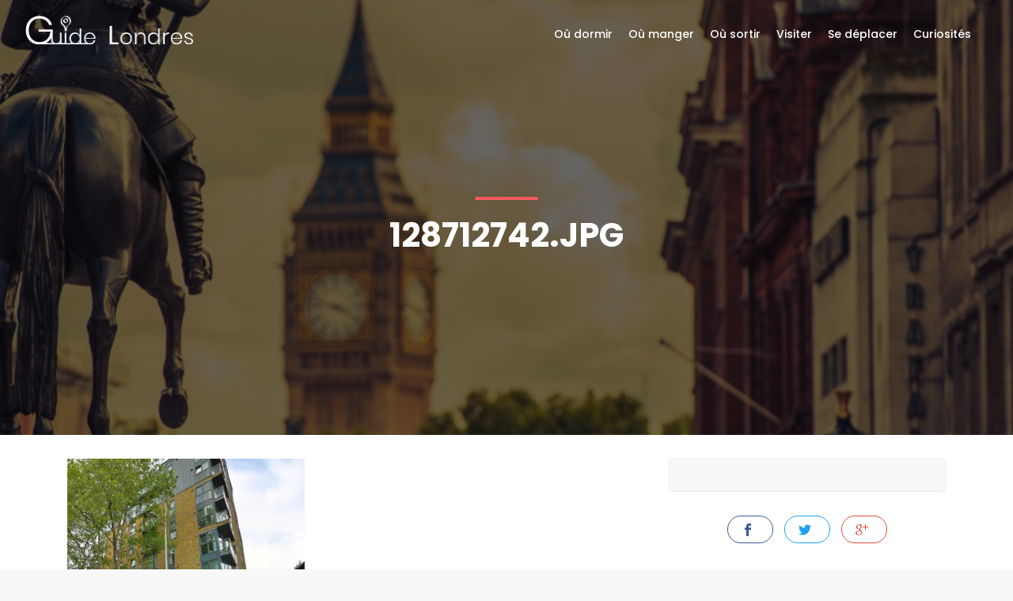

--- FILE ---
content_type: text/html; charset=UTF-8
request_url: https://www.guide-londres.fr/ou-dormir/apartment-boulevard/128712742-jpg/
body_size: 7667
content:
<!DOCTYPE html>
<html dir="ltr" lang="fr-FR" prefix="og: https://ogp.me/ns#">
  <head>
    <meta charset="UTF-8">
    <meta name="viewport" content="width=device-width, initial-scale=1, shrink-to-fit=no">
    <title>128712742.jpg | Guide Londres</title>
    <link rel="stylesheet" type="text/css" href="https://www.guide-londres.fr/wp-content/themes/guidelondres/reset.css">
    <link rel="stylesheet" type="text/css" href="https://www.guide-londres.fr/wp-content/themes/guidelondres/style.css">
    
		<!-- All in One SEO 4.9.3 - aioseo.com -->
	<meta name="robots" content="max-image-preview:large" />
	<link rel="canonical" href="https://www.guide-londres.fr/ou-dormir/apartment-boulevard/128712742-jpg/" />
	<meta name="generator" content="All in One SEO (AIOSEO) 4.9.3" />
		<meta property="og:locale" content="fr_FR" />
		<meta property="og:site_name" content="Guide Londres | Organisez votre voyage à Londres de A à Z !" />
		<meta property="og:type" content="article" />
		<meta property="og:title" content="128712742.jpg | Guide Londres" />
		<meta property="og:url" content="https://www.guide-londres.fr/ou-dormir/apartment-boulevard/128712742-jpg/" />
		<meta property="article:published_time" content="2018-08-29T13:05:35+00:00" />
		<meta property="article:modified_time" content="2018-08-29T13:05:35+00:00" />
		<meta name="twitter:card" content="summary" />
		<meta name="twitter:title" content="128712742.jpg | Guide Londres" />
		<script type="application/ld+json" class="aioseo-schema">
			{"@context":"https:\/\/schema.org","@graph":[{"@type":"BreadcrumbList","@id":"https:\/\/www.guide-londres.fr\/ou-dormir\/apartment-boulevard\/128712742-jpg\/#breadcrumblist","itemListElement":[{"@type":"ListItem","@id":"https:\/\/www.guide-londres.fr#listItem","position":1,"name":"Home","item":"https:\/\/www.guide-londres.fr","nextItem":{"@type":"ListItem","@id":"https:\/\/www.guide-londres.fr\/ou-dormir\/apartment-boulevard\/128712742-jpg\/#listItem","name":"128712742.jpg"}},{"@type":"ListItem","@id":"https:\/\/www.guide-londres.fr\/ou-dormir\/apartment-boulevard\/128712742-jpg\/#listItem","position":2,"name":"128712742.jpg","previousItem":{"@type":"ListItem","@id":"https:\/\/www.guide-londres.fr#listItem","name":"Home"}}]},{"@type":"ItemPage","@id":"https:\/\/www.guide-londres.fr\/ou-dormir\/apartment-boulevard\/128712742-jpg\/#itempage","url":"https:\/\/www.guide-londres.fr\/ou-dormir\/apartment-boulevard\/128712742-jpg\/","name":"128712742.jpg | Guide Londres","inLanguage":"fr-FR","isPartOf":{"@id":"https:\/\/www.guide-londres.fr\/#website"},"breadcrumb":{"@id":"https:\/\/www.guide-londres.fr\/ou-dormir\/apartment-boulevard\/128712742-jpg\/#breadcrumblist"},"author":{"@id":"https:\/\/www.guide-londres.fr\/author\/#author"},"creator":{"@id":"https:\/\/www.guide-londres.fr\/author\/#author"},"datePublished":"2018-08-29T15:05:35+02:00","dateModified":"2018-08-29T15:05:35+02:00"},{"@type":"Organization","@id":"https:\/\/www.guide-londres.fr\/#organization","name":"Guide Londres","description":"Organisez votre voyage \u00e0 Londres de A \u00e0 Z !","url":"https:\/\/www.guide-londres.fr\/"},{"@type":"WebSite","@id":"https:\/\/www.guide-londres.fr\/#website","url":"https:\/\/www.guide-londres.fr\/","name":"Guide Londres","description":"Organisez votre voyage \u00e0 Londres de A \u00e0 Z !","inLanguage":"fr-FR","publisher":{"@id":"https:\/\/www.guide-londres.fr\/#organization"}}]}
		</script>
		<!-- All in One SEO -->

<link rel='dns-prefetch' href='//code.jquery.com' />
<link rel="alternate" type="application/rss+xml" title="Guide Londres &raquo; Flux" href="https://www.guide-londres.fr/feed/" />
<link rel="alternate" type="application/rss+xml" title="Guide Londres &raquo; Flux des commentaires" href="https://www.guide-londres.fr/comments/feed/" />
<link rel="alternate" type="application/rss+xml" title="Guide Londres &raquo; 128712742.jpg Flux des commentaires" href="https://www.guide-londres.fr/ou-dormir/apartment-boulevard/128712742-jpg/feed/" />
<link rel="alternate" title="oEmbed (JSON)" type="application/json+oembed" href="https://www.guide-londres.fr/wp-json/oembed/1.0/embed?url=https%3A%2F%2Fwww.guide-londres.fr%2Fou-dormir%2Fapartment-boulevard%2F128712742-jpg%2F" />
<link rel="alternate" title="oEmbed (XML)" type="text/xml+oembed" href="https://www.guide-londres.fr/wp-json/oembed/1.0/embed?url=https%3A%2F%2Fwww.guide-londres.fr%2Fou-dormir%2Fapartment-boulevard%2F128712742-jpg%2F&#038;format=xml" />
<style id='wp-img-auto-sizes-contain-inline-css' type='text/css'>
img:is([sizes=auto i],[sizes^="auto," i]){contain-intrinsic-size:3000px 1500px}
/*# sourceURL=wp-img-auto-sizes-contain-inline-css */
</style>
<style id='wp-emoji-styles-inline-css' type='text/css'>

	img.wp-smiley, img.emoji {
		display: inline !important;
		border: none !important;
		box-shadow: none !important;
		height: 1em !important;
		width: 1em !important;
		margin: 0 0.07em !important;
		vertical-align: -0.1em !important;
		background: none !important;
		padding: 0 !important;
	}
/*# sourceURL=wp-emoji-styles-inline-css */
</style>
<style id='wp-block-library-inline-css' type='text/css'>
:root{--wp-block-synced-color:#7a00df;--wp-block-synced-color--rgb:122,0,223;--wp-bound-block-color:var(--wp-block-synced-color);--wp-editor-canvas-background:#ddd;--wp-admin-theme-color:#007cba;--wp-admin-theme-color--rgb:0,124,186;--wp-admin-theme-color-darker-10:#006ba1;--wp-admin-theme-color-darker-10--rgb:0,107,160.5;--wp-admin-theme-color-darker-20:#005a87;--wp-admin-theme-color-darker-20--rgb:0,90,135;--wp-admin-border-width-focus:2px}@media (min-resolution:192dpi){:root{--wp-admin-border-width-focus:1.5px}}.wp-element-button{cursor:pointer}:root .has-very-light-gray-background-color{background-color:#eee}:root .has-very-dark-gray-background-color{background-color:#313131}:root .has-very-light-gray-color{color:#eee}:root .has-very-dark-gray-color{color:#313131}:root .has-vivid-green-cyan-to-vivid-cyan-blue-gradient-background{background:linear-gradient(135deg,#00d084,#0693e3)}:root .has-purple-crush-gradient-background{background:linear-gradient(135deg,#34e2e4,#4721fb 50%,#ab1dfe)}:root .has-hazy-dawn-gradient-background{background:linear-gradient(135deg,#faaca8,#dad0ec)}:root .has-subdued-olive-gradient-background{background:linear-gradient(135deg,#fafae1,#67a671)}:root .has-atomic-cream-gradient-background{background:linear-gradient(135deg,#fdd79a,#004a59)}:root .has-nightshade-gradient-background{background:linear-gradient(135deg,#330968,#31cdcf)}:root .has-midnight-gradient-background{background:linear-gradient(135deg,#020381,#2874fc)}:root{--wp--preset--font-size--normal:16px;--wp--preset--font-size--huge:42px}.has-regular-font-size{font-size:1em}.has-larger-font-size{font-size:2.625em}.has-normal-font-size{font-size:var(--wp--preset--font-size--normal)}.has-huge-font-size{font-size:var(--wp--preset--font-size--huge)}.has-text-align-center{text-align:center}.has-text-align-left{text-align:left}.has-text-align-right{text-align:right}.has-fit-text{white-space:nowrap!important}#end-resizable-editor-section{display:none}.aligncenter{clear:both}.items-justified-left{justify-content:flex-start}.items-justified-center{justify-content:center}.items-justified-right{justify-content:flex-end}.items-justified-space-between{justify-content:space-between}.screen-reader-text{border:0;clip-path:inset(50%);height:1px;margin:-1px;overflow:hidden;padding:0;position:absolute;width:1px;word-wrap:normal!important}.screen-reader-text:focus{background-color:#ddd;clip-path:none;color:#444;display:block;font-size:1em;height:auto;left:5px;line-height:normal;padding:15px 23px 14px;text-decoration:none;top:5px;width:auto;z-index:100000}html :where(.has-border-color){border-style:solid}html :where([style*=border-top-color]){border-top-style:solid}html :where([style*=border-right-color]){border-right-style:solid}html :where([style*=border-bottom-color]){border-bottom-style:solid}html :where([style*=border-left-color]){border-left-style:solid}html :where([style*=border-width]){border-style:solid}html :where([style*=border-top-width]){border-top-style:solid}html :where([style*=border-right-width]){border-right-style:solid}html :where([style*=border-bottom-width]){border-bottom-style:solid}html :where([style*=border-left-width]){border-left-style:solid}html :where(img[class*=wp-image-]){height:auto;max-width:100%}:where(figure){margin:0 0 1em}html :where(.is-position-sticky){--wp-admin--admin-bar--position-offset:var(--wp-admin--admin-bar--height,0px)}@media screen and (max-width:600px){html :where(.is-position-sticky){--wp-admin--admin-bar--position-offset:0px}}

/*# sourceURL=wp-block-library-inline-css */
</style><style id='global-styles-inline-css' type='text/css'>
:root{--wp--preset--aspect-ratio--square: 1;--wp--preset--aspect-ratio--4-3: 4/3;--wp--preset--aspect-ratio--3-4: 3/4;--wp--preset--aspect-ratio--3-2: 3/2;--wp--preset--aspect-ratio--2-3: 2/3;--wp--preset--aspect-ratio--16-9: 16/9;--wp--preset--aspect-ratio--9-16: 9/16;--wp--preset--color--black: #000000;--wp--preset--color--cyan-bluish-gray: #abb8c3;--wp--preset--color--white: #ffffff;--wp--preset--color--pale-pink: #f78da7;--wp--preset--color--vivid-red: #cf2e2e;--wp--preset--color--luminous-vivid-orange: #ff6900;--wp--preset--color--luminous-vivid-amber: #fcb900;--wp--preset--color--light-green-cyan: #7bdcb5;--wp--preset--color--vivid-green-cyan: #00d084;--wp--preset--color--pale-cyan-blue: #8ed1fc;--wp--preset--color--vivid-cyan-blue: #0693e3;--wp--preset--color--vivid-purple: #9b51e0;--wp--preset--gradient--vivid-cyan-blue-to-vivid-purple: linear-gradient(135deg,rgb(6,147,227) 0%,rgb(155,81,224) 100%);--wp--preset--gradient--light-green-cyan-to-vivid-green-cyan: linear-gradient(135deg,rgb(122,220,180) 0%,rgb(0,208,130) 100%);--wp--preset--gradient--luminous-vivid-amber-to-luminous-vivid-orange: linear-gradient(135deg,rgb(252,185,0) 0%,rgb(255,105,0) 100%);--wp--preset--gradient--luminous-vivid-orange-to-vivid-red: linear-gradient(135deg,rgb(255,105,0) 0%,rgb(207,46,46) 100%);--wp--preset--gradient--very-light-gray-to-cyan-bluish-gray: linear-gradient(135deg,rgb(238,238,238) 0%,rgb(169,184,195) 100%);--wp--preset--gradient--cool-to-warm-spectrum: linear-gradient(135deg,rgb(74,234,220) 0%,rgb(151,120,209) 20%,rgb(207,42,186) 40%,rgb(238,44,130) 60%,rgb(251,105,98) 80%,rgb(254,248,76) 100%);--wp--preset--gradient--blush-light-purple: linear-gradient(135deg,rgb(255,206,236) 0%,rgb(152,150,240) 100%);--wp--preset--gradient--blush-bordeaux: linear-gradient(135deg,rgb(254,205,165) 0%,rgb(254,45,45) 50%,rgb(107,0,62) 100%);--wp--preset--gradient--luminous-dusk: linear-gradient(135deg,rgb(255,203,112) 0%,rgb(199,81,192) 50%,rgb(65,88,208) 100%);--wp--preset--gradient--pale-ocean: linear-gradient(135deg,rgb(255,245,203) 0%,rgb(182,227,212) 50%,rgb(51,167,181) 100%);--wp--preset--gradient--electric-grass: linear-gradient(135deg,rgb(202,248,128) 0%,rgb(113,206,126) 100%);--wp--preset--gradient--midnight: linear-gradient(135deg,rgb(2,3,129) 0%,rgb(40,116,252) 100%);--wp--preset--font-size--small: 13px;--wp--preset--font-size--medium: 20px;--wp--preset--font-size--large: 36px;--wp--preset--font-size--x-large: 42px;--wp--preset--spacing--20: 0.44rem;--wp--preset--spacing--30: 0.67rem;--wp--preset--spacing--40: 1rem;--wp--preset--spacing--50: 1.5rem;--wp--preset--spacing--60: 2.25rem;--wp--preset--spacing--70: 3.38rem;--wp--preset--spacing--80: 5.06rem;--wp--preset--shadow--natural: 6px 6px 9px rgba(0, 0, 0, 0.2);--wp--preset--shadow--deep: 12px 12px 50px rgba(0, 0, 0, 0.4);--wp--preset--shadow--sharp: 6px 6px 0px rgba(0, 0, 0, 0.2);--wp--preset--shadow--outlined: 6px 6px 0px -3px rgb(255, 255, 255), 6px 6px rgb(0, 0, 0);--wp--preset--shadow--crisp: 6px 6px 0px rgb(0, 0, 0);}:where(.is-layout-flex){gap: 0.5em;}:where(.is-layout-grid){gap: 0.5em;}body .is-layout-flex{display: flex;}.is-layout-flex{flex-wrap: wrap;align-items: center;}.is-layout-flex > :is(*, div){margin: 0;}body .is-layout-grid{display: grid;}.is-layout-grid > :is(*, div){margin: 0;}:where(.wp-block-columns.is-layout-flex){gap: 2em;}:where(.wp-block-columns.is-layout-grid){gap: 2em;}:where(.wp-block-post-template.is-layout-flex){gap: 1.25em;}:where(.wp-block-post-template.is-layout-grid){gap: 1.25em;}.has-black-color{color: var(--wp--preset--color--black) !important;}.has-cyan-bluish-gray-color{color: var(--wp--preset--color--cyan-bluish-gray) !important;}.has-white-color{color: var(--wp--preset--color--white) !important;}.has-pale-pink-color{color: var(--wp--preset--color--pale-pink) !important;}.has-vivid-red-color{color: var(--wp--preset--color--vivid-red) !important;}.has-luminous-vivid-orange-color{color: var(--wp--preset--color--luminous-vivid-orange) !important;}.has-luminous-vivid-amber-color{color: var(--wp--preset--color--luminous-vivid-amber) !important;}.has-light-green-cyan-color{color: var(--wp--preset--color--light-green-cyan) !important;}.has-vivid-green-cyan-color{color: var(--wp--preset--color--vivid-green-cyan) !important;}.has-pale-cyan-blue-color{color: var(--wp--preset--color--pale-cyan-blue) !important;}.has-vivid-cyan-blue-color{color: var(--wp--preset--color--vivid-cyan-blue) !important;}.has-vivid-purple-color{color: var(--wp--preset--color--vivid-purple) !important;}.has-black-background-color{background-color: var(--wp--preset--color--black) !important;}.has-cyan-bluish-gray-background-color{background-color: var(--wp--preset--color--cyan-bluish-gray) !important;}.has-white-background-color{background-color: var(--wp--preset--color--white) !important;}.has-pale-pink-background-color{background-color: var(--wp--preset--color--pale-pink) !important;}.has-vivid-red-background-color{background-color: var(--wp--preset--color--vivid-red) !important;}.has-luminous-vivid-orange-background-color{background-color: var(--wp--preset--color--luminous-vivid-orange) !important;}.has-luminous-vivid-amber-background-color{background-color: var(--wp--preset--color--luminous-vivid-amber) !important;}.has-light-green-cyan-background-color{background-color: var(--wp--preset--color--light-green-cyan) !important;}.has-vivid-green-cyan-background-color{background-color: var(--wp--preset--color--vivid-green-cyan) !important;}.has-pale-cyan-blue-background-color{background-color: var(--wp--preset--color--pale-cyan-blue) !important;}.has-vivid-cyan-blue-background-color{background-color: var(--wp--preset--color--vivid-cyan-blue) !important;}.has-vivid-purple-background-color{background-color: var(--wp--preset--color--vivid-purple) !important;}.has-black-border-color{border-color: var(--wp--preset--color--black) !important;}.has-cyan-bluish-gray-border-color{border-color: var(--wp--preset--color--cyan-bluish-gray) !important;}.has-white-border-color{border-color: var(--wp--preset--color--white) !important;}.has-pale-pink-border-color{border-color: var(--wp--preset--color--pale-pink) !important;}.has-vivid-red-border-color{border-color: var(--wp--preset--color--vivid-red) !important;}.has-luminous-vivid-orange-border-color{border-color: var(--wp--preset--color--luminous-vivid-orange) !important;}.has-luminous-vivid-amber-border-color{border-color: var(--wp--preset--color--luminous-vivid-amber) !important;}.has-light-green-cyan-border-color{border-color: var(--wp--preset--color--light-green-cyan) !important;}.has-vivid-green-cyan-border-color{border-color: var(--wp--preset--color--vivid-green-cyan) !important;}.has-pale-cyan-blue-border-color{border-color: var(--wp--preset--color--pale-cyan-blue) !important;}.has-vivid-cyan-blue-border-color{border-color: var(--wp--preset--color--vivid-cyan-blue) !important;}.has-vivid-purple-border-color{border-color: var(--wp--preset--color--vivid-purple) !important;}.has-vivid-cyan-blue-to-vivid-purple-gradient-background{background: var(--wp--preset--gradient--vivid-cyan-blue-to-vivid-purple) !important;}.has-light-green-cyan-to-vivid-green-cyan-gradient-background{background: var(--wp--preset--gradient--light-green-cyan-to-vivid-green-cyan) !important;}.has-luminous-vivid-amber-to-luminous-vivid-orange-gradient-background{background: var(--wp--preset--gradient--luminous-vivid-amber-to-luminous-vivid-orange) !important;}.has-luminous-vivid-orange-to-vivid-red-gradient-background{background: var(--wp--preset--gradient--luminous-vivid-orange-to-vivid-red) !important;}.has-very-light-gray-to-cyan-bluish-gray-gradient-background{background: var(--wp--preset--gradient--very-light-gray-to-cyan-bluish-gray) !important;}.has-cool-to-warm-spectrum-gradient-background{background: var(--wp--preset--gradient--cool-to-warm-spectrum) !important;}.has-blush-light-purple-gradient-background{background: var(--wp--preset--gradient--blush-light-purple) !important;}.has-blush-bordeaux-gradient-background{background: var(--wp--preset--gradient--blush-bordeaux) !important;}.has-luminous-dusk-gradient-background{background: var(--wp--preset--gradient--luminous-dusk) !important;}.has-pale-ocean-gradient-background{background: var(--wp--preset--gradient--pale-ocean) !important;}.has-electric-grass-gradient-background{background: var(--wp--preset--gradient--electric-grass) !important;}.has-midnight-gradient-background{background: var(--wp--preset--gradient--midnight) !important;}.has-small-font-size{font-size: var(--wp--preset--font-size--small) !important;}.has-medium-font-size{font-size: var(--wp--preset--font-size--medium) !important;}.has-large-font-size{font-size: var(--wp--preset--font-size--large) !important;}.has-x-large-font-size{font-size: var(--wp--preset--font-size--x-large) !important;}
/*# sourceURL=global-styles-inline-css */
</style>

<style id='classic-theme-styles-inline-css' type='text/css'>
/*! This file is auto-generated */
.wp-block-button__link{color:#fff;background-color:#32373c;border-radius:9999px;box-shadow:none;text-decoration:none;padding:calc(.667em + 2px) calc(1.333em + 2px);font-size:1.125em}.wp-block-file__button{background:#32373c;color:#fff;text-decoration:none}
/*# sourceURL=/wp-includes/css/classic-themes.min.css */
</style>
<link rel='stylesheet' id='bootstrap-css' href='https://www.guide-londres.fr/wp-content/themes/guidelondres/css/bootstrap.min.css?ver=1' type='text/css' media='all' />
<link rel='stylesheet' id='vendors-css' href='https://www.guide-londres.fr/wp-content/themes/guidelondres/css/vendors.css?ver=1' type='text/css' media='all' />
<link rel='stylesheet' id='style-css' href='https://www.guide-londres.fr/wp-content/themes/guidelondres/css/style.css?ver=1' type='text/css' media='all' />
<link rel='stylesheet' id='all_icons-css' href='https://www.guide-londres.fr/wp-content/themes/guidelondres/css/icon_fonts/css/all_icons.min.css?ver=1' type='text/css' media='all' />
<script type="text/javascript" src="https://code.jquery.com/jquery-2.2.4.min.js?ver=2.2.4" id="jquery-js"></script>
<script type="text/javascript" src="https://www.guide-londres.fr/wp-content/themes/guidelondres/javascript/modernizr_slider.js?ver=6.9" id="modernizr_slider-js"></script>
<script type="text/javascript" src="https://www.guide-londres.fr/wp-content/themes/guidelondres/javascript/jquery.flexslider.js?ver=6.9" id="flexslider-js"></script>
<script type="text/javascript" src="https://www.guide-londres.fr/wp-content/themes/guidelondres/javascript/common_scripts.js?ver=6.9" id="common_scripts-js"></script>
<script type="text/javascript" src="https://www.guide-londres.fr/wp-content/themes/guidelondres/javascript/main.js?ver=6.9" id="main-js"></script>
<script type="text/javascript" src="https://www.guide-londres.fr/wp-content/themes/guidelondres/javascript/global.js?ver=1.0" id="global-js"></script>
<link rel="https://api.w.org/" href="https://www.guide-londres.fr/wp-json/" /><link rel="alternate" title="JSON" type="application/json" href="https://www.guide-londres.fr/wp-json/wp/v2/media/7939" /><link rel="EditURI" type="application/rsd+xml" title="RSD" href="https://www.guide-londres.fr/xmlrpc.php?rsd" />
<meta name="generator" content="WordPress 6.9" />
<link rel='shortlink' href='https://www.guide-londres.fr/?p=7939' />
  </head>
  <body class="attachment wp-singular attachment-template-default single single-attachment postid-7939 attachmentid-7939 attachment-jpeg wp-theme-guidelondres">

    <div id="page">

    <header class="header menu_fixed">
		<div id="preloader"><div data-loader="circle-side"></div></div><!-- /Page Preload -->
		<div id="logo">
			<a href="/" title="Guide Londres">
        <img src="/wp-content/uploads/2018/07/logowp_blanc.png" width="217" height="36" data-retina="false" alt="" class="logo_normal">
				<img src="/wp-content/uploads/2018/07/logowp_gris.png" width="217" height="36" data-retina="false" alt="" class="logo_sticky">
			</a>
		</div>

		<!-- /top_menu -->
		<a href="#menu" class="btn_mobile">
			<div class="hamburger hamburger--spin" id="hamburger">
				<div class="hamburger-box">
					<div class="hamburger-inner"></div>
				</div>
			</div>
		</a>

    <nav id="menu" class="main-menu"><ul id="menu-principal" class="menu"><li id="menu-item-20" class="menu-item menu-item-type-post_type menu-item-object-page menu-item-20"><span><a href="https://www.guide-londres.fr/oudormir/">Où dormir</a></span></li>
<li id="menu-item-22" class="menu-item menu-item-type-post_type menu-item-object-page menu-item-22"><span><a href="https://www.guide-londres.fr/ou-manger/">Où manger</a></span></li>
<li id="menu-item-23" class="menu-item menu-item-type-post_type menu-item-object-page menu-item-23"><span><a href="https://www.guide-londres.fr/ou-sortir/">Où sortir</a></span></li>
<li id="menu-item-21" class="menu-item menu-item-type-post_type menu-item-object-page menu-item-21"><span><a href="https://www.guide-londres.fr/visiter/">Visiter</a></span></li>
<li id="menu-item-24" class="menu-item menu-item-type-post_type menu-item-object-page menu-item-24"><span><a href="https://www.guide-londres.fr/se-deplacer/">Se déplacer</a></span></li>
<li id="menu-item-25" class="menu-item menu-item-type-post_type menu-item-object-page menu-item-25"><span><a href="https://www.guide-londres.fr/curiosites/">Curiosités</a></span></li>
</ul></nav>

<!-- Matomo -->
<script>
  var _paq = window._paq = window._paq || [];
  /* tracker methods like "setCustomDimension" should be called before "trackPageView" */
  _paq.push(['trackPageView']);
  _paq.push(['enableLinkTracking']);
  (function() {
    var u="//analytics.lokya.fr/";
    _paq.push(['setTrackerUrl', u+'matomo.php']);
    _paq.push(['setSiteId', '1']);
    var d=document, g=d.createElement('script'), s=d.getElementsByTagName('script')[0];
    g.async=true; g.src=u+'matomo.js'; s.parentNode.insertBefore(g,s);
  })();
</script>
<!-- End Matomo Code -->

	</header>
  <main>
    <style>
  .hero_in.tours_detail:before { background: url(/wp-content/uploads/2018/07/1641-1600x550.jpg) center center no-repeat; background-size: cover;}
  </style>
  <section class="hero_in tours_detail">
   <div class="wrapper">
     <div class="container">
       <h1 class="fadeInUp"><span></span>128712742.jpg</h1>
     </div>
        </div>
 </section>
 <!--/hero_in-->

 <div class="bg_color_1">

   <div class="container margin_60_35">
     <div class="row">
       <div class="col-lg-8">
         <section id="description">
            <p class="attachment"><a href='https://www.guide-londres.fr/wp-content/uploads/2018/08/128712742.jpg'><img fetchpriority="high" decoding="async" width="300" height="225" src="https://www.guide-londres.fr/wp-content/uploads/2018/08/128712742-300x225.jpg" class="attachment-medium size-medium" alt="" srcset="https://www.guide-londres.fr/wp-content/uploads/2018/08/128712742-300x225.jpg 300w, https://www.guide-londres.fr/wp-content/uploads/2018/08/128712742-768x576.jpg 768w, https://www.guide-londres.fr/wp-content/uploads/2018/08/128712742.jpg 1024w" sizes="(max-width: 300px) 100vw, 300px" /></a></p>
           
            

          </section>
         <!-- /section -->



         

         
                 </div>
       <!-- /col -->

       <aside class="col-lg-4" id="sidebar">
         <div class="box_detail booking">

         </div>
         <ul class="share-buttons">
           <li><a class="fb-share" href="#0"><i class="social_facebook"></i></a></li>
           <li><a class="twitter-share" href="#0"><i class="social_twitter"></i></a></li>
           <li><a class="gplus-share" href="#0"><i class="social_googleplus"></i></a></li>
         </ul>
       </aside>
     </div>
     <!-- /row -->
   </div>
   <!-- /container -->
 </div>

  </main>
<!-- /main -->
<footer>
<div class="container margin_60_35">
  <div class="row">
    <div class="col-lg-5 col-md-12 p-r-5">

      <div class="widget_footer">			<div class="textwidget"><p><span data-sheets-value="{&quot;1&quot;:2,&quot;2&quot;:&quot;Le meilleur guide pour voyager à Londres avec des idées de circuits et de visites, des bons plans, des restaurants où manger à Londres. Visiter Londres en famille, avec des enfants, ou entre amis, rien de plus simple.&quot;}" data-sheets-userformat="{&quot;2&quot;:769,&quot;3&quot;:[null,0],&quot;11&quot;:4,&quot;12&quot;:0}">Le meilleur guide pour voyager à Londres avec des idées de circuits et de visites, des bons plans, des restaurants où manger à Londres. Visiter Londres en famille, avec des enfants, ou entre amis, rien de plus simple.</span></p>
</div>
		</div>
      <div class="widget_text follow_us"><div class="textwidget custom-html-widget"><ul>
          <li>Suivez nous</li>
          <li><a href="#0"><i class="ti-facebook"></i></a></li>
          <li><a target="_blank" href="https://twitter.com/guide_londres"><i class="ti-twitter-alt"></i></a></li>
           
         
          <li><a target="_blank" href="https://www.instagram.com/guidelondres/"><i class="ti-instagram"></i></a></li>
        </ul></div></div> 

    </div>
    <div class="col-lg-3 col-md-6 ml-lg-auto">
      <ul class="links">
      </ul>
    </div>
    <div class="col-lg-3 col-md-6">
      <h5>Newsletter</h5>

      <div id="newsletter">
      <h6></h6>
      <div id="message-newsletter"></div>
      <form method="post" action="assets/newsletter.php" name="newsletter_form" id="newsletter_form">
        <div class="form-group">
          <input type="email" name="email_newsletter" id="email_newsletter" class="form-control" placeholder="Votre email">
          <input type="submit" value="Envoyer" id="submit-newsletter">
        </div>
      </form>
      </div>
    </div>
  </div>
  <!--/row-->
  <hr>
  <div class="row">
    <div class="col-lg-6">

    </div>
    <div class="col-lg-6">
      <ul id="additional_links">
        <li><span>© 2018 guide-londres.fr</span></li>
      </ul>
    </div>
  </div>
</div>
</footer>

    <script type="speculationrules">
{"prefetch":[{"source":"document","where":{"and":[{"href_matches":"/*"},{"not":{"href_matches":["/wp-*.php","/wp-admin/*","/wp-content/uploads/*","/wp-content/*","/wp-content/plugins/*","/wp-content/themes/guidelondres/*","/*\\?(.+)"]}},{"not":{"selector_matches":"a[rel~=\"nofollow\"]"}},{"not":{"selector_matches":".no-prefetch, .no-prefetch a"}}]},"eagerness":"conservative"}]}
</script>
<script id="wp-emoji-settings" type="application/json">
{"baseUrl":"https://s.w.org/images/core/emoji/17.0.2/72x72/","ext":".png","svgUrl":"https://s.w.org/images/core/emoji/17.0.2/svg/","svgExt":".svg","source":{"concatemoji":"https://www.guide-londres.fr/wp-includes/js/wp-emoji-release.min.js?ver=6.9"}}
</script>
<script type="module">
/* <![CDATA[ */
/*! This file is auto-generated */
const a=JSON.parse(document.getElementById("wp-emoji-settings").textContent),o=(window._wpemojiSettings=a,"wpEmojiSettingsSupports"),s=["flag","emoji"];function i(e){try{var t={supportTests:e,timestamp:(new Date).valueOf()};sessionStorage.setItem(o,JSON.stringify(t))}catch(e){}}function c(e,t,n){e.clearRect(0,0,e.canvas.width,e.canvas.height),e.fillText(t,0,0);t=new Uint32Array(e.getImageData(0,0,e.canvas.width,e.canvas.height).data);e.clearRect(0,0,e.canvas.width,e.canvas.height),e.fillText(n,0,0);const a=new Uint32Array(e.getImageData(0,0,e.canvas.width,e.canvas.height).data);return t.every((e,t)=>e===a[t])}function p(e,t){e.clearRect(0,0,e.canvas.width,e.canvas.height),e.fillText(t,0,0);var n=e.getImageData(16,16,1,1);for(let e=0;e<n.data.length;e++)if(0!==n.data[e])return!1;return!0}function u(e,t,n,a){switch(t){case"flag":return n(e,"\ud83c\udff3\ufe0f\u200d\u26a7\ufe0f","\ud83c\udff3\ufe0f\u200b\u26a7\ufe0f")?!1:!n(e,"\ud83c\udde8\ud83c\uddf6","\ud83c\udde8\u200b\ud83c\uddf6")&&!n(e,"\ud83c\udff4\udb40\udc67\udb40\udc62\udb40\udc65\udb40\udc6e\udb40\udc67\udb40\udc7f","\ud83c\udff4\u200b\udb40\udc67\u200b\udb40\udc62\u200b\udb40\udc65\u200b\udb40\udc6e\u200b\udb40\udc67\u200b\udb40\udc7f");case"emoji":return!a(e,"\ud83e\u1fac8")}return!1}function f(e,t,n,a){let r;const o=(r="undefined"!=typeof WorkerGlobalScope&&self instanceof WorkerGlobalScope?new OffscreenCanvas(300,150):document.createElement("canvas")).getContext("2d",{willReadFrequently:!0}),s=(o.textBaseline="top",o.font="600 32px Arial",{});return e.forEach(e=>{s[e]=t(o,e,n,a)}),s}function r(e){var t=document.createElement("script");t.src=e,t.defer=!0,document.head.appendChild(t)}a.supports={everything:!0,everythingExceptFlag:!0},new Promise(t=>{let n=function(){try{var e=JSON.parse(sessionStorage.getItem(o));if("object"==typeof e&&"number"==typeof e.timestamp&&(new Date).valueOf()<e.timestamp+604800&&"object"==typeof e.supportTests)return e.supportTests}catch(e){}return null}();if(!n){if("undefined"!=typeof Worker&&"undefined"!=typeof OffscreenCanvas&&"undefined"!=typeof URL&&URL.createObjectURL&&"undefined"!=typeof Blob)try{var e="postMessage("+f.toString()+"("+[JSON.stringify(s),u.toString(),c.toString(),p.toString()].join(",")+"));",a=new Blob([e],{type:"text/javascript"});const r=new Worker(URL.createObjectURL(a),{name:"wpTestEmojiSupports"});return void(r.onmessage=e=>{i(n=e.data),r.terminate(),t(n)})}catch(e){}i(n=f(s,u,c,p))}t(n)}).then(e=>{for(const n in e)a.supports[n]=e[n],a.supports.everything=a.supports.everything&&a.supports[n],"flag"!==n&&(a.supports.everythingExceptFlag=a.supports.everythingExceptFlag&&a.supports[n]);var t;a.supports.everythingExceptFlag=a.supports.everythingExceptFlag&&!a.supports.flag,a.supports.everything||((t=a.source||{}).concatemoji?r(t.concatemoji):t.wpemoji&&t.twemoji&&(r(t.twemoji),r(t.wpemoji)))});
//# sourceURL=https://www.guide-londres.fr/wp-includes/js/wp-emoji-loader.min.js
/* ]]> */
</script>

  </div>
  </body>

</html>


--- FILE ---
content_type: text/css
request_url: https://www.guide-londres.fr/wp-content/themes/guidelondres/css/style.css?ver=1
body_size: 19649
content:
/*
1. SITE STRUCTURE and TYPOGRAPHY
- 1.1 Typography
- 1.2 Buttons
- 1.3 Structure

2. CONTENT
- 2.1 Home
- 2.2 About
- 2.3 Listing
- 2.4 Detail page
- 2.5 Login/register
- 2.6 Map styles
- 2.7 Contacts
- 2.8 404 page
- 2.9 Cart section
- 2.10 Media Gallery
- 2.11 Faq

3. COMMON
- 3.1 Misc
- 3.2 Accordion
- 3.3 List
- 3.4 Spacing
- 3.5 Block reveal
- 3.6 Cookie bar
- 3.7 Sing In Modal
- 3.8 Input Switcher
- 3.9 Datepicker
- 3.10 Styles Switcher

/*============================================================================================*/
/* 1.  SITE STRUCTURE and TYPOGRAPHY */
/*============================================================================================*/
/*Google web font family*/
@import url("https://fonts.googleapis.com/css?family=Poppins:300,400,400i,500,600,700,800");
/* Main navigation */

/* All styles for screen size over 992px
================================================== */
@media only screen and (min-width: 992px) {
  nav#menu.main-menu {
    display: block !important;
  }

  #mm-menu.main-menu {
    display: none !important;
  }

  header .btn_mobile {
    display: none !important;
  }


  /* Menu */
  .main-menu {
    position: relative;
    z-index: 9;
    width: auto;
    top: 12px;
    right: 15px;
    float: right;
    -moz-transition: all 0.3s ease-in-out;
    -o-transition: all 0.3s ease-in-out;
    -webkit-transition: all 0.3s ease-in-out;
    -ms-transition: all 0.3s ease-in-out;
    transition: all 0.3s ease-in-out;
    color: #fff;
  }
  .main-menu ul,
  .main-menu ul li {
    position: relative;
    display: inline-block;
    margin: 0;
    padding: 0;
  }
  .main-menu ul a,
  .main-menu ul li a {
    position: relative;
    margin: 0;
    padding: 0;
    display: block;
    padding: 5px 10px;
    white-space: nowrap;
  }

  /*First level styles */
  .main-menu > ul > li span > a {
    color: #fff;
    padding: 0 8px 15px 8px;
    font-size: 14px;
    font-size: 0.875rem;
    font-weight: 500;
  }
  .main-menu > ul > li span:hover > a {
    opacity: 0.7;
  }

  header.sticky .main-menu > ul > li span > a {
    color: #444;
  }
  header.sticky .main-menu > ul > li span:hover > a {
    opacity: 1;
    color: #fc5b62;
  }

  /* Submenu*/
  .main-menu ul ul {
    position: absolute;
    z-index: 1;
    visibility: hidden;
    left: 3px;
    top: 100%;
    margin: 0;
    display: block;
    padding: 0;
    background: #fff;
    min-width: 200px;
    -webkit-box-shadow: 0px 6px 12px 0px rgba(0, 0, 0, 0.175);
    -moz-box-shadow: 0px 6px 12px 0px rgba(0, 0, 0, 0.175);
    box-shadow: 0px 6px 12px 0px rgba(0, 0, 0, 0.175);
    transform: scale(0.4);
    transform-origin: 10% top;
    transition: 0.15s linear, 0.1s opacity cubic-bezier(0.39, 0.575, 0.565, 1), 0.15s transform cubic-bezier(0.1, 1.26, 0.83, 1);
    opacity: 0;
    -moz-transition: all 0.2s ease;
    -o-transition: all 0.2s ease;
    -webkit-transition: all 0.2s ease;
    -ms-transition: all 0.2s ease;
    transition: all 0.2s ease;
    -webkit-border-radius: 3px;
    -moz-border-radius: 3px;
    -ms-border-radius: 3px;
    border-radius: 3px;
  }
  .main-menu ul ul:before {
    bottom: 100%;
    left: 15%;
    border: solid transparent;
    content: " ";
    height: 0;
    width: 0;
    position: absolute;
    pointer-events: none;
    border-bottom-color: #fff;
    border-width: 7px;
    margin-left: -7px;
  }
  .main-menu ul ul li {
    display: block;
    height: auto;
    padding: 0;
  }
  .main-menu ul ul li a {
    font-size: 13px;
    font-size: 0.8125rem;
    color: #555;
    border-bottom: 1px solid #ededed;
    display: block;
    padding: 15px 10px;
    line-height: 1;
  }

  .main-menu ul li:hover > ul {
    padding: 0;
    visibility: visible;
    opacity: 1;
    -webkit-transform: scale(1);
    transform: scale(1);
    -webkit-transition-delay: 0.2s;
    transition-delay: 0.2s;
    -webkit-transition-duration: 0s, 0.2s, 0.2s;
    transition-duration: 0s, 0.2s, 0.2s;
  }

  .main-menu ul ul li:first-child a:hover {
    -webkit-border-radius: 3px 3px 0 0;
    -moz-border-radius: 3px 3px 0 0;
    -ms-border-radius: 3px 3px 0 0;
    border-radius: 3px 3px 0 0;
  }
  .main-menu ul ul li:last-child a {
    border-bottom: none;
  }
  .main-menu ul ul li:last-child a:hover {
    -webkit-border-radius: 0 0 3px 3px;
    -moz-border-radius: 0 0 3px 3px;
    -ms-border-radius: 0 0 3px 3px;
    border-radius: 0 0 3px 3px;
  }
  .main-menu ul ul li:hover > a {
    background-color: #f9f9f9;
    color: #fc5b62;
    padding-left: 18px;
  }
}
/* All styles for screen size under 991px
================================================== */
@media only screen and (max-width: 991px) {
  nav#menu {
    display: none !important;
  }

  .mm-menu {
    background: #fff;
  }

  .main-menu {
    top: 0;
    right: 0;
    float: none;
  }

  ul.mm-listview {
    line-height: 25px;
  }
  ul.mm-listview li a {
    color: #555 !important;
    display: block;
  }
}
/* gin menu **/

#menu.fake_menu {
  display: none !important;
  visibility: hidden !important;
}

/*-------- Preloader --------*/
#preloader {
  position: fixed;
  top: 0;
  left: 0;
  right: 0;
  width: 100%;
  height: 100%;
  bottom: 0;
  background-color: #fff;
  z-index: 99999999999 !important;
}

[data-loader="circle-side"] {
  position: absolute;
  width: 50px;
  height: 50px;
  top: 50%;
  left: 50%;
  margin-left: -25px;
  margin-top: -25px;
  -webkit-animation: circle infinite .95s linear;
  -moz-animation: circle infinite .95s linear;
  -o-animation: circle infinite .95s linear;
  animation: circle infinite .95s linear;
  border: 2px solid #fc5b62;
  border-top-color: rgba(0, 0, 0, 0.2);
  border-right-color: rgba(0, 0, 0, 0.2);
  border-bottom-color: rgba(0, 0, 0, 0.2);
  -webkit-border-radius: 100%;
  -moz-border-radius: 100%;
  -ms-border-radius: 100%;
  border-radius: 100%;
}

@-webkit-keyframes circle {
  0% {
    -webkit-transform: rotate(0);
    -moz-transform: rotate(0);
    -ms-transform: rotate(0);
    -o-transform: rotate(0);
    transform: rotate(0);
  }
  100% {
    -webkit-transform: rotate(360deg);
    -moz-transform: rotate(360deg);
    -ms-transform: rotate(360deg);
    -o-transform: rotate(360deg);
    transform: rotate(360deg);
  }
}
@-moz-keyframes circle {
  0% {
    -webkit-transform: rotate(0);
    -moz-transform: rotate(0);
    -ms-transform: rotate(0);
    -o-transform: rotate(0);
    transform: rotate(0);
  }
  100% {
    -webkit-transform: rotate(360deg);
    -moz-transform: rotate(360deg);
    -ms-transform: rotate(360deg);
    -o-transform: rotate(360deg);
    transform: rotate(360deg);
  }
}
@-o-keyframes circle {
  0% {
    -webkit-transform: rotate(0);
    -moz-transform: rotate(0);
    -ms-transform: rotate(0);
    -o-transform: rotate(0);
    transform: rotate(0);
  }
  100% {
    -webkit-transform: rotate(360deg);
    -moz-transform: rotate(360deg);
    -ms-transform: rotate(360deg);
    -o-transform: rotate(360deg);
    transform: rotate(360deg);
  }
}
@keyframes circle {
  0% {
    -webkit-transform: rotate(0);
    -moz-transform: rotate(0);
    -ms-transform: rotate(0);
    -o-transform: rotate(0);
    transform: rotate(0);
  }
  100% {
    -webkit-transform: rotate(360deg);
    -moz-transform: rotate(360deg);
    -ms-transform: rotate(360deg);
    -o-transform: rotate(360deg);
    transform: rotate(360deg);
  }
}
/*-------- 1.1 Typography --------*/
/* rem reference
10px = 0.625rem
12px = 0.75rem
14px = 0.875rem
16px = 1rem (base)
18px = 1.125rem
20px = 1.25rem
24px = 1.5rem
30px = 1.875rem
32px = 2rem
*/
html * {
  -webkit-font-smoothing: antialiased;
  -moz-osx-font-smoothing: grayscale;
}

body {
  background: #f8f8f8;
  font-size: 0.875rem;
  line-height: 1.6;
  font-family: "Poppins", Helvetica, sans-serif;
  color: #555;
}

h1,
h2,
h3,
h4,
h5,
h6 {
  color: #333;
}

p {
  margin-bottom: 30px;
}

strong {
  font-weight: 600;
}

label {
  font-weight: 500;
  margin-bottom: 3px;
}

hr {
  margin: 30px 0 30px 0;
  border-color: #ededed;
}
hr.large {
  border-color: #ededed;
  border-top-width: 4px;
  margin-top: 60px;
}
@media (max-width: 991px) {
  hr.large {
    margin-top: 45px;
  }
}
@media (max-width: 767px) {
  hr.large {
    margin-bottom: 45px;
  }
}

ul, ol {
  list-style: none;
  margin: 0 0 25px 0;
  padding: 0;
}

.main_title {
  text-align: center;
  margin-bottom: 45px;
  position: relative;
}

.main_title span {
  content: "";
  display: block;
  width: 60px;
  height: 3px;
  margin: auto;
  margin-bottom: 20px;
  opacity: 1;
  background-color: #999;
  visibility: hidden;
  -webkit-transform: scaleX(0);
  transform: scaleX(0);
  -webkit-transition: all 0.6s;
  transition: all 0.6s;
}

.main_title.animated span {
  visibility: visible;
  -webkit-transform: scaleX(1);
  transform: scaleX(1);
}

.main_title_2 {
  text-align: center;
  margin-bottom: 45px;
  position: relative;
}
.main_title_2 span {
  width: 120px;
  height: 2px;
  background-color: #e1e1e1;
  display: block;
  margin: auto;
}
.main_title_2 span em {
  width: 60px;
  height: 2px;
  background-color: #fc5b62;
  display: block;
  margin: auto;
}
@media (max-width: 767px) {
  .main_title_2 {
    margin-bottom: 10px;
  }
}
.main_title_2 h2 {
  margin: 25px 0 0 0;
}
@media (max-width: 767px) {
  .main_title_2 h2 {
    font-size: 26px;
    font-size: 1.625rem;
  }
}
.main_title_2 h3 {
  margin: 25px 0 0 0;
}
@media (max-width: 767px) {
  .main_title_2 h3 {
    font-size: 24px;
    font-size: 1.5rem;
  }
}
.main_title_2 p {
  font-size: 24px;
  font-size: 1.5rem;
  font-weight: 300;
  line-height: 1.4;
}
@media (max-width: 767px) {
  .main_title_2 p {
    font-size: 18px;
    font-size: 1.125rem;
  }
}

.main_title_3 {
  margin-bottom: 25px;
  position: relative;
}
.main_title_3 span {
  width: 120px;
  height: 2px;
  background-color: #e1e1e1;
  display: block;
}
.main_title_3 span em {
  width: 60px;
  height: 2px;
  background-color: #fc5b62;
  display: block;
}
@media (max-width: 767px) {
  .main_title_3 {
    margin-bottom: 10px;
  }
}
.main_title_3 h2, .main_title_3 h3 {
  font-size: 23px;
  font-size: 1.4375rem;
  margin: 25px 0 0 0;
}
@media (max-width: 767px) {
  .main_title_3 h2, .main_title_3 h3 {
    font-size: 21px;
    font-size: 1.3125rem;
  }
}
.main_title_3 p {
  font-size: 18px;
  font-size: 1.125rem;
  font-weight: 300;
  line-height: 1.4;
}

/** Layes slider typography ab buttons **/
h3.slide_typo {
  white-space: nowrap;
  color: #fff !important;
  font-weight: normal;
  font-size: 60px;
  font-size: 3.75rem;
}

.slide_typo_2 {
  color: #fff;
  font-size: 24px;
  font-size: 1.5rem;
  white-space: nowrap;
  text-transform: uppercase;
}

/*General links color*/
a {
  color: #fc5b62;
  text-decoration: none;
  -moz-transition: all 0.3s ease-in-out;
  -o-transition: all 0.3s ease-in-out;
  -webkit-transition: all 0.3s ease-in-out;
  -ms-transition: all 0.3s ease-in-out;
  transition: all 0.3s ease-in-out;
  outline: none;
}
a:hover, a:focus {
  color: #111;
  text-decoration: none;
  outline: none;
}

/*-------- 1.2 Buttons --------*/
a.btn_1,
.btn_1 {
  border: none;
  color: #fff;
  background: #fc5b62;
  outline: none;
  cursor: pointer;
  display: inline-block;
  text-decoration: none;
  padding: 15px 30px;
  color: #fff;
  font-weight: 600;
  text-align: center;
  line-height: 1;
  -moz-transition: all 0.3s ease-in-out;
  -o-transition: all 0.3s ease-in-out;
  -webkit-transition: all 0.3s ease-in-out;
  -ms-transition: all 0.3s ease-in-out;
  transition: all 0.3s ease-in-out;
  -webkit-border-radius: 3px;
  -moz-border-radius: 3px;
  -ms-border-radius: 3px;
  border-radius: 3px;
}
a.btn_1:hover,
.btn_1:hover {
  background: #0054a6;
  color: #fff;
}
a.btn_1.full-width,
.btn_1.full-width {
  display: block;
  width: 100%;
  text-align: center;
  margin-bottom: 5px;
}
a.btn_1.full-width.purchase,
.btn_1.full-width.purchase {
  background-color: #32a067;
}
a.btn_1.full-width.purchase:hover,
.btn_1.full-width.purchase:hover {
  background-color: #0054a6;
}
a.btn_1.full-width.wishlist,
.btn_1.full-width.wishlist {
  border-color: #555;
  color: #555;
}
a.btn_1.medium,
.btn_1.medium {
  font-size: 16px;
  font-size: 1rem;
  padding: 18px 40px;
}
a.btn_1.rounded,
.btn_1.rounded {
  -webkit-border-radius: 25px !important;
  -moz-border-radius: 25px !important;
  -ms-border-radius: 25px !important;
  border-radius: 25px !important;
}
a.btn_1.outline,
.btn_1.outline {
  border: 2px solid #fc5b62;
  color: #fc5b62;
  padding: 11px 40px;
  background: none;
}
a.btn_1.outline:hover,
.btn_1.outline:hover {
  background: #0054a6;
  color: #fff;
  border-color: #0054a6;
}
a.btn_1.outline:focus,
.btn_1.outline:focus {
  outline: none;
}

.closebt {
  -moz-transition: all 0.3s ease-in-out;
  -o-transition: all 0.3s ease-in-out;
  -webkit-transition: all 0.3s ease-in-out;
  -ms-transition: all 0.3s ease-in-out;
  transition: all 0.3s ease-in-out;
  cursor: pointer;
  position: absolute;
  font-size: 24px;
  font-size: 1.5rem;
  top: 10px;
  right: 15px;
  color: #fff;
  opacity: 0.6;
  width: 30px;
  height: 30px;
}
.closebt:hover {
  -webkit-transform: rotate(90deg);
  -moz-transform: rotate(90deg);
  -ms-transform: rotate(90deg);
  -o-transform: rotate(90deg);
  transform: rotate(90deg);
  opacity: 1;
}

.btn_home_align {
  text-align: right;
  margin-bottom: 25px;
}
@media (max-width: 767px) {
  .btn_home_align {
    text-align: center;
    margin-bottom: 25px;
  }
}

a.btn_map {
  -webkit-border-radius: 3px;
  -moz-border-radius: 3px;
  -ms-border-radius: 3px;
  border-radius: 3px;
  padding: 8px 12px 8px 12px;
  line-height: 1;
  margin-bottom: 5px;
  display: inline-block;
  border: 1px solid rgba(0, 0, 0, 0.08);
  font-weight: 600;
  font-size: 12px;
  font-size: 0.75rem;
  color: rgba(0, 0, 0, 0.5);
}
a.btn_map:hover {
  color: #fc5b62;
}
a.btn_map:before {
  font-family: 'ElegantIcons';
  content: "\e081";
  display: inline-block;
  margin-right: 5px;
}

a.btn_map_in,
.btn_map_in {
  border: none;
  color: #fff;
  background: #fc5b62;
  outline: none;
  cursor: pointer;
  display: inline-block;
  text-decoration: none;
  padding: 15px 30px;
  color: #fff;
  font-weight: 600;
  text-align: center;
  width: 100%;
  margin-bottom: 20px;
  display: inline-block;
  line-height: 1;
  -moz-transition: all 0.3s ease-in-out;
  -o-transition: all 0.3s ease-in-out;
  -webkit-transition: all 0.3s ease-in-out;
  -ms-transition: all 0.3s ease-in-out;
  transition: all 0.3s ease-in-out;
  -webkit-border-radius: 3px;
  -moz-border-radius: 3px;
  -ms-border-radius: 3px;
  border-radius: 3px;
}
a.btn_map_in:hover,
.btn_map_in:hover {
  background: #0054a6;
  color: #fff;
}


.marker {
  background-image: url('/wp-content/uploads/2018/08/pin.png');
  background-size: cover;
  width: 30px;
  height: 30px;
  border-radius: 50%;
  cursor: pointer;
}

/*-------- 1.3 Structure --------*/
/* Header */
header {
  position: fixed;
  left: 0;
  top: 0;
  width: 100%;
  padding: 20px 30px;
  z-index: 99999999;
  border-bottom: 1px solid rgba(255, 255, 255, 0);
}
@media (max-width: 767px) {
  header {
    padding: 15px 15px 5px 15px;
  }
}
header.header .logo_sticky {
  display: none;
}
header.header.sticky {
  -moz-transition: all 0.3s ease-in-out;
  -o-transition: all 0.3s ease-in-out;
  -webkit-transition: all 0.3s ease-in-out;
  -ms-transition: all 0.3s ease-in-out;
  transition: all 0.3s ease-in-out;
  border-bottom: 1px solid #ededed;
  background-color: #fff;
  padding: 15px 20px;
}
@media (max-width: 991px) {
  header.header.sticky {
    padding: 15px 15px 5px 15px;
  }
}
header.header.sticky .logo_normal {
  display: none;
}
header.header.sticky .logo_sticky {
  display: inline-block;
}

ul#top_menu {
  float: right;
  margin: 0 0 0 10px;
  padding: 0;
  font-size: 13px;
  font-size: 0.8125rem;
}
@media (max-width: 991px) {
  ul#top_menu {
    margin: -2px 0 0 10px;
  }
}
ul#top_menu li {
  float: left;
  margin: 0;
  line-height: 1;
  margin-right: 15px;
}
ul#top_menu li:last-child {
  margin-right: 0;
  position: relative;
  top: 0;
}
@media (max-width: 991px) {
  ul#top_menu li {
    margin: 0 0 0 10px;
  }
}
@media (max-width: 767px) {
  ul#top_menu li:first-child {
    display: none;
  }
}
ul#top_menu li a {
  color: #fff;
}
ul#top_menu li a:hover {
  color: #fff;
  opacity: 0.7;
}
ul#top_menu li a.login, ul#top_menu li a.wishlist_bt_top, ul#top_menu li a.cart-menu-btn {
  display: block;
  width: 22px;
  height: 23px;
  position: relative;
  top: 8px;
  -moz-transition: opacity 0.5s ease;
  -o-transition: opacity 0.5s ease;
  -webkit-transition: opacity 0.5s ease;
  -ms-transition: opacity 0.5s ease;
  transition: opacity 0.5s ease;
}
@media (max-width: 991px) {
  ul#top_menu li a.login, ul#top_menu li a.wishlist_bt_top, ul#top_menu li a.cart-menu-btn {
    top: 2px;
  }
}
ul#top_menu li a.wishlist_bt_top {
  text-indent: -9999px;
  overflow: hidden;
  background: url(../img/icon_heart.svg) 0 2px no-repeat;
}
.sticky ul#top_menu li a.wishlist_bt_top {
  background: url(../img/icon_heart.svg) 0 -21px no-repeat;
}
ul#top_menu li a.login {
  text-indent: -9999px;
  overflow: hidden;
  background: url(../img/icon_login.svg) 0 1px no-repeat;
}
.sticky ul#top_menu li a.login {
  background: url(../img/icon_login.svg) 0 -23px no-repeat;
}
ul#top_menu li a.cart-menu-btn {
  background: url(../img/icon_cart.svg) 0 0 no-repeat;
}
.sticky ul#top_menu li a.cart-menu-btn {
  background: url(../img/icon_cart.svg) 0 -23px no-repeat;
}
ul#top_menu li a.cart-menu-btn strong {
  font-size: 11px;
  font-size: 0.6875rem;
  width: 15px;
  height: 15px;
  display: block;
  background-color: #333;
  color: #fff;
  position: relative;
  bottom: -15px;
  right: -10px;
  text-align: center;
  line-height: 17px !important;
  -webkit-border-radius: 50%;
  -moz-border-radius: 50%;
  -ms-border-radius: 50%;
  border-radius: 50%;
  margin: 0;
  padding: 0;
}

header.sticky .hamburger-inner, header.sticky .hamburger-inner::before, header.sticky .hamburger-inner::after {
  background-color: #444;
}

#logo {
  float: left;
}
@media (max-width: 991px) {
  #logo {
    float: none;
    position: absolute;
    top: 0;
    left: 0;
    width: 100%;
    text-align: center;
  }
  #logo img {
    width: auto;
    height: 30px;
    margin: 12px 0 0 0;
  }
}

.hero_in {
  width: 100%;
  height: 450px;
  position: relative;
  overflow: hidden;
  text-align: center;
  color: #fff;
}
@media (max-width: 767px) {
  .hero_in {
    height: 350px;
  }
}
.hero_in.general:before {
  background: url(../img/hero_in_bg_2.jpg) center center no-repeat;
  -webkit-background-size: cover;
  -moz-background-size: cover;
  -o-background-size: cover;
  background-size: cover;
}
.hero_in.general .wrapper {
  background-color: black;
  background-color: rgba(0, 0, 0, 0.6);
}
.hero_in.tours:before {
  background: url(../img/hero_in_bg_1.jpg) center center no-repeat;
  -webkit-background-size: cover;
  -moz-background-size: cover;
  -o-background-size: cover;
  background-size: cover;
}
.hero_in.tours .wrapper {
  background-color: black;
  background-color: rgba(0, 0, 0, 0.6);
}
.hero_in.hotels:before {
  background: url(../img/hero_in_bg_4.jpg) center center no-repeat;
  -webkit-background-size: cover;
  -moz-background-size: cover;
  -o-background-size: cover;
  background-size: cover;
}
.hero_in.hotels .wrapper {
  background-color: black;
  background-color: rgba(0, 0, 0, 0.6);
}
.hero_in.restaurants:before {
  background: url(../img/hero_in_bg_5.jpg) center center no-repeat;
  -webkit-background-size: cover;
  -moz-background-size: cover;
  -o-background-size: cover;
  background-size: cover;
}
.hero_in.restaurants .wrapper {
  background-color: black;
  background-color: rgba(0, 0, 0, 0.6);
}
.hero_in.tours_detail {
  height: 550px;
}
@media (max-width: 575px) {
  .hero_in.tours_detail {
    height: 500px;
  }
}
.hero_in.tours_detail:before {
  background: url(../img/hero_in_tours_detail.jpg) center center no-repeat;
  -webkit-background-size: cover;
  -moz-background-size: cover;
  -o-background-size: cover;
  background-size: cover;
}
.hero_in.tours_detail .wrapper {
  background-color: black;
  background-color: rgba(0, 0, 0, 0.6);
}
.hero_in.hotels_detail {
  height: 550px;
}
@media (max-width: 575px) {
  .hero_in.hotels_detail {
    height: 500px;
  }
}
.hero_in.hotels_detail:before {
  background: url(../img/hero_in_hotels_detail.jpg) center center no-repeat;
  -webkit-background-size: cover;
  -moz-background-size: cover;
  -o-background-size: cover;
  background-size: cover;
}
.hero_in.hotels_detail .wrapper {
  background-color: black;
  background-color: rgba(0, 0, 0, 0.6);
}
.hero_in.restaurants_detail {
  height: 550px;
}
@media (max-width: 575px) {
  .hero_in.restaurants_detail {
    height: 500px;
  }
}
.hero_in.restaurants_detail:before {
  background: url(../img/hero_in_restaurants_detail.jpg) center center no-repeat;
  -webkit-background-size: cover;
  -moz-background-size: cover;
  -o-background-size: cover;
  background-size: cover;
}
.hero_in.restaurants_detail .wrapper {
  background-color: black;
  background-color: rgba(0, 0, 0, 0.6);
}
.hero_in.contacts:before {
  background: url(../img/hero_in_bg_3.jpg) center center no-repeat;
  -webkit-background-size: cover;
  -moz-background-size: cover;
  -o-background-size: cover;
  background-size: cover;
}
.hero_in.contacts .wrapper {
  background-color: black;
  background-color: rgba(0, 0, 0, 0.6);
}
.hero_in:before {
  animation: pop-in 5s 0.3s cubic-bezier(0, 0.5, 0, 1) forwards;
  content: "";
  opacity: 0;
  position: absolute;
  top: 0;
  right: 0;
  bottom: 0;
  left: 0;
  z-index: -1;
}
.hero_in .wrapper {
  display: flex;
  flex-direction: column;
  justify-content: center;
  height: 100%;
}
.hero_in .wrapper h1 {
  color: #fff;
  font-size: 42px;
  font-size: 2.625rem;
  text-transform: uppercase;
  font-weight: 700;
  margin-top: 30px;
}
@media (max-width: 767px) {
  .hero_in .wrapper h1 {
    font-size: 32px;
    font-size: 2rem;
  }
}
.hero_in .wrapper h1 span {
  width: 80px;
  height: 4px;
  margin: auto;
  background-color: #fd5a61;
  display: block;
  margin: auto;
  margin-bottom: 20px;
  border-radius: 10px;
  opacity: 1;
}
.hero_in .wrapper p {
  font-weight: 300;
  margin-bottom: 0;
  font-size: 24px;
  font-size: 1.5rem;
}
.hero_in .wrapper p strong {
  font-weight: 600;
}
.hero_in a.btn_photos {
  position: absolute;
  left: 20px;
  bottom: 20px;
  background-color: #fff;
  -webkit-border-radius: 3px;
  -moz-border-radius: 3px;
  -ms-border-radius: 3px;
  border-radius: 3px;
  -webkit-box-shadow: 0px 0px 15px 0px rgba(0, 0, 0, 0.2);
  -moz-box-shadow: 0px 0px 15px 0px rgba(0, 0, 0, 0.2);
  box-shadow: 0px 0px 15px 0px rgba(0, 0, 0, 0.2);
  line-height: 1;
  padding: 10px 15px;
  color: #444;
  font-weight: 500;
}
.hero_in a.btn_photos:hover {
  color: #fc5b62;
}

/* Animations */
@keyframes pop-in {
  0% {
    opacity: 0;
  }
  100% {
    opacity: 1;
    -webkit-transform: scale(1.1);
    -moz-transform: scale(1.1);
    -ms-transform: scale(1.1);
    -o-transform: scale(1.1);
    transform: scale(1.1);
  }
}
/* Delays */
.hero_in h1 {
  animation-delay: 0.8s;
  -webkit-animation-delay: 0.8s;
  -moz-animation-delay: 0.8s;
}

.hero_in p {
  animation-delay: 1.5s;
  -webkit-animation-delay: 1.5s;
  -moz-animation-delay: 1.5s;
  animation-duration: 0.3s;
  -webkit-animation-duration: 0.3s;
  -moz-animation-duration: 0.3s;
}

/* Main */
main {
  background-color: #f8f8f8;
  position: relative;
  z-index: 1;
}

/* Footer */
footer {
  background-color: #121921;
  color: #fbfbfb;
  color: rgba(255, 255, 255, 0.7);
}
footer h5 {
  color: #fff;
  margin: 25px 0;
  font-size: 18px;
  font-size: 1.125rem;
}
@media (max-width: 575px) {
  footer h5 {
    margin: 25px 0 10px 0;
  }
}
footer ul li {
  margin-bottom: 5px;
}
footer ul li a {
  -moz-transition: all 0.3s ease-in-out;
  -o-transition: all 0.3s ease-in-out;
  -webkit-transition: all 0.3s ease-in-out;
  -ms-transition: all 0.3s ease-in-out;
  transition: all 0.3s ease-in-out;
  display: inline-block;
  position: relative;
  color: #fff;
  opacity: 0.7;
}
footer ul li a:hover {
  color: #fc5b62;
  opacity: 1;
}
footer ul li a i {
  margin-right: 10px;
  color: #fff;
}
footer ul.links li a:hover {
  -webkit-transform: translate(5px, 0);
  -moz-transform: translate(5px, 0);
  -ms-transform: translate(5px, 0);
  -o-transform: translate(5px, 0);
  transform: translate(5px, 0);
}
footer ul.links li a:hover:after {
  opacity: 1;
  color: #fc5b62;
}
footer ul.links li a:after {
  font-family: 'ElegantIcons';
  content: "\24";
  position: absolute;
  margin-left: 5px;
  top: 1px;
  opacity: 0;
  -moz-transition: all 0.5s ease;
  -o-transition: all 0.5s ease;
  -webkit-transition: all 0.5s ease;
  -ms-transition: all 0.5s ease;
  transition: all 0.5s ease;
}
footer ul.contacts li a i {
  margin-right: 10px;
}
footer hr {
  opacity: 0.1;
}
footer #copy {
  text-align: right;
  font-size: 13px;
  font-size: 0.8125rem;
  opacity: 0.7;
}
@media (max-width: 767px) {
  footer #copy {
    text-align: left;
    margin: 5px 0 20px 0;
  }
}

/* Newsletter footer*/
#newsletter .form-group {
  position: relative;
}
#newsletter .loader {
  position: absolute;
  right: -20px;
  top: 11px;
  color: #fff;
  font-size: 12px;
  font-size: 0.75rem;
}
#newsletter h6 {
  color: #fff;
  margin: 15px 0 15px 0;
}
#newsletter .form-group {
  position: relative;
}
#newsletter input[type='email'] {
  border: 0;
  height: 40px;
  -webkit-border-radius: 0;
  -moz-border-radius: 0;
  -ms-border-radius: 0;
  border-radius: 0;
  padding-left: 15px;
  font-size: 14px;
  font-size: 0.875rem;
  background-color: #f3f3f3;
  background-color: rgba(255, 255, 255, 0.06);
  color: #fff;
}
#newsletter input[type='email']:focus {
  border: 0;
  box-shadow: none;
}
#newsletter input[type='submit'] {
  position: absolute;
  right: 0;
  color: #fff;
  font-size: 13px;
  font-size: 0.8125rem;
  font-weight: 600;
  top: 0;
  border: 0;
  padding: 0 12px;
  height: 40px;
  cursor: pointer;
  -webkit-border-radius: 0 3px 3px 0;
  -moz-border-radius: 0 3px 3px 0;
  -ms-border-radius: 0 3px 3px 0;
  border-radius: 0 3px 3px 0;
  background-color: #fc5b62;
  -moz-transition: all 0.3s ease-in-out;
  -o-transition: all 0.3s ease-in-out;
  -webkit-transition: all 0.3s ease-in-out;
  -ms-transition: all 0.3s ease-in-out;
  transition: all 0.3s ease-in-out;
  outline: none;
}
#newsletter input[type='submit']:hover {
  background-color: #FFC107;
  color: #222;
}

.follow_us {
  margin-top: 15px;
  animation-delay: 1.1s;
  -webkit-animation-delay: 1.1s;
  -moz-animation-delay: 1.1s;
}
.follow_us h5 {
  color: #fff;
}
.follow_us ul li {
  display: inline-block;
  margin-right: 10px;
  font-size: 20px;
  font-size: 1.25rem;
}
.follow_us ul li:first-child {
  color: #fff;
  text-transform: uppercase;
  font-weight: 500;
  letter-spacing: 2px;
  font-size: 13px;
  font-size: 0.8125rem;
}
.follow_us ul li a {
  color: #fff;
  opacity: 0.7;
}
.follow_us ul li a:hover {
  opacity: 1;
}

ul#footer-selector {
  margin: 0 0 0 0;
  padding: 0;
  list-style: none;
}
ul#footer-selector li {
  float: left;
  margin-right: 10px;
}
@media (max-width: 575px) {
  ul#footer-selector li:last-child {
    margin-top: 5px;
  }
}

/* Addtional links Footer */
ul#additional_links {
  margin: 0;
  padding: 8px 0 0 0;
  color: #555;
  font-size: 13px;
  font-size: 0.8125rem;
  float: right;
}
@media (max-width: 991px) {
  ul#additional_links {
    float: none;
    margin-top: 10px;
  }
}
ul#additional_links li {
  display: inline-block;
  margin-right: 15px;
}
ul#additional_links li:first-child {
  margin-right: 20px;
}
ul#additional_links li:last-child:after {
  content: "";
}
ul#additional_links li span {
  color: #fff;
  opacity: 0.5;
}
ul#additional_links li a {
  color: #fff;
  opacity: 0.5;
  -moz-transition: all 0.3s ease-in-out;
  -o-transition: all 0.3s ease-in-out;
  -webkit-transition: all 0.3s ease-in-out;
  -ms-transition: all 0.3s ease-in-out;
  transition: all 0.3s ease-in-out;
}
ul#additional_links li a:hover {
  opacity: 1;
}
ul#additional_links li:after {
  content: "|";
  font-weight: 300;
  position: relative;
  left: 10px;
}

.styled-select {
  width: 100%;
  overflow: hidden;
  height: 30px;
  line-height: 30px;
  border: none;
  background-color: #f3f3f3;
  background-color: rgba(255, 255, 255, 0.05);
  -webkit-border-radius: 3px;
  -moz-border-radius: 3px;
  -ms-border-radius: 3px;
  border-radius: 3px;
  padding-right: 35px;
  position: relative;
}
.styled-select#lang-selector:after {
  font-family: 'ElegantIcons';
  content: "\e0e2";
  color: #fff;
  position: absolute;
  right: 10px;
  top: 0;
}
.styled-select#currency-selector:after {
  font-family: 'ElegantIcons';
  content: "\33";
  color: #fff;
  position: absolute;
  right: 10px;
  top: 0;
}
.styled-select select {
  background: transparent;
  width: 110%;
  padding-left: 10px;
  border: 0;
  border-radius: 0;
  box-shadow: none;
  height: 30px;
  color: #ccc;
  font-size: 12px;
  font-size: 0.75rem;
  margin: 0;
  font-weight: 500;
  -moz-appearance: window;
  -webkit-appearance: none;
  cursor: pointer;
  outline: none;
}
.styled-select select:focus {
  color: #fff;
  outline: none;
  box-shadow: none;
}
.styled-select select::-ms-expand {
  display: none;
}

/* Wow on scroll event */
.wow {
  visibility: hidden;
}

/*============================================================================================*/
/* 2.  CONTENT */
/*============================================================================================*/
/*-------- 2.1 Home/front page--------*/
/* ------ jQuery FlexSlider v2.7.0 ----------- */
@font-face {
  font-family: 'flexslider-icon';
  src: url("fonts/flexslider-icon.eot");
  src: url("fonts/flexslider-icon.eot?#iefix") format("embedded-opentype"), url("fonts/flexslider-icon.woff") format("woff"), url("fonts/flexslider-icon.ttf") format("truetype"), url("fonts/flexslider-icon.svg#flexslider-icon") format("svg");
  font-weight: normal;
  font-style: normal;
}
/* Resets */
.flex-container a:hover,
.flex-slider a:hover {
  outline: none;
}

.slides,
.slides > li,
.flex-control-nav,
.flex-direction-nav {
  margin: 0;
  padding: 0;
  list-style: none;
}

.flex-pauseplay span {
  text-transform: capitalize;
}

/* Base style */
.flexslider {
  margin: 0;
  padding: 0;
}

.flexslider .slides > li {
  display: none;
  -webkit-backface-visibility: hidden;
}

.flexslider .slides img {
  width: 100%;
  display: block;
}

.flexslider .slides:after {
  content: "\0020";
  display: block;
  clear: both;
  visibility: hidden;
  line-height: 0;
  height: 0;
}

html[xmlns] .flexslider .slides {
  display: block;
}

* html .flexslider .slides {
  height: 1%;
}

.no-js .flexslider .slides > li:first-child {
  display: block;
}

/* Default theme */
.flexslider {
  margin: 0;
  background: #fff;
  position: relative;
  zoom: 1;
}

.flexslider .slides {
  zoom: 1;
}

.flexslider .slides img {
  height: auto;
  -moz-user-select: none;
}

.flex-viewport {
  max-height: 2000px;
  -webkit-transition: all 1s ease;
  -moz-transition: all 1s ease;
  -ms-transition: all 1s ease;
  -o-transition: all 1s ease;
  transition: all 1s ease;
}

.loading .flex-viewport {
  max-height: 300px;
}

.carousel li {
  margin-right: 5px;
}

.flex-direction-nav {
  position: absolute;
  top: 45%;
  width: 100%;
  z-index: 99;
}

.flex-direction-nav a {
  text-decoration: none;
  display: block;
  width: 40px;
  height: 40px;
  margin: -20px 0 0;
  position: absolute;
  top: 50%;
  z-index: 10;
  overflow: hidden;
  opacity: 0;
  cursor: pointer;
  color: rgba(255, 255, 255, 0.8);
  -webkit-transition: all 0.3s ease-in-out;
  -moz-transition: all 0.3s ease-in-out;
  -ms-transition: all 0.3s ease-in-out;
  -o-transition: all 0.3s ease-in-out;
  transition: all 0.3s ease-in-out;
}

.flex-direction-nav a:before {
  font-family: "flexslider-icon";
  font-size: 30px;
  display: inline-block;
  content: '\f001';
  color: rgba(255, 255, 255, 0.8);
  text-shadow: 1px 1px 0 rgba(255, 255, 255, 0.3);
}

.flex-direction-nav a.flex-next:before {
  content: '\f002';
}

.flex-direction-nav .flex-next {
  text-align: right;
}

.flexslider:hover .flex-direction-nav .flex-prev {
  opacity: 0.7;
  left: 20px;
}

.flexslider:hover .flex-direction-nav .flex-prev:hover {
  opacity: 1;
}

.flexslider:hover .flex-direction-nav .flex-next {
  opacity: 0.7;
  right: 20px;
}

.flexslider:hover .flex-direction-nav .flex-next:hover {
  opacity: 1;
}

.flex-direction-nav .flex-disabled {
  opacity: 0 !important;
  filter: alpha(opacity=0);
  cursor: default;
  z-index: -1;
}

.flex-pauseplay a {
  display: block;
  width: 20px;
  height: 20px;
  position: absolute;
  bottom: 5px;
  left: 10px;
  opacity: 0.8;
  z-index: 10;
  overflow: hidden;
  cursor: pointer;
  color: #000;
}

.flex-pauseplay a:before {
  font-family: "flexslider-icon";
  font-size: 20px;
  display: inline-block;
  content: '\f004';
}

.flex-pauseplay a:hover {
  opacity: 1;
}

.flex-pauseplay a.flex-play:before {
  content: '\f003';
}

.flex-control-nav {
  width: 100%;
  position: absolute;
  bottom: -40px;
  text-align: center;
}

.flex-control-nav li {
  margin: 0 6px;
  display: inline-block;
  zoom: 1;
  *display: inline;
}

.flex-control-paging li a {
  width: 11px;
  height: 11px;
  display: block;
  background: #666;
  background: rgba(0, 0, 0, 0.5);
  cursor: pointer;
  text-indent: -9999px;
  -webkit-box-shadow: inset 0 0 3px rgba(0, 0, 0, 0.3);
  -moz-box-shadow: inset 0 0 3px rgba(0, 0, 0, 0.3);
  -o-box-shadow: inset 0 0 3px rgba(0, 0, 0, 0.3);
  box-shadow: inset 0 0 3px rgba(0, 0, 0, 0.3);
  -webkit-border-radius: 20px;
  -moz-border-radius: 20px;
  border-radius: 20px;
}

.flex-control-paging li a:hover {
  background: #333;
  background: rgba(0, 0, 0, 0.7);
}

.flex-control-paging li a.flex-active {
  background: #000;
  background: rgba(0, 0, 0, 0.9);
  cursor: default;
}

.flex-control-thumbs {
  margin: 5px 0 0;
  position: static;
  overflow: hidden;
}

.flex-control-thumbs li {
  width: 25%;
  float: left;
  margin: 0;
}

.flex-control-thumbs img {
  width: 100%;
  height: auto;
  display: block;
  opacity: .7;
  cursor: pointer;
  -moz-user-select: none;
  -webkit-transition: all 1s ease;
  -moz-transition: all 1s ease;
  -ms-transition: all 1s ease;
  -o-transition: all 1s ease;
  transition: all 1s ease;
}

.flex-control-thumbs img:hover {
  opacity: 1;
}

.flex-control-thumbs .flex-active {
  opacity: 1;
  cursor: default;
}

.sliderarticle .flex-control-thumbs li {
    width: 14.658%;
    float: left;
    margin: 1%;
}

.sliderarticle .slides>li {
    position: relative;
}

.flex-caption {
    width: 100%;
    padding: 2%;
    left: 0;
    bottom: 0;
    background: rgba(253, 90, 97, 0.8);
    color: #fff;
    /* text-shadow: 0 -1px 0 rgba(0,0,0,.3); */
    font-size: 16px;
    line-height: 13px;
    position: absolute;
    z-index: 999;
    bottom: 0;
    margin: 0;
}

/* Custom theme */
#slider.flexslider li {
  position: relative;
}

#slider.flexslider li .meta {
  position: absolute;
  bottom: 35%;
  left: 60px;
  color: #fff;
  display: flex;
  flex-direction: column;
  justify-content: flex-start;
  align-items: flex-start;
  font-weight: 500;
  z-index: 99;
  padding-right: 45px;
}
@media (max-width: 767px) {
  #slider.flexslider li .meta {
    left: 45px;
    bottom: auto;
    top: 50%;
  }
}

#slider.flexslider li h3 {
  font-size: 36px;
  font-size: 2.25rem;
  color: #fff;
}
@media (max-width: 767px) {
  #slider.flexslider li h3 {
    font-size: 24px;
    font-size: 1.5rem;
  }
}

#slider.flexslider li .info {
  display: flex;
  flex-direction: row;
}

#slider.flexslider li .info p {
  margin-right: 7px;
  font-size: 16px;
  font-size: 1rem;
}
@media (max-width: 767px) {
  #slider.flexslider li .info p {
    font-size: 14px;
    font-size: 0.875rem;
  }
}

#slider.flexslider li h3,
#slider.flexslider li .info p {
  -webkit-animation-duration: .6s;
  animation-duration: .6s;
  -webkit-animation-fill-mode: both;
  animation-fill-mode: both;
  -webkit-animation-name: fadeOut;
  animation-name: fadeOut;
}

#slider.flexslider li .meta a {
  -webkit-animation-duration: .3s;
  animation-duration: .3s;
  -webkit-animation-fill-mode: both;
  animation-fill-mode: both;
  -webkit-animation-name: zoomOut;
  animation-name: zoomOut;
  padding: 12px 20px;
}

#slider.flexslider li.flex-active-slide .meta h3,
#slider.flexslider li.flex-active-slide .meta .info p {
  -webkit-animation-delay: .4s;
  animation-delay: .4s;
  -webkit-animation-duration: .6s;
  animation-duration: .6s;
  -webkit-animation-fill-mode: both;
  animation-fill-mode: both;
  -webkit-animation-name: fadeInUp;
  animation-name: fadeInUp;
}

#slider.flexslider li.flex-active-slide .meta a {
  -webkit-animation-delay: 1s;
  animation-delay: 1s;
  -webkit-animation-duration: .3s;
  animation-duration: .3s;
  -webkit-animation-fill-mode: both;
  animation-fill-mode: both;
  -webkit-animation-name: zoomIn;
  animation-name: zoomIn;
}

#slider.flexslider li.flex-active-slide .meta .info p {
  -webkit-animation-delay: .6s;
  animation-delay: .6s;
}

.slider {
  position: relative;
}

#slider.flexslider {
  overflow: hidden;
}
#slider.flexslider .flex-direction-nav {
  opacity: 0;
  display: none;
}
#slider.flexslider ul.slides li {
  height: 650px;
  background-color: #000;
}
@media (max-width: 1199px) {
  #slider.flexslider ul.slides li {
    height: 650px !important;
  }
}
@media (max-width: 767px) {
  #slider.flexslider ul.slides li {
    height: 500px !important;
  }
}
#slider.flexslider ul.slides li img {
  opacity: 0.5;
  width: 100%;
  height: auto;
  position: absolute;
  left: 50%;
  top: 50%;
  -webkit-transform: translate(-50%, -50%);
  -moz-transform: translate(-50%, -50%);
  -ms-transform: translate(-50%, -50%);
  -o-transform: translate(-50%, -50%);
  transform: translate(-50%, -50%);
}
@media (max-width: 1199px) {
  #slider.flexslider ul.slides li img {
    height: 650px !important;
    width: auto;
  }
}
@media (max-width: 767px) {
  #slider.flexslider ul.slides li img {
    height: 500px !important;
    width: auto;
  }
}

/* Weather widget Docs at http://http://simpleweatherjs.com */
@font-face {
  font-family: 'weather';
  src: url("https://s3-us-west-2.amazonaws.com/s.cdpn.io/93/artill_clean_icons-webfont.eot");
  src: url("https://s3-us-west-2.amazonaws.com/s.cdpn.io/93/artill_clean_icons-webfont.eot?#iefix") format("embedded-opentype"), url("https://s3-us-west-2.amazonaws.com/s.cdpn.io/93/artill_clean_icons-webfont.woff") format("woff"), url("https://s3-us-west-2.amazonaws.com/s.cdpn.io/93/artill_clean_icons-webfont.ttf") format("truetype"), url("https://s3-us-west-2.amazonaws.com/s.cdpn.io/93/artill_clean_icons-webfont.svg#artill_clean_weather_iconsRg") format("svg");
  font-weight: normal;
  font-style: normal;
}
.weather i {
  color: #fff;
  font-family: weather;
  font-size: 21px;
  font-weight: normal;
  font-style: normal;
  line-height: 1.0;
  text-transform: none;
}

.weathericon-0:before {
  content: ":";
}

.weathericon-1:before {
  content: "p";
}

.weathericon-2:before {
  content: "S";
}

.weathericon-3:before {
  content: "Q";
}

.weathericon-4:before {
  content: "S";
}

.weathericon-5:before {
  content: "W";
}

.weathericon-6:before {
  content: "W";
}

.weathericon-7:before {
  content: "W";
}

.weathericon-8:before {
  content: "W";
}

.weathericon-9:before {
  content: "I";
}

.weathericon-10:before {
  content: "W";
}

.weathericon-11:before {
  content: "I";
}

.weathericon-12:before {
  content: "I";
}

.weathericon-13:before {
  content: "I";
}

.weathericon-14:before {
  content: "I";
}

.weathericon-15:before {
  content: "W";
}

.weathericon-16:before {
  content: "I";
}

.weathericon-17:before {
  content: "W";
}

.weathericon-18:before {
  content: "U";
}

.weathericon-19:before {
  content: "Z";
}

.weathericon-20:before {
  content: "Z";
}

.weathericon-21:before {
  content: "Z";
}

.weathericon-22:before {
  content: "Z";
}

.weathericon-23:before {
  content: "Z";
}

.weathericon-24:before {
  content: "E";
}

.weathericon-25:before {
  content: "E";
}

.weathericon-26:before {
  content: "3";
}

.weathericon-27:before {
  content: "a";
}

.weathericon-28:before {
  content: "A";
}

.weathericon-29:before {
  content: "a";
}

.weathericon-30:before {
  content: "A";
}

.weathericon-31:before {
  content: "6";
}

.weathericon-32:before {
  content: "1";
}

.weathericon-33:before {
  content: "6";
}

.weathericon-34:before {
  content: "1";
}

.weathericon-35:before {
  content: "W";
}

.weathericon-36:before {
  content: "1";
}

.weathericon-37:before {
  content: "S";
}

.weathericon-38:before {
  content: "S";
}

.weathericon-39:before {
  content: "S";
}

.weathericon-40:before {
  content: "M";
}

.weathericon-41:before {
  content: "W";
}

.weathericon-42:before {
  content: "I";
}

.weathericon-43:before {
  content: "W";
}

.weathericon-44:before {
  content: "a";
}

.weathericon-45:before {
  content: "S";
}

.weathericon-46:before {
  content: "U";
}

.weathericon-47:before {
  content: "S";
}

#icon_drag_mobile {
  position: absolute;
  right: 20px;
  bottom: 20px;
  background: url(../img/drag_icon.svg) 0 0 no-repeat;
  width: 50px;
  height: 30px;
  opacity: 0.6;
  z-index: 99;
  display: none;
}
@media (max-width: 767px) {
  #icon_drag_mobile {
    display: block;
  }
}

#carousel_slider_wp {
  background: transparent;
  background: -webkit-linear-gradient(top, transparent, #000);
  background: linear-gradient(to bottom, transparent, #000);
  position: absolute;
  bottom: 0;
  z-index: 9;
  width: 100%;
  padding: 0px 60px 45px 60px;
}
@media (max-width: 767px) {
  #carousel_slider_wp {
    display: none;
  }
}

#carousel_slider.flexslider {
  overflow: hidden;
  background-color: transparent;
}
#carousel_slider.flexslider .flex-direction-nav {
  display: none;
}
#carousel_slider.flexslider ul.slides li {
  position: relative;
  -webkit-border-radius: 5px;
  -moz-border-radius: 5px;
  -ms-border-radius: 5px;
  border-radius: 5px;
  background-color: #000;
  -webkit-box-shadow: 0px 0px 30px 0px rgba(0, 0, 0, 0.5);
  -moz-box-shadow: 0px 0px 30px 0px rgba(0, 0, 0, 0.5);
  box-shadow: 0px 0px 30px 0px rgba(0, 0, 0, 0.5);
  overflow: hidden;
}
#carousel_slider.flexslider ul.slides li:hover img {
  -webkit-transform: scale(1.2);
  -moz-transform: scale(1.2);
  -ms-transform: scale(1.2);
  -o-transform: scale(1.2);
  transform: scale(1.2);
}
#carousel_slider.flexslider ul.slides li img {
  -webkit-transform: scale(1);
  -moz-transform: scale(1);
  -ms-transform: scale(1);
  -o-transform: scale(1);
  transform: scale(1);
  opacity: 0.4;
  -moz-transition: all 0.3s ease-in-out;
  -o-transition: all 0.3s ease-in-out;
  -webkit-transition: all 0.3s ease-in-out;
  -ms-transition: all 0.3s ease-in-out;
  transition: all 0.3s ease-in-out;
}
#carousel_slider.flexslider ul.slides li .caption {
  position: absolute;
  left: 0;
  top: 0;
  z-index: 9;
  width: 100%;
  height: 100%;
  padding: 20px;
  color: #fff;
}
#carousel_slider.flexslider ul.slides li .caption h3 {
  font-size: 21px;
  font-size: 1.3125rem;
  color: #fff;
  font-weight: 500;
}
#carousel_slider.flexslider ul.slides li .caption h3 span {
  margin: 3px 0 0 0;
  display: block;
  text-transform: uppercase;
  font-size: 12px;
  font-size: 0.75rem;
}
#carousel_slider.flexslider ul.slides li .caption small {
  opacity: 0;
  -webkit-transition: all 0.3s cubic-bezier(0.77, 0, 0.175, 1);
  -moz-transition: all 0.3s cubic-bezier(0.77, 0, 0.175, 1);
  -ms-transition: all 0.3s cubic-bezier(0.77, 0, 0.175, 1);
  -o-transition: all 0.3s cubic-bezier(0.77, 0, 0.175, 1);
  transition: all 0.3s cubic-bezier(0.77, 0, 0.175, 1);
  position: absolute;
  bottom: 10px;
  left: 20px;
  display: block;
  width: 100%;
  font-weight: 500;
  font-size: 14px;
  font-size: 0.875rem;
  -webkit-transform: translate(0, 10px);
  -moz-transform: translate(0, 10px);
  -ms-transform: translate(0, 10px);
  -o-transform: translate(0, 10px);
  transform: translate(0, 10px);
}
#carousel_slider.flexslider ul.slides li .caption small strong {
  float: right;
  display: inline-block;
  text-align: right;
  margin: 0 40px 0 0;
  padding: 3px 0 0 0;
}
#carousel_slider.flexslider ul.slides li .caption small strong h6 {
  color: #fff;
  margin: 0;
  font-weight: 500;
  font-size: 14px;
  font-size: 0.875rem;
}
#carousel_slider.flexslider ul.slides li:hover .caption small {
  opacity: 1;
  -webkit-transform: translate(0, 0);
  -moz-transform: translate(0, 0);
  -ms-transform: translate(0, 0);
  -o-transform: translate(0, 0);
  transform: translate(0, 0);
}

a#moveDown {
  position: fixed;
  bottom: 30px;
  right: 30px;
  z-index: 9999;
  font-size: 32px;
  font-size: 2rem;
  color: #fff;
  animation-duration: 6s;
  -webkit-animation-duration: 6s;
  -moz-animation-duration: 6s;
  animation-iteration-count: infinite;
  -webkit-animation-iteration-count: infinite;
  -moz-animation-iteration-count: infinite;
}

/* Home video background*/
.header-video {
  position: relative;
  overflow: hidden;
  background: #000;
}
@media (max-width: 991px) {
  .header-video {
    height: 620px !important;
  }
}

#hero_video {
  position: relative;
  background-size: cover;
  color: #fff;
  width: 100%;
  font-size: 16px;
  font-size: 1rem;
  height: 100%;
  z-index: 99;
  text-align: center;
  display: table;
}
#hero_video .wrapper {
  display: table-cell;
  vertical-align: middle;
}
#hero_video .wrapper h3 {
  color: #fff;
  font-size: 42px;
  font-size: 2.625rem;
  text-transform: uppercase;
  font-weight: bold;
  margin-bottom: 0;
  text-shadow: 4px 4px 12px rgba(0, 0, 0, 0.3);
}
@media (max-width: 767px) {
  #hero_video .wrapper h3 {
    font-size: 26px;
    font-size: 1.625rem;
    margin-top: 60px;
  }
}
@media (max-width: 575px) {
  #hero_video .wrapper h3 {
    font-size: 22px;
    font-size: 1.375rem;
  }
}
#hero_video .wrapper p {
  font-weight: 300;
  font-size: 24px;
  font-size: 1.5rem;
  line-height: 1.4;
  text-shadow: 4px 4px 12px rgba(0, 0, 0, 0.3);
}
#hero_video .wrapper p strong {
  font-weight: 600;
}
@media (max-width: 767px) {
  #hero_video .wrapper p {
    padding: 0;
    font-size: 14px;
    font-size: 0.875rem;
  }
}

video {
  position: absolute;
  top: 0;
  bottom: 0;
  left: 0;
  right: 0;
  opacity: 0.4;
}

iframe {
   width: 100%;
}

video {
  width: 100%;
}

.teaser-video {
  width: 100%;
  height: auto;
}

.header-video--media {
  width: 100%;
  height: auto;
}

@media (max-width: 1024px) {
  #hero_video {
    background: #ccc url(../img/home_section_1.jpg);
    -webkit-background-size: cover;
    -moz-background-size: cover;
    -o-background-size: cover;
    background-size: cover;
  }
  #hero_video > div {
    background-color: black;
    background-color: rgba(0, 0, 0, 0.5);
  }

  .header-video {
    background: none;
  }
}
/* Home single hero */
.hero_single {
  width: 100%;
  position: relative;
  overflow: hidden;
  text-align: center;
  margin: 0;
  color: #fff;
}
.hero_single .wrapper {
  background-color: black;
  background-color: rgba(0, 0, 0, 0.8);
}
.hero_single.start_bg_zoom:before {
  animation: pop-in 6s 0.3s cubic-bezier(0, 0.5, 0, 1) forwards;
  content: "";
  opacity: 0;
  position: absolute;
  top: 0;
  right: 0;
  bottom: 0;
  left: 0;
  z-index: -1;
}
.hero_single .wrapper {
  display: flex;
  flex-direction: column;
  justify-content: center;
  height: 100%;
}
.hero_single .wrapper h3 {
  color: #fff;
  font-size: 52px;
  font-size: 3.25rem;
  margin: 0;
  text-transform: uppercase;
  font-weight: 700;
}
@media (max-width: 767px) {
  .hero_single .wrapper h3 {
    font-size: 21px;
    font-size: 1.3125rem;
  }
}
@media (max-width: 575px) {
  .hero_single .wrapper h3 {
    font-size: 23px;
    font-size: 1.4375rem;
  }
}
.hero_single .wrapper p {
  font-weight: 300;
  margin: 10px 0 0 0;
  padding: 0 20%;
  font-size: 24px;
  font-size: 1.5rem;
  line-height: 1.4;
}
.hero_single .wrapper p strong {
  font-weight: 600;
}
@media (max-width: 767px) {
  .hero_single .wrapper p {
    padding: 0;
    font-size: 18px;
    font-size: 1.125rem;
  }
}
.hero_single.short {
  height: 600px;
}
.hero_single.version_2 {
  height: 620px;
}
.hero_single.version_2:before {
  background: url(../img/home_section_1.jpg) center center no-repeat;
  -webkit-background-size: cover;
  -moz-background-size: cover;
  -o-background-size: cover;
  background-size: cover;
}
.hero_single.version_2 .wrapper {
  background-color: black;
  background-color: rgba(0, 0, 0, 0.45);
}
.hero_single.version_2 .wrapper h3 {
  font-size: 42px;
  font-size: 2.625rem;
  text-shadow: 4px 4px 12px rgba(0, 0, 0, 0.3);
}
@media (max-width: 767px) {
  .hero_single.version_2 .wrapper h3 {
    font-size: 26px;
    font-size: 1.625rem;
    margin-top: 60px;
  }
}
@media (max-width: 575px) {
  .hero_single.version_2 .wrapper h3 {
    font-size: 22px;
    font-size: 1.375rem;
  }
}
.hero_single.version_2 .wrapper p {
  font-weight: 400;
  margin: 5px 0 0 0;
  padding: 0;
  font-size: 21px;
  font-size: 1.3125rem;
  text-shadow: 4px 4px 12px rgba(0, 0, 0, 0.3);
}
.hero_single.version_2 .wrapper p strong {
  font-weight: 600;
}
@media (max-width: 767px) {
  .hero_single.version_2 .wrapper p {
    padding: 0;
    font-size: 14px;
    font-size: 0.875rem;
  }
}

#custom-search-input {
  padding: 0;
  width: 600px;
  margin: 20px auto 0;
  position: relative;
}
@media (max-width: 991px) {
  #custom-search-input {
    width: auto;
  }
}
#custom-search-input .search-query {
  width: 100%;
  height: 50px;
  padding-left: 20px;
  border: 0;
  -webkit-border-radius: 3px;
  -moz-border-radius: 3px;
  -ms-border-radius: 3px;
  border-radius: 3px;
  font-size: 16px;
  font-size: 1rem;
  color: #333;
}
#custom-search-input .search-query:focus {
  outline: none;
}
@media (max-width: 575px) {
  #custom-search-input .search-query {
    padding-left: 15px;
  }
}
#custom-search-input input[type='submit'] {
  position: absolute;
  -moz-transition: all 0.3s ease-in-out;
  -o-transition: all 0.3s ease-in-out;
  -webkit-transition: all 0.3s ease-in-out;
  -ms-transition: all 0.3s ease-in-out;
  transition: all 0.3s ease-in-out;
  right: -1px;
  color: #fff;
  font-weight: 600;
  font-size: 14px;
  font-size: 0.875rem;
  top: 0;
  border: 0;
  padding: 0 25px;
  height: 50px;
  cursor: pointer;
  outline: none;
  -webkit-border-radius: 0 3px 3px 0;
  -moz-border-radius: 0 3px 3px 0;
  -ms-border-radius: 0 3px 3px 0;
  border-radius: 0 3px 3px 0;
  background-color: #fc5b62;
}
#custom-search-input input[type='submit']:hover {
  background-color: #FFC107;
  color: #222;
}
@media (max-width: 575px) {
  #custom-search-input input[type='submit'] {
    text-indent: -999px;
    background: #fc5b62 url(../img/search.svg) no-repeat center center;
  }
}

.custom-search-input-2 {
  background-color: #fff;
  -webkit-border-radius: 5px;
  -moz-border-radius: 5px;
  -ms-border-radius: 5px;
  border-radius: 5px;
  margin-top: 15px;
  -webkit-box-shadow: 0px 0px 30px 0px rgba(0, 0, 0, 0.3);
  -moz-box-shadow: 0px 0px 30px 0px rgba(0, 0, 0, 0.3);
  box-shadow: 0px 0px 30px 0px rgba(0, 0, 0, 0.3);
}
@media (max-width: 991px) {
  .custom-search-input-2 {
    background: none;
    -webkit-box-shadow: none;
    -moz-box-shadow: none;
    box-shadow: none;
  }
}
.custom-search-input-2 input {
  border: 0;
  height: 50px;
  padding-left: 15px;
  border-right: 1px solid #d2d8dd;
  font-weight: 500;
}
@media (max-width: 991px) {
  .custom-search-input-2 input {
    border: none;
  }
}
.custom-search-input-2 input:focus {
  box-shadow: none;
  border-right: 1px solid #d2d8dd;
}
@media (max-width: 991px) {
  .custom-search-input-2 input:focus {
    border-right: none;
  }
}
.custom-search-input-2 select {
  display: none;
}
.custom-search-input-2 .nice-select .current {
  font-weight: 500;
  color: #6f787f;
}
.custom-search-input-2 .form-group {
  margin: 0;
}
@media (max-width: 991px) {
  .custom-search-input-2 .form-group {
    margin-bottom: 5px;
  }
}
.custom-search-input-2 i {
  -webkit-border-radius: 3px;
  -moz-border-radius: 3px;
  -ms-border-radius: 3px;
  border-radius: 3px;
  font-size: 18px;
  font-size: 1.125rem;
  position: absolute;
  background-color: #fff;
  line-height: 50px;
  top: 0;
  right: 1px;
  padding-right: 15px;
  display: block;
  width: 20px;
  box-sizing: content-box;
  height: 50px;
  z-index: 9;
  color: #999;
}
@media (max-width: 991px) {
  .custom-search-input-2 i {
    padding-right: 10px;
  }
}
.custom-search-input-2 input[type='submit'] {
  -moz-transition: all 0.3s ease-in-out;
  -o-transition: all 0.3s ease-in-out;
  -webkit-transition: all 0.3s ease-in-out;
  -ms-transition: all 0.3s ease-in-out;
  transition: all 0.3s ease-in-out;
  color: #fff;
  font-weight: 600;
  font-size: 14px;
  font-size: 0.875rem;
  border: 0;
  padding: 0 25px;
  height: 50px;
  cursor: pointer;
  outline: none;
  width: 100%;
  -webkit-border-radius: 0 3px 3px 0;
  -moz-border-radius: 0 3px 3px 0;
  -ms-border-radius: 0 3px 3px 0;
  border-radius: 0 3px 3px 0;
  background-color: #fc5b62;
  margin-right: -1px;
}
@media (max-width: 991px) {
  .custom-search-input-2 input[type='submit'] {
    margin: 20px 0 0 0;
    -webkit-border-radius: 3px;
    -moz-border-radius: 3px;
    -ms-border-radius: 3px;
    border-radius: 3px;
  }
}
.custom-search-input-2 input[type='submit']:hover {
  background-color: #FFC107;
  color: #222;
}
.custom-search-input-2.inner {
  margin-bottom: 30px;
  -webkit-box-shadow: 0px 0px 30px 0px rgba(0, 0, 0, 0.1);
  -moz-box-shadow: 0px 0px 30px 0px rgba(0, 0, 0, 0.1);
  box-shadow: 0px 0px 30px 0px rgba(0, 0, 0, 0.1);
}
@media (max-width: 991px) {
  .custom-search-input-2.inner {
    margin: 0 0 20px 0;
    -webkit-box-shadow: none;
    -moz-box-shadow: none;
    box-shadow: none;
  }
}
.custom-search-input-2.inner-2 {
  margin: 0 0 20px 0;
  -webkit-box-shadow: none;
  -moz-box-shadow: none;
  box-shadow: none;
  background: none;
}
.custom-search-input-2.inner-2 .form-group {
  margin-bottom: 10px;
}
.custom-search-input-2.inner-2 input {
  border: 1px solid #ededed;
}
.custom-search-input-2.inner-2 input[type='submit'] {
  -webkit-border-radius: 3px;
  -moz-border-radius: 3px;
  -ms-border-radius: 3px;
  border-radius: 3px;
  margin-top: 10px;
}
.custom-search-input-2.inner-2 i {
  padding-right: 10px;
  line-height: 48px;
  height: 48px;
  top: 1px;
}
.custom-search-input-2.inner-2 .nice-select {
  border: 1px solid #ededed;
}

.panel-dropdown {
  position: relative;
  text-align: left;
  padding: 15px 10px 0 15px;
}
@media (max-width: 991px) {
  .panel-dropdown {
    background-color: #fff;
    -webkit-border-radius: 3px;
    -moz-border-radius: 3px;
    -ms-border-radius: 3px;
    border-radius: 3px;
    height: 50px;
  }
}
.panel-dropdown a {
  color: #727b82;
  font-weight: 500;
  transition: all 0.3s;
  display: block;
  position: relative;
}
.panel-dropdown a:after {
  font-family: 'ElegantIcons';
  content: "\33";
  font-size: 24px;
  font-size: 1.5rem;
  color: #999;
  font-weight: 500;
  -moz-transition: all 0.3s ease-in-out;
  -o-transition: all 0.3s ease-in-out;
  -webkit-transition: all 0.3s ease-in-out;
  -ms-transition: all 0.3s ease-in-out;
  transition: all 0.3s ease-in-out;
  position: absolute;
  right: 0;
  top: -8px;
}
.panel-dropdown.active a:after {
  transform: rotate(180deg);
}
.panel-dropdown .panel-dropdown-content {
  opacity: 0;
  visibility: hidden;
  transition: all 0.3s;
  position: absolute;
  top: 58px;
  left: 0px;
  z-index: 99;
  background: #fff;
  border: 1px solid #ddd;
  border-radius: 4px;
  box-shadow: 0 12px 35px 2px rgba(0, 0, 0, 0.12);
  padding: 15px 15px 0 15px;
  white-space: normal;
  width: 280px;
}
.panel-dropdown .panel-dropdown-content:after {
  bottom: 100%;
  left: 15px;
  border: solid transparent;
  content: " ";
  height: 0;
  width: 0;
  position: absolute;
  pointer-events: none;
  border-bottom-color: #fff;
  border-width: 7px;
  margin-left: -7px;
}
.panel-dropdown .panel-dropdown-content.right {
  left: auto;
  right: 0;
}
.panel-dropdown .panel-dropdown-content.right:after {
  left: auto;
  right: 15px;
}

.panel-dropdown.active .panel-dropdown-content {
  opacity: 1;
  visibility: visible;
}

.qtyButtons {
  display: flex;
  margin: 0 0 13px 0;
}
.qtyButtons input {
  outline: 0;
  font-size: 16px;
  font-size: 1rem;
  text-align: center;
  width: 50px;
  height: 36px !important;
  color: #333;
  line-height: 36px;
  margin: 0 !important;
  padding: 0 5px !important;
  border: none;
  box-shadow: none;
  pointer-events: none;
  display: inline-block;
  border: none !important;
}
.qtyButtons label {
  font-weight: 500;
  line-height: 36px;
  padding-right: 15px;
  display: block;
  flex: 1;
  color: #727b82;
}

.qtyInc,
.qtyDec {
  width: 36px;
  height: 36px;
  line-height: 36px;
  font-size: 28px;
  font-size: 1.75rem;
  background-color: #f2f2f2;
  -webkit-text-stroke: 1px #f2f2f2;
  color: #333;
  display: inline-block;
  text-align: center;
  border-radius: 50%;
  cursor: pointer;
  font-family: 'ElegantIcons';
}

.qtyInc:before {
  content: "\4c";
}

.qtyDec:before {
  content: "\4b";
}

.qtyTotal {
  background-color: #66676b;
  border-radius: 50%;
  color: #fff;
  display: inline-block;
  font-size: 11px;
  font-weight: 600;
  font-family: "Open Sans", sans-serif;
  line-height: 18px;
  text-align: center;
  position: relative;
  top: 0;
  left: 2px;
  height: 18px;
  width: 18px;
}

.rotate-x {
  animation-duration: .5s;
  animation-name: rotate-x;
}

@keyframes rotate-x {
  from {
    transform: rotateY(0deg);
  }
  to {
    transform: rotateY(360deg);
  }
}
/*Carousel home page*/
#reccomended {
  margin-top: 40px;
}
@media (max-width: 767px) {
  #reccomended {
    margin-top: 0;
  }
}
#reccomended .item {
  margin: 0 15px;
}

#reccomended .owl-item {
  opacity: 0.5;
  transform: scale(0.85);
  -webkit-backface-visibility: hidden;
  -moz-backface-visibility: hidden;
  -ms-backface-visibility: hidden;
  -o-backface-visibility: hidden;
  backface-visibility: hidden;
  -webkit-transform: translateZ(0) scale(0.85, 0.85);
  transition: all 0.3s ease-in-out 0s;
  overflow: hidden;
}

#reccomended .owl-item.active.center {
  opacity: 1;
  -webkit-backface-visibility: hidden;
  -moz-backface-visibility: hidden;
  -ms-backface-visibility: hidden;
  -o-backface-visibility: hidden;
  backface-visibility: hidden;
  -webkit-transform: translateZ(0) scale(1, 1);
  transform: scale(1);
}

#reccomended .owl-item.active.center .item .title h4,
#reccomended .owl-item.active.center .item .views {
  opacity: 1;
}

.owl-theme .owl-dots {
  margin-top: 10px !important;
  margin-bottom: 25px;
}
@media (max-width: 767px) {
  .owl-theme .owl-dots {
    margin-top: 0 !important;
    margin-bottom: 20px;
  }
}

.owl-theme .owl-dots .owl-dot.active span,
.owl-theme .owl-dots .owl-dot:hover span {
  background: #fc5b62 !important;
}

.owl-theme .owl-dots .owl-dot span {
  width: 13px !important;
  height: 13px !important;
}

a.box_news {
  position: relative;
  display: block;
  padding-left: 230px;
  color: #555;
  margin-bottom: 30px;
  min-height: 150px;
}
@media (max-width: 767px) {
  a.box_news {
    min-height: inherit;
    padding-left: 0;
  }
}
a.box_news figure {
  width: 200px;
  height: 150px;
  overflow: hidden;
  position: absolute;
  left: 0;
  top: 0;
}
@media (max-width: 767px) {
  a.box_news figure {
    position: relative;
    width: auto;
  }
}
a.box_news figure img {
  width: 250px;
  height: auto;
  position: absolute;
  left: 50%;
  top: 50%;
  -webkit-transform: translate(-50%, -50%) scale(1.1);
  -moz-transform: translate(-50%, -50%) scale(1.1);
  -ms-transform: translate(-50%, -50%) scale(1.1);
  -o-transform: translate(-50%, -50%) scale(1.1);
  transform: translate(-50%, -50%) scale(1.1);
  -moz-transition: all 0.3s ease-in-out;
  -o-transition: all 0.3s ease-in-out;
  -webkit-transition: all 0.3s ease-in-out;
  -ms-transition: all 0.3s ease-in-out;
  transition: all 0.3s ease-in-out;
  -webkit-backface-visibility: hidden;
  -moz-backface-visibility: hidden;
  -ms-backface-visibility: hidden;
  -o-backface-visibility: hidden;
  backface-visibility: hidden;
}
@media (max-width: 767px) {
  a.box_news figure img {
    width: 100%;
    max-width: 100%;
    height: auto;
  }
}
a.box_news figure figcaption {
  background-color: #FFC107;
  text-align: center;
  position: absolute;
  right: 0;
  top: 0;
  display: inline-block;
  color: #fff;
  width: 60px;
  height: 60px;
  padding: 15px;
  line-height: 1;
}
a.box_news figure figcaption strong {
  display: block;
  font-size: 21px;
  font-size: 1.3125rem;
}
a.box_news h4 {
  font-size: 18px;
  font-size: 1.125rem;
  margin-bottom: 10px;
}
@media (max-width: 767px) {
  a.box_news h4 {
    margin-bottom: 5px;
  }
}
a.box_news:hover img {
  -webkit-transform: translate(-50%, -50%) scale(1);
  -moz-transform: translate(-50%, -50%) scale(1);
  -ms-transform: translate(-50%, -50%) scale(1);
  -o-transform: translate(-50%, -50%) scale(1);
  transform: translate(-50%, -50%) scale(1);
}
a.box_news:hover h4 {
  color: #fc5b62;
  -moz-transition: all 0.3s ease-in-out;
  -o-transition: all 0.3s ease-in-out;
  -webkit-transition: all 0.3s ease-in-out;
  -ms-transition: all 0.3s ease-in-out;
  transition: all 0.3s ease-in-out;
}
a.box_news ul {
  margin: 0;
  padding: 10px 0 0 0;
}
@media (max-width: 767px) {
  a.box_news ul {
    padding: 0;
  }
}
a.box_news ul li {
  display: inline-block;
  font-weight: 600;
  text-transform: uppercase;
  color: #999;
  font-size: 12px;
  font-size: 0.75rem;
  margin-right: 5px;
}
a.box_news ul li:last-child {
  margin-right: 0;
}
a.box_news ul li:last-child:after {
  content: '';
  margin: 0;
}
a.box_news ul li:after {
  content: '-';
  margin: 0 0 0 10px;
}

a.grid_item {
  display: block;
  margin-bottom: 25px;
}
a.grid_item .info {
  position: absolute;
  width: 100%;
  z-index: 9;
  display: block;
  padding: 25px 20px 5px 20px;
  color: #fff;
  left: 0;
  bottom: 0;
  background: transparent;
  background: -webkit-linear-gradient(top, transparent, #000);
  background: linear-gradient(to bottom, transparent, #000);
  box-sizing: border-box;
}
a.grid_item .info .cat_star {
  font-size: 9px;
  font-size: 0.5625rem;
}
a.grid_item .info .cat_star i {
  color: #fff;
}
a.grid_item .info h3 {
  color: #fff;
  font-size: 21px;
  font-size: 1.3125rem;
}
a.grid_item .info p {
  color: #fff;
  margin-bottom: 0;
  font-size: 15px;
  font-size: 0.9375rem;
}
a.grid_item figure {
  position: relative;
  overflow: hidden;
  width: 100%;
  height: 100%;
}
@media (max-width: 767px) {
  a.grid_item figure {
    height: 350px !important;
  }
}
@media (max-width: 575px) {
  a.grid_item figure {
    height: 220px !important;
  }
}
a.grid_item figure .score {
  position: absolute;
  top: 15px;
  right: 15px;
  z-index: 9;
}
a.grid_item figure small {
  position: absolute;
  background-color: black;
  background-color: rgba(0, 0, 0, 0.6);
  left: 20px;
  top: 22px;
  text-transform: uppercase;
  color: #ccc;
  font-weight: 600;
  -webkit-border-radius: 3px;
  -moz-border-radius: 3px;
  -ms-border-radius: 3px;
  border-radius: 3px;
  padding: 7px 10px 4px 10px;
  line-height: 1;
  z-index: 9;
}
a.grid_item figure img {
  -moz-transition: all 0.3s ease-in-out;
  -o-transition: all 0.3s ease-in-out;
  -webkit-transition: all 0.3s ease-in-out;
  -ms-transition: all 0.3s ease-in-out;
  transition: all 0.3s ease-in-out;
  -webkit-transform: scale(1.1);
  -moz-transform: scale(1.1);
  -ms-transform: scale(1.1);
  -o-transform: scale(1.1);
  transform: scale(1.1);
}
a.grid_item:hover figure img {
  -webkit-transform: scale(1);
  -moz-transform: scale(1);
  -ms-transform: scale(1);
  -o-transform: scale(1);
  transform: scale(1);
}

/*-------- 2.2 About --------*/
a.box_feat {
  text-align: center;
  background: #fff;
  padding: 40px 30px 30px 30px;
  display: block;
  -moz-transition: all 500ms ease-in-out;
  -o-transition: all 500ms ease-in-out;
  -webkit-transition: all 500ms ease-in-out;
  -ms-transition: all 500ms ease-in-out;
  transition: all 500ms ease-in-out;
  -webkit-box-shadow: 0px 3px 0px 0px #f0f2f4;
  -moz-box-shadow: 0px 3px 0px 0px #f0f2f4;
  box-shadow: 0px 3px 0px 0px #f0f2f4;
  color: #555;
  margin-bottom: 30px;
  -webkit-border-radius: 3px;
  -moz-border-radius: 3px;
  -ms-border-radius: 3px;
  border-radius: 3px;
  overflow: hidden;
}
@media (max-width: 767px) {
  a.box_feat {
    padding: 20px 20px 0 20px;
  }
}
a.box_feat:hover {
  -webkit-transform: translateY(-10px);
  -moz-transform: translateY(-10px);
  -ms-transform: translateY(-10px);
  -o-transform: translateY(-10px);
  transform: translateY(-10px);
  -webkit-box-shadow: 0px 3px 0px 0px #ebedef;
  -moz-box-shadow: 0px 3px 0px 0px #ebedef;
  box-shadow: 0px 3px 0px 0px #ebedef;
}
a.box_feat i {
  font-size: 70px;
  font-size: 4.375rem;
  color: #32a067;
  margin-bottom: 10px;
}
a.box_feat h3 {
  font-size: 18px;
  font-size: 1.125rem;
}

#carousel {
  margin-top: 40px;
}
@media (max-width: 767px) {
  #carousel {
    margin-bottom: 30px;
  }
}
#carousel .item .title {
  position: absolute;
  bottom: 0;
  left: 0;
  text-align: center;
  width: 100%;
  z-index: 9;
}
#carousel .item .title h4 {
  background-color: #0054a6;
  background-color: #0054a6;
  display: inline-block;
  -webkit-border-radius: 3px 3px 0 0;
  -moz-border-radius: 3px 3px 0 0;
  -ms-border-radius: 3px 3px 0 0;
  border-radius: 3px 3px 0 0;
  color: #fff;
  padding: 10px 15px;
  margin: 0;
  font-size: 16px;
  font-size: 1rem;
  opacity: 0;
}
#carousel .item .title h4 em {
  display: block;
  font-size: 13px;
  font-size: 0.8125rem;
  font-weight: 300;
  margin-top: 3px;
}
#carousel .item a {
  position: relative;
  display: block;
}

#carousel .owl-item {
  opacity: 0.5;
  transform: scale(0.85);
  -webkit-backface-visibility: hidden;
  -moz-backface-visibility: hidden;
  -ms-backface-visibility: hidden;
  -o-backface-visibility: hidden;
  backface-visibility: hidden;
  -webkit-transform: translateZ(0) scale(0.85, 0.85);
  transition: all 0.3s ease-in-out 0s;
  overflow: hidden;
}

#carousel .owl-item.active.center {
  opacity: 1;
  -webkit-backface-visibility: hidden;
  -moz-backface-visibility: hidden;
  -ms-backface-visibility: hidden;
  -o-backface-visibility: hidden;
  backface-visibility: hidden;
  -webkit-transform: translateZ(0) scale(1, 1);
  transform: scale(1);
}

#carousel .owl-item.active.center .item .title h4,
#carousel .owl-item.active.center .item .views {
  opacity: 1;
}

/*-------- 2.3 Listing --------*/
.filters_listing {
  padding: 10px 0 5px 0;
  background: #fff;
  border-bottom: 1px solid #ededed;
  z-index: 999999 !important;
  position: relative;
}
.filters_listing ul {
  margin: 0 15px;
}
@media (max-width: 991px) {
  .filters_listing ul {
    margin: 0;
  }
}
.filters_listing ul li {
  margin-right: 10px;
}
.filters_listing ul li:first-child {
  float: left;
}
.filters_listing ul li:nth-child(2) {
  float: right;
  margin-right: 0;
}
@media (max-width: 991px) {
  .filters_listing ul li:nth-child(2) {
    display: none;
  }
}
.filters_listing ul li:nth-child(3) {
  float: right;
}
@media (max-width: 991px) {
  .filters_listing ul li:nth-child(3) {
    margin-right: 0;
  }
}

.score strong {
  background-color: #0054a6;
  color: #fff;
  line-height: 1;
  -webkit-border-radius: 5px 5px 5px 0;
  -moz-border-radius: 5px 5px 5px 0;
  -ms-border-radius: 5px 5px 5px 0;
  border-radius: 5px 5px 5px 0;
  padding: 10px;
  display: inline-block;
}
.score span {
  display: inline-block;
  position: relative;
  top: 7px;
  margin-right: 8px;
  font-size: 12px;
  font-size: 0.75rem;
  text-align: right;
  line-height: 1.1;
  font-weight: 500;
}
.score span em {
  display: block;
  font-weight: normal;
  font-size: 11px;
  font-size: 0.6875rem;
}

.wrapper-grid {
  padding: 0 20px;
}

.box_grid {
  background-color: #fff;
  display: block;
  position: relative;
  margin-bottom: 30px;
  -webkit-box-shadow: 0px 0px 30px 0px rgba(0, 0, 0, 0.1);
  -moz-box-shadow: 0px 0px 30px 0px rgba(0, 0, 0, 0.1);
  box-shadow: 0px 0px 30px 0px rgba(0, 0, 0, 0.1);
}
.box_grid .price {
  display: inline-block;
  font-weight: 500;
  color: #999;
}
.box_grid .price strong {
  color: #32a067;
}
.box_grid a.wish_bt {
  position: absolute;
  right: 15px;
  top: 15px;
  z-index: 1;
  background-color: black;
  background-color: rgba(0, 0, 0, 0.6);
  padding: 9px 10px;
  display: inline-block;
  color: #fff;
  line-height: 1;
  -webkit-border-radius: 3px;
  -moz-border-radius: 3px;
  -ms-border-radius: 3px;
  border-radius: 3px;
}
/*
.box_grid a.wish_bt:after {
  font-family: 'ElegantIcons';
  content: "\e030";
  -moz-transition: all 0.5s ease;
  -o-transition: all 0.5s ease;
  -webkit-transition: all 0.5s ease;
  -ms-transition: all 0.5s ease;
  transition: all 0.5s ease;
}
.box_grid a.wish_bt.liked:after {
  content: "\e089";
  color: #fc5b62;
}
.box_grid a.wish_bt:hover.liked:after {
  color: #fc5b62;
}
.box_grid a.wish_bt:hover:after {
  content: "\e089";
  color: #fff;
} */
.box_grid a.wish_bt {
  -moz-transition: all 0.5s ease;
  -o-transition: all 0.5s ease;
  -webkit-transition: all 0.5s ease;
  -ms-transition: all 0.5s ease;
  transition: all 0.5s ease;
  color: #fff;
}
.box_grid a.wish_bt:hover {
   color: #000;
   background-color: black;
   background-color: rgba(255, 255, 255, 0.6);
}
.box_grid figure {
  margin-bottom: 0;
  overflow: hidden;
  position: relative;
  height: 210px;
}
.box_grid figure small {
  position: absolute;
  background-color: black;
  background-color: rgba(0, 0, 0, 0.6);
  left: 20px;
  top: 22px;
  text-transform: uppercase;
  color: #ccc;
  font-weight: 600;
  -webkit-border-radius: 3px;
  -moz-border-radius: 3px;
  -ms-border-radius: 3px;
  border-radius: 3px;
  padding: 7px 10px 4px 10px;
  line-height: 1;
}
.box_grid figure .read_more {
  position: absolute;
  top: 50%;
  left: 0;
  margin-top: -12px;
  -webkit-transform: translateY(10px);
  -moz-transform: translateY(10px);
  -ms-transform: translateY(10px);
  -o-transform: translateY(10px);
  transform: translateY(10px);
  text-align: center;
  opacity: 0;
  visibility: hidden;
  width: 100%;
  -webkit-transition: all 0.6s;
  transition: all 0.6s;
  z-index: 2;
}
.box_grid figure .read_more span {
  background-color: #fcfcfc;
  background-color: rgba(255, 255, 255, 0.8);
  -webkit-border-radius: 20px;
  -moz-border-radius: 20px;
  -ms-border-radius: 20px;
  border-radius: 20px;
  display: inline-block;
  color: #222;
  font-size: 12px;
  font-size: 0.75rem;
  padding: 5px 10px;
}
.box_grid figure:hover .read_more {
  opacity: 1;
  visibility: visible;
  -webkit-transform: translateY(0);
  -moz-transform: translateY(0);
  -ms-transform: translateY(0);
  -o-transform: translateY(0);
  transform: translateY(0);
}
.box_grid figure a img {
  position: absolute;
  left: 50%;
  top: 50%;
  -webkit-transform: translate(-50%, -50%) scale(1.1);
  -moz-transform: translate(-50%, -50%) scale(1.1);
  -ms-transform: translate(-50%, -50%) scale(1.1);
  -o-transform: translate(-50%, -50%) scale(1.1);
  transform: translate(-50%, -50%) scale(1.1);
  -webkit-backface-visibility: hidden;
  -moz-backface-visibility: hidden;
  -ms-backface-visibility: hidden;
  -o-backface-visibility: hidden;
  backface-visibility: hidden;
  width: 100%;
  -moz-transition: all 0.3s ease-in-out;
  -o-transition: all 0.3s ease-in-out;
  -webkit-transition: all 0.3s ease-in-out;
  -ms-transition: all 0.3s ease-in-out;
  transition: all 0.3s ease-in-out;
}
.box_grid figure a:hover img {
  -webkit-transform: translate(-50%, -50%) scale(1);
  -moz-transform: translate(-50%, -50%) scale(1);
  -ms-transform: translate(-50%, -50%) scale(1);
  -o-transform: translate(-50%, -50%) scale(1);
  transform: translate(-50%, -50%) scale(1);
}
.box_grid .wrapper {
  padding: 25px;
}
.box_grid .wrapper h3 {
  font-size: 20px;
  font-size: 1.25rem;
  margin-top: 0;
}
.box_grid ul {
  padding: 20px 15px;
  border-top: 1px solid #ededed;
}
.box_grid ul li {
  display: inline-block;
  margin-right: 15px;
}
.box_grid ul li .score {
  margin-top: -10px;
}
.box_grid ul li:last-child {
  margin-right: 0;
  float: right;
}

.cat_star i {
  margin-right: 2px;
  color: #FFC107;
}

.rating {
  color: #ccc;
}
.rating .voted {
  color: #FFC107;
}
.rating i {
  margin-right: 2px;
}

.box_list {
  background-color: #fff;
  display: block;
  position: relative;
  margin: 0 15px 30px 15px;
  min-height: 310px;
  -webkit-box-shadow: 0px 0px 30px 0px rgba(0, 0, 0, 0.1);
  -moz-box-shadow: 0px 0px 30px 0px rgba(0, 0, 0, 0.1);
  box-shadow: 0px 0px 30px 0px rgba(0, 0, 0, 0.1);
}
.box_list a.wish_bt {
  position: absolute;
  right: 15px;
  top: 15px;
  z-index: 1;
  background-color: black;
  background-color: rgba(0, 0, 0, 0.1);
  padding: 9px 10px;
  display: inline-block;
  color: #555;
  line-height: 1;
  -webkit-border-radius: 3px;
  -moz-border-radius: 3px;
  -ms-border-radius: 3px;
  border-radius: 3px;
}
.box_list a.wish_bt:after {
  font-family: 'ElegantIcons';
  content: "\e030";
  -moz-transition: all 0.5s ease;
  -o-transition: all 0.5s ease;
  -webkit-transition: all 0.5s ease;
  -ms-transition: all 0.5s ease;
  transition: all 0.5s ease;
}
.box_list a.wish_bt.liked:after {
  content: "\e089";
  color: #fc5b62;
}
.box_list a.wish_bt:hover.liked:after {
  color: #fc5b62;
}
.box_list a.wish_bt:hover:after {
  content: "\e089";
  color: #999;
}
.box_list figure {
  margin-bottom: 0;
  overflow: hidden;
  position: relative;
  min-height: 310px;
}
@media (max-width: 991px) {
  .box_list figure {
    min-height: 220px;
    max-height: 220px;
    height: 220px;
  }
}
.box_list figure small {
  position: absolute;
  background-color: black;
  background-color: rgba(0, 0, 0, 0.6);
  right: 20px;
  top: 20px;
  text-transform: uppercase;
  color: #ccc;
  font-weight: 600;
  -webkit-border-radius: 3px;
  -moz-border-radius: 3px;
  -ms-border-radius: 3px;
  border-radius: 3px;
  padding: 7px 10px 4px 10px;
  line-height: 1;
  z-index: 99;
}
@media (max-width: 991px) {
  .box_list figure small {
    right: 15px;
    top: 15px;
  }
}
@media (max-width: 991px) {
  .box_list figure {
    min-height: 220px;
    max-height: 220px;
    height: 220px;
  }
}
.box_list figure .read_more {
  position: absolute;
  top: 50%;
  left: 0;
  margin-top: -12px;
  -webkit-transform: translateY(10px);
  -moz-transform: translateY(10px);
  -ms-transform: translateY(10px);
  -o-transform: translateY(10px);
  transform: translateY(10px);
  text-align: center;
  opacity: 0;
  visibility: hidden;
  width: 100%;
  -webkit-transition: all 0.6s;
  transition: all 0.6s;
  z-index: 2;
}
.box_list figure .read_more span {
  background-color: #fcfcfc;
  background-color: rgba(255, 255, 255, 0.8);
  -webkit-border-radius: 20px;
  -moz-border-radius: 20px;
  -ms-border-radius: 20px;
  border-radius: 20px;
  display: inline-block;
  color: #222;
  font-size: 12px;
  font-size: 0.75rem;
  padding: 5px 10px;
}
.box_list figure:hover .read_more {
  opacity: 1;
  visibility: visible;
  -webkit-transform: translateY(0);
  -moz-transform: translateY(0);
  -ms-transform: translateY(0);
  -o-transform: translateY(0);
  transform: translateY(0);
}
.box_list figure a img {
  position: absolute;
  left: 50%;
  top: 50%;
  -webkit-transform: translate(-50%, -50%) scale(1.1);
  -moz-transform: translate(-50%, -50%) scale(1.1);
  -ms-transform: translate(-50%, -50%) scale(1.1);
  -o-transform: translate(-50%, -50%) scale(1.1);
  transform: translate(-50%, -50%) scale(1.1);
  -webkit-backface-visibility: hidden;
  -moz-backface-visibility: hidden;
  -ms-backface-visibility: hidden;
  -o-backface-visibility: hidden;
  backface-visibility: hidden;
  width: 100%;
  -moz-transition: all 0.3s ease-in-out;
  -o-transition: all 0.3s ease-in-out;
  -webkit-transition: all 0.3s ease-in-out;
  -ms-transition: all 0.3s ease-in-out;
  transition: all 0.3s ease-in-out;
  height: 320px;
  width: auto;
  max-width: none;
  -moz-transition: all 0.3s ease-in-out;
  -o-transition: all 0.3s ease-in-out;
  -webkit-transition: all 0.3s ease-in-out;
  -ms-transition: all 0.3s ease-in-out;
  transition: all 0.3s ease-in-out;
}
@media (max-width: 991px) {
  .box_list figure a img {
    max-width: inherit;
    height: 460px;
    width: auto;
  }
}
@media (max-width: 767px) {
  .box_list figure a img {
    height: 350px;
  }
}
.box_list figure a:hover img {
  -webkit-transform: translate(-50%, -50%) scale(1);
  -moz-transform: translate(-50%, -50%) scale(1);
  -ms-transform: translate(-50%, -50%) scale(1);
  -o-transform: translate(-50%, -50%) scale(1);
  transform: translate(-50%, -50%) scale(1);
}
.box_list .wrapper {
  padding: 30px 30px 20px 30px;
  min-height: 245px;
}
@media (max-width: 991px) {
  .box_list .wrapper {
    min-height: inherit;
  }
}
.box_list .wrapper h3 {
  font-size: 20px;
  font-size: 1.25rem;
  margin-top: 0;
}
.box_list .wrapper .price {
  display: inline-block;
  font-weight: 500;
  color: #999;
}
.box_list .wrapper .price strong {
  color: #32a067;
}
.box_list small {
  text-transform: uppercase;
  color: #999;
  font-weight: 600;
}
.box_list ul {
  padding: 20px 15px 20px 30px;
  border-top: 1px solid #ededed;
  margin-bottom: 0;
}
.box_list ul li {
  display: inline-block;
  margin-right: 15px;
}
.box_list ul li .score {
  margin-top: -10px;
}
.box_list ul li:last-child {
  margin-right: 0;
  float: right;
}

#list_sidebar .box_list {
  min-height: 330px;
}
#list_sidebar .box_list figure {
  min-height: 330px;
}
@media (max-width: 991px) {
  #list_sidebar .box_list figure {
    min-height: 200px;
    max-height: 200px;
    height: 200px;
  }
}
#list_sidebar .box_list figure a img {
  height: 350px;
}
@media (max-width: 991px) {
  #list_sidebar .box_list figure a img {
    max-width: 100%;
    height: auto;
    width: inherit;
  }
}
#list_sidebar .box_list .wrapper {
  min-height: 265px;
}
@media (max-width: 991px) {
  #list_sidebar .box_list .wrapper {
    min-height: inherit;
  }
}

.layout_view {
  -webkit-border-radius: 3px;
  -moz-border-radius: 3px;
  -ms-border-radius: 3px;
  border-radius: 3px;
  border: 1px solid rgba(0, 0, 0, 0.08);
  padding: 4px 8px 3px 8px;
}
.layout_view a {
  color: rgba(0, 0, 0, 0.5);
}
.layout_view a.active {
  color: rgba(0, 0, 0, 0.8);
}
.layout_view a:hover {
  color: #fc5b62;
}

.switch-field {
  overflow: hidden;
  border: 1px solid rgba(0, 0, 0, 0.08);
  -webkit-border-radius: 3px;
  -moz-border-radius: 3px;
  -ms-border-radius: 3px;
  border-radius: 3px;
}
.switch-field input {
  position: absolute !important;
  clip: rect(0, 0, 0, 0);
  height: 1px;
  width: 1px;
  border: 0;
  overflow: hidden;
}
.switch-field input:checked + label {
  -webkit-box-shadow: none;
  -moz-box-shadow: none;
  box-shadow: none;
  color: rgba(0, 0, 0, 0.9);
}
.switch-field label {
  float: left;
  display: inline-block;
  min-width: 70px;
  color: rgba(0, 0, 0, 0.5);
  font-weight: 600;
  font-size: 12px;
  font-size: 0.75rem;
  text-align: center;
  text-shadow: none;
  padding: 10px 12px 8px 12px;
  line-height: 1;
  border-right: 1px solid rgba(0, 0, 0, 0.08);
  -moz-transition: all 0.2s ease-in-out;
  -o-transition: all 0.2s ease-in-out;
  -webkit-transition: all 0.2s ease-in-out;
  -ms-transition: all 0.2s ease-in-out;
  transition: all 0.2s ease-in-out;
  margin: 0;
}
@media (max-width: 575px) {
  .switch-field label {
    min-width: inherit;
  }
}
.switch-field label:first-of-type {
  border-left: 0;
}
.switch-field label:last-of-type {
  border-right: 0;
}
.switch-field label:hover {
  cursor: pointer;
  color: #fc5b62;
}

#filters_col {
  background-color: #fff;
  padding: 20px 20px 15px 20px;
  margin-bottom: 25px;
  border: 1px solid #ededed;
}
#filters_col label {
  color: #333;
  font-weight: normal;
  font-size: 13px;
  font-size: 0.8125rem;
}

a#filters_col_bt {
  display: block;
  color: #333;
  position: relative;
  font-size: 16px;
  font-size: 1rem;
  font-weight: 600;
}
a#filters_col_bt:before {
  font-family: "ElegantIcons";
  content: "\66";
  font-size: 26px;
  font-size: 1.625rem;
  position: absolute;
  right: 0;
  top: 0;
  line-height: 1;
  font-weight: normal;
}

.filter_type h6 {
  border-top: 1px solid #ededed;
  margin: 15px 0;
  padding: 15px 0 0 0;
  font-size: 13px;
  font-size: 0.8125rem;
}
.filter_type ul {
  list-style: none;
  padding: 0;
  margin: 0 0 15px 0;
}
.filter_type ul li {
  margin-bottom: 5px;
}
.filter_type ul li:last-child {
  margin-bottom: 0;
}

a.boxed_list {
  text-align: center;
  padding: 30px;
  border: 1px solid #ededed;
  display: block;
  -moz-transition: all 0.3s ease-in-out;
  -o-transition: all 0.3s ease-in-out;
  -webkit-transition: all 0.3s ease-in-out;
  -ms-transition: all 0.3s ease-in-out;
  transition: all 0.3s ease-in-out;
  margin-bottom: 25px;
}
a.boxed_list i {
  font-size: 60px;
  font-size: 3.75rem;
  margin-bottom: 15px;
}
a.boxed_list h4 {
  font-size: 18px;
  font-size: 1.125rem;
  color: #333;
}
a.boxed_list p {
  color: #777;
  margin-bottom: 0;
}
a.boxed_list:hover i {
  color: #32a067;
}

/*-------- 2.4 Detail page --------*/
.secondary_nav {
  background: #fff;
  border-bottom: 1px solid #ededed;
  padding: 15px 0;
}
.secondary_nav.is_stuck {
  z-index: 99;
  width: 100% !important;
  left: 0;
}
.secondary_nav ul {
  margin-bottom: 0;
}
.secondary_nav ul li {
  display: inline-block;
  margin-right: 20px;
  font-weight: 500;
  font-size: 16px;
  font-size: 1rem;
}
.secondary_nav ul li a {
  color: rgba(0, 0, 0, 0.5);
}
.secondary_nav ul li a:hover {
  color: #fc5b62;
}
.secondary_nav ul li a.active {
  color: rgba(0, 0, 0, 0.9);
}
.secondary_nav ul li:last-child {
  display: none;
}
@media (max-width: 575px) {
  .secondary_nav ul li:last-child {
    display: inline-block;
  }
}

.intro_title h2 {
  display: inline-block;
}
.intro_title ul {
  float: right;
  margin: 10px 0 0 0;
}
.intro_title ul li {
  display: inline-block;
  margin-right: 20px;
  font-weight: 500;
}

section#description, section#reviews {
  border-bottom: 3px solid #ededed;
  margin-bottom: 45px;
}
section#description h2, section#reviews h2 {
  font-size: 24px;
  font-size: 1.5rem;
}
section#description h3, section#reviews h3 {
  font-size: 21px;
  font-size: 1.3125rem;
}
section#description h4, section#reviews h4 {
  font-size: 18px;
  font-size: 1.125rem;
}

.cbp_tmtimeline li a,
.cbp_tmtimeline li a p {
  color: #333;
}

section#reviews {
  border-bottom: none;
}

#review_summary {
  text-align: center;
  background-color: #0054a6;
  color: #fff;
  padding: 20px 10px;
  -webkit-border-radius: 5px 5px 5px 0;
  -moz-border-radius: 5px 5px 5px 0;
  -ms-border-radius: 5px 5px 5px 0;
  border-radius: 5px 5px 5px 0;
}
@media (max-width: 991px) {
  #review_summary {
    margin-bottom: 15px;
  }
}
#review_summary strong {
  font-size: 42px;
  font-size: 2.625rem;
  display: block;
  line-height: 1;
}
#review_summary em {
  font-style: normal;
  font-weight: 500;
  display: block;
}

.reviews-container .progress {
  margin-bottom: 12px;
}
.reviews-container .progress-bar {
  background-color: #0054a6;
}
.reviews-container .review-box {
  position: relative;
  margin-bottom: 25px;
  padding-left: 100px;
  min-height: 100px;
}
@media (max-width: 767px) {
  .reviews-container .review-box {
    padding-left: 0;
  }
}
.reviews-container .rev-thumb {
  position: absolute;
  left: 0px;
  top: 0px;
  width: 80px;
  height: 80px;
  background: #ffffff;
  -webkit-border-radius: 5px;
  -moz-border-radius: 5px;
  -ms-border-radius: 5px;
  border-radius: 5px;
  overflow: hidden;
}
.reviews-container .rev-thumb img {
  width: 80px;
  height: auto;
}
@media (max-width: 767px) {
  .reviews-container .rev-thumb {
    position: static;
    margin-bottom: 10px;
  }
}
.reviews-container .rev-content {
  position: relative;
  padding: 25px 25px 0 25px;
  border: 1px solid #ededed;
  -webkit-border-radius: 5px;
  -moz-border-radius: 5px;
  -ms-border-radius: 5px;
  border-radius: 5px;
}
.reviews-container .rev-info {
  font-size: 12px;
  font-size: 0.75rem;
  font-style: italic;
  color: #777;
  margin-bottom: 10px;
}

.box_detail {
  padding: 25px 25px 15px 25px;
  border: 1px solid #ededed;
  background-color: #f8f8f8;
  -webkit-border-radius: 5px;
  -moz-border-radius: 5px;
  -ms-border-radius: 5px;
  border-radius: 5px;
  margin-bottom: 30px;
}
.box_detail .price {
  line-height: 1;
  border-bottom: 1px solid #ededed;
  margin: 0 -25px 25px -25px;
  padding: 0 25px 15px 25px;
}
.box_detail .price > span {
  font-size: 31px;
  font-size: 1.9375rem;
  font-weight: 600;
}
.box_detail .price > span > small {
  font-size: 11px;
  font-size: 0.6875rem;
  font-weight: 500;
}
.box_detail .price .score {
  float: right;
  margin-top: -5px;
}
.box_detail h3 {
  font-size: 20px;
  font-size: 1.25rem;
  margin: 25px 0 10px 0;
}
.box_detail ul {
  margin-bottom: 0;
}
.box_detail ul li {
  margin-bottom: 5px;
}
.box_detail ul li i {
  margin-right: 8px;
}
.box_detail figure {
  position: relative;
  background-color: #000;
}
.box_detail figure img {
  opacity: 0.8;
}
.box_detail figure span {
  position: absolute;
  display: block;
  left: 0;
  bottom: 10px;
  text-align: center;
  width: 100%;
  color: #fff;
  font-weight: 600;
}
.box_detail figure a i {
  background-color: black;
  background-color: rgba(0, 0, 0, 0.6);
  display: block;
  width: 60px;
  height: 60px;
  color: #fff;
  -webkit-border-radius: 50%;
  -moz-border-radius: 50%;
  -ms-border-radius: 50%;
  border-radius: 50%;
  line-height: 60px;
  text-align: center;
  position: absolute;
  top: 50%;
  left: 50%;
  margin: -30px 0 0 -30px;
  font-size: 42px;
  font-size: 2.625rem;
  -moz-transition: all 0.3s ease-in-out;
  -o-transition: all 0.3s ease-in-out;
  -webkit-transition: all 0.3s ease-in-out;
  -ms-transition: all 0.3s ease-in-out;
  transition: all 0.3s ease-in-out;
  z-index: 9;
}
.box_detail figure:hover i {
  -webkit-transform: scale(1.3);
  -moz-transform: scale(1.3);
  -ms-transform: scale(1.3);
  -o-transform: scale(1.3);
  transform: scale(1.3);
}

.booking input {
  font-weight: 500;
  height: 45px;
}
.booking input:focus {
  box-shadow: none;
  border: 1px solid #d2d8dd;
}
.booking select {
  display: none;
}
.booking .panel-dropdown {
  background-color: #fff;
  font-size: 14px;
  font-size: 0.875rem;
  -webkit-border-radius: 3px;
  -moz-border-radius: 3px;
  -ms-border-radius: 3px;
  border-radius: 3px;
  border: 1px solid #d2d8dd;
  padding-top: 10px;
  padding-bottom: 10px;
  margin: 0 0 10px 0;
}
@media (max-width: 991px) {
  .booking .panel-dropdown {
    height: inherit;
  }
}
.booking .panel-dropdown .panel-dropdown-content {
  top: 50px;
}
.booking .nice-select .current {
  font-weight: 500;
  color: #6f787f;
}
.booking .custom-select-form .nice-select:active, .booking .custom-select-form .nice-select.open, .booking .custom-select-form .nice-select:focus {
  border-color: #d2d8dd;
  outline: 0;
  box-shadow: none;
}
.booking .custom-select-form select {
  display: none;
}
.booking .form-group {
  margin: 0 0 10px 0;
}
.booking .form-group i {
  -webkit-border-radius: 3px;
  -moz-border-radius: 3px;
  -ms-border-radius: 3px;
  border-radius: 3px;
  font-size: 18px;
  font-size: 1.125rem;
  position: absolute;
  background-color: #fff;
  height: 43px;
  top: 1px;
  right: 1px;
  padding-right: 10px;
  display: block;
  width: 20px;
  box-sizing: content-box;
  line-height: 43px;
  z-index: 9;
  color: #999;
}
.booking .form-group i.icon_lock_alt {
  top: 36px;
}

/*Timeline --------------- */
ul.cbp_tmtimeline {
  margin: 45px 0 45px 0;
  padding: 0;
  list-style: none;
  position: relative;
}

/* The line */
.cbp_tmtimeline:before {
  content: '';
  position: absolute;
  top: 0;
  bottom: 0;
  width: 2px;
  background: #ebeef3;
  left: 18.5%;
  margin-left: -2px;
}

/* The date/time */
.cbp_tmtimeline > li {
  position: relative;
}

.cbp_tmtimeline > li .cbp_tmtime {
  display: block;
  width: 23%;
  padding-right: 80px;
  position: absolute;
}

.cbp_tmtimeline > li .cbp_tmtime span {
  display: block;
  text-align: right;
}

.cbp_tmtimeline > li .cbp_tmtime span:first-child {
  font-size: 0.9em;
  color: #888;
  margin-bottom: 0;
}

.cbp_tmtimeline > li .cbp_tmtime span:last-child {
  font-size: 18px;
  font-weight: 500;
}

/* Right content */
img.thumb_visit {
  width: 70px;
  height: 70px;
  border: 2px solid #fff;
  margin-top: -5px;
  float: right;
  margin-left: 15px;
}
@media (max-width: 767px) {
  img.thumb_visit {
    display: none;
  }
}

.cbp_tmtimeline > li .cbp_tmlabel {
  margin: 0 0 15px 25%;
  background: #eef3f7;
  padding: 20px;
  position: relative;
  -webkit-border-radius: 5px;
  -moz-border-radius: 5px;
  border-radius: 5px;
}

.clear {
  clear: both;
  display: block;
  height: 0;
}

.cbp_tmtimeline > li .cbp_tmlabel p {
  margin-bottom: 0;
  font-size: 13px;
  font-size: 0.8125rem;
}

.cbp_tmtimeline > li .cbp_tmlabel h4 {
  margin: 0 0 5px 0;
  padding: 0;
  font-size: 16px;
  font-size: 1rem;
}

/* The triangle */
.cbp_tmtimeline > li .cbp_tmlabel:after {
  right: 100%;
  border: solid transparent;
  content: " ";
  height: 0;
  width: 0;
  position: absolute;
  pointer-events: none;
  border-right-color: #eef3f7;
  border-width: 10px;
  top: 15px;
}

/* The icons */
.cbp_tmtimeline > li .cbp_tmicon {
  width: 48px;
  height: 48px;
  font-weight: 500;
  background-color: #fff;
  text-transform: none;
  font-size: 24px;
  font-size: 1.5rem;
  line-height: 50px;
  position: absolute;
  color: #fd5a61;
  border-radius: 50%;
  box-shadow: 0 0 0 2px #999;
  text-align: center;
  left: 18.5%;
  top: 0;
  margin: 0 0 0 -25px;
}

/* Media Queries */
@media screen and (max-width: 65.375em) {
  .cbp_tmtimeline > li .cbp_tmtime span:last-child {
    font-size: 1.5em;
  }
}
@media screen and (max-width: 47.2em) {
  .cbp_tmtimeline:before {
    display: none;
  }

  .cbp_tmtimeline > li .cbp_tmtime {
    width: 100%;
    position: relative;
    padding: 0 0 20px 0;
  }

  .cbp_tmtimeline > li .cbp_tmtime span {
    text-align: left;
  }

  .cbp_tmtimeline > li .cbp_tmlabel {
    margin: 0 0 30px 0;
    padding: 1em;
  }

  .cbp_tmtimeline > li .cbp_tmlabel:after {
    right: auto;
    left: 20px;
    border-right-color: transparent;
    border-bottom-color: #eef3f7;
    top: -20px;
  }

  .cbp_tmtimeline > li:nth-child(odd) .cbp_tmlabel:after {
    border-right-color: transparent;
    border-bottom-color: #eef3f7;
  }

  .cbp_tmtimeline > li .cbp_tmicon {
    position: relative;
    float: right;
    left: auto;
    margin: -65px 5px 0 0px;
  }
}
ul.hotel_facilities {
  list-style: none;
  margin: 0;
  padding: 0;
  -webkit-column-count: 2;
  -moz-column-count: 2;
  column-count: 2;
}
ul.hotel_facilities li {
  margin-bottom: 10px;
  display: inline-block;
  width: 100%;
}
ul.hotel_facilities li img {
  margin-right: 10px;
}

.room_type {
  padding: 30px 30px 10px 30px;
}
.room_type.first {
  padding: 0 30px 15px 30px;
}
.room_type.gray {
  background-color: #f8f8f8;
}
.room_type.last {
  padding: 30px 30px 0 30px;
}
@media (max-width: 767px) {
  .room_type h4 {
    margin-top: 25px;
  }
}

/*-------- 2.5 Login/register --------*/
#login_bg, #register_bg {
  background: url(../img/hero_in_bg_3.jpg) center center no-repeat fixed;
  -webkit-background-size: cover;
  -moz-background-size: cover;
  -o-background-size: cover;
  background-size: cover;
  min-height: 100vh;
  width: 100%;
}

#register_bg {
  background: url(../img/hero_in_bg_2.jpg) center center no-repeat fixed;
  -webkit-background-size: cover;
  -moz-background-size: cover;
  -o-background-size: cover;
  background-size: cover;
}

#login figure, #register figure {
  text-align: center;
  border-bottom: 1px solid #ededed;
  margin: -45px -60px 25px -60px;
  padding: 20px 60px 25px 60px;
}
@media (max-width: 767px) {
  #login figure, #register figure {
    margin: -30px -30px 20px -30px;
    padding: 15px 60px 20px 60px;
  }
}
#login aside, #register aside {
  width: 430px;
  padding: 45px 60px 60px 60px;
  position: absolute;
  left: 0;
  top: 0;
  overflow-y: auto;
  background-color: #fff;
  min-height: 100vh;
}
@media (max-width: 767px) {
  #login aside, #register aside {
    width: 100%;
    padding: 30px;
  }
}
#login aside form, #register aside form {
  margin-bottom: 60px;
  display: block;
}
#login aside form .form-group input, #register aside form .form-group input {
  padding-left: 40px;
}
#login aside form .form-group i, #register aside form .form-group i {
  font-size: 21px;
  font-size: 1.3125rem;
  position: absolute;
  left: 12px;
  top: 34px;
  color: #ccc;
  width: 25px;
  height: 25px;
  display: block;
  font-weight: 400 !important;
}
#login aside .copy, #register aside .copy {
  text-align: center;
  position: absolute;
  height: 30px;
  left: 0;
  bottom: 30px;
  width: 100%;
  color: #999;
  font-weight: 500;
}

.access_social {
  margin-top: 45px;
}
@media (max-width: 767px) {
  .access_social {
    margin-top: 30px;
  }
}

.divider {
  text-align: center;
  height: 1px;
  margin: 30px 0 15px 0;
  background-color: #ededed;
}
.divider span {
  position: relative;
  top: -20px;
  background-color: #fff;
  display: inline-block;
  padding: 10px;
  font-style: italic;
}

a.social_bt {
  -webkit-border-radius: 3px;
  -moz-border-radius: 3px;
  -ms-border-radius: 3px;
  border-radius: 3px;
  text-align: center;
  color: #fff;
  min-width: 200px;
  margin-bottom: 10px;
  display: block;
  padding: 12px;
  line-height: 1;
  position: relative;
  -moz-transition: all 0.3s ease-in-out;
  -o-transition: all 0.3s ease-in-out;
  -webkit-transition: all 0.3s ease-in-out;
  -ms-transition: all 0.3s ease-in-out;
  transition: all 0.3s ease-in-out;
  cursor: pointer;
}
a.social_bt:hover {
  -webkit-filter: brightness(115%);
  filter: brightness(115%);
}
a.social_bt.facebook:before, a.social_bt.google:before, a.social_bt.linkedin:before {
  font-family: 'ElegantIcons';
  position: absolute;
  left: 12px;
  top: 10px;
  font-size: 16px;
  font-size: 1rem;
  color: #fff;
}
a.social_bt.facebook {
  background-color: #3B5998;
}
a.social_bt.facebook:before {
  content: "\e093";
}
a.social_bt.google {
  background-color: #DC4E41;
}
a.social_bt.google:before {
  content: "\e096";
  top: 12px;
}
a.social_bt.linkedin {
  background-color: #0077B5;
}
a.social_bt.linkedin:before {
  content: "\e09d";
}

/*Password strength */
#pass-info {
  width: 100%;
  margin-bottom: 15px;
  color: #555;
  text-align: center;
  font-size: 12px;
  font-size: 0.75rem;
  padding: 5px 3px 3px 3px;
  -webkit-border-radius: 3px;
  -moz-border-radius: 3px;
  -ms-border-radius: 3px;
  border-radius: 3px;
}
#pass-info.weakpass {
  border: 1px solid #FF9191;
  background: #FFC7C7;
  color: #94546E;
}
#pass-info.stillweakpass {
  border: 1px solid #FBB;
  background: #FDD;
  color: #945870;
}
#pass-info.goodpass {
  border: 1px solid #C4EEC8;
  background: #E4FFE4;
  color: #51926E;
}
#pass-info.strongpass {
  border: 1px solid #6ED66E;
  background: #79F079;
  color: #348F34;
}
#pass-info.vrystrongpass {
  border: 1px solid #379137;
  background: #48B448;
  color: #CDFFCD;
}

/* Checkbox style */
.container_check {
  display: block;
  position: relative;
  padding-top: 5px;
  font-size: 13px;
  font-size: 0.8125rem;
  padding-left: 35px;
  margin-bottom: 12px;
  cursor: pointer;
  -webkit-user-select: none;
  -moz-user-select: none;
  -ms-user-select: none;
  user-select: none;
  margin-right: 10px;
}
.container_check input {
  position: absolute;
  opacity: 0;
  cursor: pointer;
}
.container_check .checkmark {
  position: absolute;
  top: 0;
  left: 0;
  height: 25px;
  width: 25px;
  border: 1px solid #d2d8dd;
  -webkit-border-radius: 3px;
  -moz-border-radius: 3px;
  -ms-border-radius: 3px;
  border-radius: 3px;
  -webkit-transition: all 0.2s ease;
  transition: all 0.2s ease;
}

.container_check:hover input ~ .checkmark {
  background-color: #ededed;
  border: 1px solid transparent;
}

.container_check input:checked ~ .checkmark {
  background-color: #0072bc;
  border: 1px solid transparent;
}

.container_check .checkmark:after {
  content: "";
  position: absolute;
  display: none;
  left: 10px;
  top: 6px;
  width: 5px;
  height: 10px;
  border: solid white;
  border-width: 0 3px 3px 0;
  -webkit-transform: rotate(45deg);
  -ms-transform: rotate(45deg);
  transform: rotate(45deg);
}

.container_check input:checked ~ .checkmark:after {
  display: block;
}

/*-------- 2.6 Map styles --------*/

#mapid { height: 500px;  width: 100%;}

.map {
  width: 100%;
  height: 500px;
}
.map.map_single {
  height: 400px;
}

.infoBox {
  -webkit-animation: fadeIn 0.9s;
  animation: fadeIn 0.9s;
  padding-right: 50px;
}
.infoBox > img {
  position: absolute !important;
  right: 60px !important;
  top: 10px !important;
  z-index: 9999;
  width: 20px;
  height: 20px;
  display: block;
  cursor: pointer;
}

@-webkit-keyframes fadeIn {
  from {
    opacity: 0;
  }
  to {
    opacity: 1;
  }
}
.marker_info {
  width: 240px;
  height: 270px;
  border-radius: 5px;
  text-align: left;
  background: #000;
  background: white;
  position: relative;
  z-index: 999;
  font-family: "Poppins", Helvetica, sans-serif;
  box-shadow: 0px 0px 10px 0px rgba(0, 0, 0, 0.12);
}
.marker_info img {
  display: block;
  -webkit-border-radius: 5px 5px 0 0;
  -moz-border-radius: 5px 5px 0 0;
  -ms-border-radius: 5px 5px 0 0;
  border-radius: 5px 5px 0 0;
}
.marker_info h3 {
  font-size: 16px;
  font-size: 1rem;
  line-height: 1.1;
  font-weight: 500;
  margin-bottom: 3px;
  color: #444;
}
.marker_info em {
  display: inline-block;
  font-size: 12px;
  font-size: 0.75rem;
  color: #999;
}
.marker_info span {
  display: block;
  padding: 20px 20px 0 20px;
  font-size: 13px;
  font-size: 0.8125rem;
  line-height: 1.2;
  color: #fff;
  position: relative;
}
.marker_info span strong {
  display: block;
  font-weight: 500;
}
.marker_info:after {
  right: 100%;
  top: 56%;
  border: solid transparent;
  content: " ";
  height: 0;
  width: 0;
  position: absolute;
  pointer-events: none;
  border-color: transparent;
  border-right-color: white;
  border-width: 12px;
  margin-top: -12px;
}

a.btn_infobox_detail {
  position: absolute;
  top: 20px;
  right: 15px;
  width: 20px;
  height: 20px;
}

a.btn_infobox_detail:before, .btn_infobox_get_directions:before, a.btn_infobox_phone:before {
  font-style: normal;
  font-weight: normal;
  font-family: "ElegantIcons";
  font-size: 20px;
  font-size: 1.25rem;
  cursor: pointer;
}

a.btn_infobox_detail:before {
  content: "\70";
  color: #ccc;
}
a.btn_infobox_detail:before:hover {
  color: #fc5b62;
}

.btn_infobox_get_directions, a.btn_infobox_phone {
  border: none;
  display: inline-block;
  font-weight: 500;
  color: #fc5b62;
  background: none;
  cursor: pointer;
  font-size: 13px;
  font-size: 0.8125rem;
  position: relative;
  padding-left: 20px;
  margin-bottom: 10px;
  outline: none;
}
.btn_infobox_get_directions:focus, a.btn_infobox_phone:focus {
  outline: none;
}

.btn_infobox_get_directions:hover, a.btn_infobox_phone:hover {
  color: #333;
}

.btn_infobox_get_directions:before {
  font-size: 14px;
  font-size: 0.875rem;
  content: "\e080";
  position: absolute;
  left: 0;
  top: 0;
}

a.btn_infobox_phone:before {
  font-size: 14px;
  content: "\e090";
  position: absolute;
  left: 0;
  top: -2px;
}

span.infobox_rate {
  display: inline-block;
  margin: -44px 0 0 -20px;
  float: left;
  background-color: #0054a6;
  padding: 5px 8px;
  font-weight: 500;
  text-align: left;
  font-size: 12px;
  font-size: 0.75rem;
}

/*-------- 2.7 Contacts--------*/
.map_contact {
  width: 100%;
  height: 465px;
}
@media (max-width: 991px) {
  .map_contact {
    height: 350px;
    margin-bottom: 45px;
  }
}

.contact_info {
  background-color: #121921;
  color: #fff;
  padding: 30px 0;
  text-align: center;
}
.contact_info ul {
  margin: 0;
  padding: 0;
}
.contact_info ul li {
  float: left;
  width: 33.33%;
  position: relative;
  padding: 0 20px;
}
.contact_info ul li span {
  opacity: 0.7;
}
.contact_info ul li h4 {
  color: #fff;
  font-size: 18px;
  font-size: 1.125rem;
  color: #fc5b62;
}
.contact_info ul li i {
  color: #fff;
  font-size: 46px;
  font-size: 2.875rem;
  margin-bottom: 10px;
}
@media (max-width: 767px) {
  .contact_info ul li {
    width: 100%;
    float: none;
    margin-bottom: 35px;
    padding: 0;
  }
  .contact_info ul li:last-child {
    margin-bottom: 5px;
  }
}

.error_message {
  font-weight: 500;
  color: #e3464c;
}

/*-------- 2.8 404 page --------*/
#error_page {
  width: 100%;
  height: 650px;
  display: flex;
  flex-direction: column;
  justify-content: center;
  background: #0054a6 url(../img/pattern_1.svg) center bottom repeat-x;
  color: #fff;
}
@media (max-width: 767px) {
  #error_page {
    background-size: auto 300px;
  }
}
#error_page h2 {
  margin-top: 30px;
  font-size: 140px;
  font-size: 8.75rem;
  color: #fff;
  text-transform: uppercase;
  font-weight: bold;
  line-height: 1;
}
#error_page h2 i {
  color: #FFC107;
}
@media (max-width: 767px) {
  #error_page h2 {
    font-size: 72px;
    font-size: 4.5rem;
  }
}
#error_page p {
  font-size: 21px;
  font-size: 1.3125rem;
}
@media (max-width: 767px) {
  #error_page p {
    font-size: 18px;
    font-size: 1.125rem;
  }
}
@media (max-width: 767px) {
  #error_page {
    padding: 0;
    height: 500px;
  }
}

.search_bar_error {
  position: relative;
  margin-bottom: 60px;
}
.search_bar_error input[type='text'] {
  border: 0;
  height: 50px;
  -webkit-border-radius: 3px;
  -moz-border-radius: 3px;
  -ms-border-radius: 3px;
  border-radius: 3px;
  padding-left: 15px;
  -webkit-box-shadow: 0px 0px 50px 0px rgba(0, 0, 0, 0.15);
  -moz-box-shadow: 0px 0px 50px 0px rgba(0, 0, 0, 0.15);
  box-shadow: 0px 0px 50px 0px rgba(0, 0, 0, 0.15);
}
.search_bar_error input[type='submit'] {
  position: absolute;
  right: -1px;
  color: #fff;
  font-weight: 600;
  top: 0;
  border: 0;
  padding: 0 25px;
  height: 50px;
  cursor: pointer;
  -webkit-border-radius: 0 3px 3px 0;
  -moz-border-radius: 0 3px 3px 0;
  -ms-border-radius: 0 3px 3px 0;
  border-radius: 0 3px 3px 0;
  background-color: #fc5b62;
  -moz-transition: all 0.3s ease-in-out;
  -o-transition: all 0.3s ease-in-out;
  -webkit-transition: all 0.3s ease-in-out;
  -ms-transition: all 0.3s ease-in-out;
  transition: all 0.3s ease-in-out;
}
.search_bar_error input[type='submit']:hover {
  background-color: #FFC107;
  color: #333;
}

/*-------- 2.9 Cart section --------*/
.cart_section {
  background: #0054a6 url(../img/pattern_1.svg) center bottom repeat-x;
}
@media (max-width: 767px) {
  .cart_section {
    background-size: auto 300px;
  }
}
.cart_section.last {
  height: 600px;
}
@media (max-width: 767px) {
  .cart_section.last {
    height: 500px;
  }
}

.bs-wizard {
  width: 100%;
  margin: 50px auto 0;
}
.bs-wizard > .bs-wizard-step {
  padding: 0;
  position: relative;
  width: 33.33%;
  float: left;
}
.bs-wizard > .bs-wizard-step.complete > .progress > .progress-bar {
  width: 100%;
}
.bs-wizard > .bs-wizard-step.active > .progress > .progress-bar {
  width: 50%;
}
.bs-wizard > .bs-wizard-step:first-child.active > .progress > .progress-bar {
  width: 0%;
}
.bs-wizard > .bs-wizard-step:last-child.active > .progress > .progress-bar {
  width: 100%;
}
.bs-wizard > .bs-wizard-step.disabled > .bs-wizard-dot {
  background-color: #0054a6;
}
.bs-wizard > .bs-wizard-step.disabled > .bs-wizard-dot:after {
  opacity: 0;
}
.bs-wizard > .bs-wizard-step:first-child > .progress {
  left: 50%;
  width: 50%;
}
.bs-wizard > .bs-wizard-step:last-child > .progress {
  width: 50%;
}
.bs-wizard > .bs-wizard-step .bs-wizard-stepnum {
  font-size: 14px;
  font-size: 0.875rem;
  font-weight: 600;
  text-transform: uppercase;
}
.bs-wizard > .bs-wizard-step > .bs-wizard-dot {
  position: absolute;
  width: 50px;
  height: 50px;
  display: block;
  top: 36px;
  left: 50%;
  margin-top: -5px;
  margin-left: -25px;
  -webkit-border-radius: 50%;
  -moz-border-radius: 50%;
  -ms-border-radius: 50%;
  border-radius: 50%;
  border: 2px solid #fff;
  background-color: #0054a6;
}
.bs-wizard > .bs-wizard-step > .bs-wizard-dot:after {
  content: '\e903';
  font-family: 'Fontello';
  -webkit-border-radius: 50px;
  -moz-border-radius: 50px;
  -ms-border-radius: 50px;
  border-radius: 50px;
  position: absolute;
  top: -2px;
  left: 9px;
  font-size: 32px;
  font-size: 2rem;
  color: #FFC107;
}
.bs-wizard > .bs-wizard-step > .progress {
  position: relative;
  -webkit-border-radius: 0;
  -moz-border-radius: 0;
  -ms-border-radius: 0;
  border-radius: 0;
  height: 2px;
  -webkit-box-shadow: none;
  -moz-box-shadow: none;
  box-shadow: none;
  margin: 34px 0;
}
.bs-wizard > .bs-wizard-step > .progress > .progress-bar {
  width: 0px;
  -webkit-box-shadow: none;
  -moz-box-shadow: none;
  box-shadow: none;
  background: #fff;
}

.bs-wizard > .bs-wizard-step.disabled a.bs-wizard-dot {
  pointer-events: none;
}

.table.cart-list {
  margin-bottom: 0;
}

.table.cart-list th,
.table.options_cart th {
  background-color: #fff;
  text-transform: uppercase;
  font-weight: 600;
  border: 0;
  padding-top: 0;
}

.table.cart-list td {
  vertical-align: middle;
}
.table.cart-list td strong {
  font-weight: 500;
}

.table.cart-list.table-striped tbody tr:nth-of-type(odd) {
  background-color: rgba(0, 0, 0, 0.025);
}

@media (max-width: 991px) {
  .table.cart-list,
  .table.cart-list thead,
  .table.cart-list tbody,
  .table.cart-list th,
  .table.cart-list td,
  .table.cart-list tr {
    display: block;
    border: 0;
  }

  .table.cart-list thead tr {
    position: absolute;
    top: -9999px;
    left: -9999px;
  }

  .table.cart-list tr {
    border: 1px solid #eee;
  }

  .table.cart-list td {
    border: none;
    border-bottom: 1px solid #eee;
    position: relative;
    padding-left: 50%;
  }
  .table.cart-list td:before {
    position: absolute;
    top: 12px;
    left: 12px;
    width: 45%;
    padding-right: 10px;
    white-space: nowrap;
  }

  .table.cart-list td:nth-of-type(1):before, .table.cart-list td:nth-of-type(2):before, .table.cart-list td:nth-of-type(3):before, .table.cart-list td:nth-of-type(4):before {
    font-weight: 600;
    color: #111;
  }

  .table.cart-list td:nth-of-type(1):before {
    content: "Item";
  }

  .table.cart-list td:nth-of-type(2):before {
    content: "Discount";
  }

  .table.cart-list td:nth-of-type(3):before {
    content: "Total";
  }

  .table.cart-list td:nth-of-type(4):before {
    content: "Actions";
  }

  td.options {
    text-align: left !important;
  }
}
.thumb_cart {
  -webkit-border-radius: 50%;
  -moz-border-radius: 50%;
  -ms-border-radius: 50%;
  border-radius: 50%;
  overflow: hidden;
  width: 60px;
  height: 60px;
  margin-right: 10px;
  float: left;
}
.thumb_cart img {
  width: 60px;
  height: auto;
}
@media (max-width: 991px) {
  .thumb_cart {
    display: none;
  }
}

.item_cart {
  display: inline-block;
  margin: 20px 0 0 15px;
  font-weight: 500;
}
@media (max-width: 991px) {
  .item_cart {
    margin: 5px 0 0 0;
  }
}

#total_cart {
  font-size: 24px;
  font-size: 1.5rem;
  font-weight: 500;
  border-bottom: 1px solid #ededed;
  margin: 0 -25px 20px -25px;
  padding: 0 25px 15px 25px;
  line-height: 1;
}
#total_cart span {
  font-weight: 600;
}

ul.cart_details {
  margin: 0 0 25px 0;
  padding: 0 0 15px 0;
  border-bottom: 1px solid #ededed;
}
ul.cart_details li {
  font-weight: 500;
}
ul.cart_details li span {
  float: right;
}

.form_title {
  position: relative;
  padding-left: 55px;
  margin-bottom: 10px;
}

.form_title {
  position: relative;
  padding-left: 55px;
  margin-bottom: 0;
}
.form_title h3 {
  margin: 0;
  padding: 0;
  font-size: 21px;
  font-size: 1.3125rem;
}
.form_title h3 strong {
  background-color: #fc5b62;
  text-align: center;
  width: 40px;
  height: 40px;
  display: inline-block;
  -webkit-border-radius: 50%;
  -moz-border-radius: 50%;
  -ms-border-radius: 50%;
  border-radius: 50%;
  color: #fff;
  font-size: 18px;
  font-size: 1.125rem;
  line-height: 42px;
  text-align: center;
  position: absolute;
  left: 0;
  top: -5px;
}
.form_title p {
  color: #999;
  margin: 0;
  padding: 0;
  font-size: 12px;
  font-size: 0.75rem;
  line-height: 14px;
}

.cards-payment {
  margin-top: 28px;
}
@media (max-width: 991px) {
  .cards-payment {
    display: none;
  }
}

.box_cart .step {
  padding: 15px 55px 0 55px;
  margin: 0 0 0 0;
}
@media (max-width: 991px) {
  .box_cart .step {
    padding: 15px 0 0 0;
  }
}

.message {
  background-color: #f8f8f8;
  padding: 15px;
  margin-bottom: 30px;
  -webkit-border-radius: 3px;
  -moz-border-radius: 3px;
  -ms-border-radius: 3px;
  border-radius: 3px;
}
.message p {
  margin: 0;
}

#confirm {
  text-align: center;
  font-size: 16px;
  font-size: 1rem;
  margin-top: 20px;
}
#confirm h4 {
  color: #fff;
}
#confirm p {
  font-size: 16px !important;
  font-size: 16px !important/16pxrem;
  margin-bottom: 0;
}

.box_cart {
  margin-bottom: 25px;
}
.box_cart hr {
  margin: 30px -25px 30px -25px;
}
.box_cart label {
  font-weight: 500;
}
.box_cart a.btn_1.outline, .box_cart .btn_1.outline {
  border: 2px solid #999;
  color: #999;
  padding: 12px 40px;
}
.box_cart a.btn_1.outline:hover, .box_cart .btn_1.outline:hover {
  color: #fff;
  border: 2px solid #0054a6;
}

.cart-options {
  position: relative;
  padding: 25px 0px 0px 0px;
  border-top: 1px solid #ededed;
}
@media (max-width: 991px) {
  .cart-options .fix_mobile {
    float: left !important;
  }
}

.apply-coupon .form-group {
  position: relative;
  float: left;
  margin-right: 10px;
}
.apply-coupon .form-control {
  padding: 10px 12px;
}

/*-------- 2.10 Media Gallery --------*/
.grid ul {
  margin: 0 0 25px 0;
  padding: 0;
  width: 100%;
  text-align: center;
}
.grid ul li {
  display: inline-block;
  margin: 0;
  padding: 0;
  margin: -3px;
  min-height: 100%;
  width: 25%;
  background-color: #000;
  list-style: none;
}
@media (max-width: 991px) {
  .grid ul li {
    width: 50%;
  }
}
@media (max-width: 767px) {
  .grid ul li {
    width: 100%;
    min-height: 100%;
    float: none;
  }
}
.grid ul li figure {
  position: relative;
  overflow: hidden;
  margin: -3px;
}
.grid ul li figure img {
  width: 100%;
  height: 100%;
  -moz-transition: all 0.3s ease-in-out;
  -o-transition: all 0.3s ease-in-out;
  -webkit-transition: all 0.3s ease-in-out;
  -ms-transition: all 0.3s ease-in-out;
  transition: all 0.3s ease-in-out;
}
.grid ul li figure:hover img, .grid ul li figure:focus img {
  -webkit-transform: scale(1.1);
  -moz-transform: scale(1.1);
  -ms-transform: scale(1.1);
  -o-transform: scale(1.1);
  transform: scale(1.1);
}
.grid ul li figure:hover figcaption, .grid ul li figure:focus figcaption {
  opacity: 1;
}
.grid ul li figure:hover figcaption .caption-content, .grid ul li figure:focus figcaption .caption-content {
  -webkit-transform: translate(0px, 0px);
  -moz-transform: translate(0px, 0px);
  -ms-transform: translate(0px, 0px);
  -o-transform: translate(0px, 0px);
  transform: translate(0px, 0px);
}
.grid ul li figcaption {
  position: absolute;
  top: 0;
  left: 0;
  padding: 15% 0;
  width: 100%;
  height: 100%;
  background-color: black;
  background-color: rgba(0, 0, 0, 0.6);
  text-align: center;
  font-size: 14px;
  font-size: 0.875rem;
  opacity: 0;
  -moz-transition: all 0.3s ease-in-out;
  -o-transition: all 0.3s ease-in-out;
  -webkit-transition: all 0.3s ease-in-out;
  -ms-transition: all 0.3s ease-in-out;
  transition: all 0.3s ease-in-out;
}
.grid ul li figcaption .caption-content {
  position: absolute;
  top: 50%;
  left: 50%;
  margin-top: -30px;
  margin-left: -100px;
  width: 200px;
  -webkit-transform: translate(0px, 15px);
  -moz-transform: translate(0px, 15px);
  -ms-transform: translate(0px, 15px);
  -o-transform: translate(0px, 15px);
  transform: translate(0px, 15px);
  -moz-transition: all 0.3s ease-in-out;
  -o-transition: all 0.3s ease-in-out;
  -webkit-transition: all 0.3s ease-in-out;
  -ms-transition: all 0.3s ease-in-out;
  transition: all 0.3s ease-in-out;
}
.grid ul li figcaption a {
  color: #fff;
}
.grid ul li figcaption a:hover, .grid ul li figcaption a:focus {
  color: #fc5b62;
}
.grid ul li figcaption i {
  font-size: 30px;
  font-size: 1.875rem;
}
.grid ul li figcaption p {
  margin-bottom: 0;
  margin-top: 10px;
  text-transform: uppercase;
  font-weight: 400;
}

.mfp-zoom-in .mfp-with-anim {
  opacity: 0;
  transition: all 0.2s ease-in-out;
  transform: scale(0.8);
}
.mfp-zoom-in.mfp-bg {
  opacity: 0;
  transition: all 0.3s ease-out;
}
.mfp-zoom-in.mfp-ready .mfp-with-anim {
  opacity: 1;
  transform: scale(1);
}
.mfp-zoom-in.mfp-ready.mfp-bg {
  opacity: 0.8;
}
.mfp-zoom-in.mfp-removing .mfp-with-anim {
  transform: scale(0.8);
  opacity: 0;
}
.mfp-zoom-in.mfp-removing.mfp-bg {
  opacity: 0;
}

/*-------- 2.11 Faq --------*/
.box_style_cat {
  background: #fff;
  border: 1px solid #ededed;
  margin-bottom: 25px;
  -webkit-box-shadow: 0px 0px 15px 0px rgba(0, 0, 0, 0.05);
  -moz-box-shadow: 0px 0px 15px 0px rgba(0, 0, 0, 0.05);
  box-shadow: 0px 0px 15px 0px rgba(0, 0, 0, 0.05);
}
@media (max-width: 991px) {
  .box_style_cat {
    display: none;
  }
}

ul#cat_nav {
  list-style: none;
  margin: 0;
  padding: 0;
}
ul#cat_nav li {
  border-bottom: 1px solid #ededed;
}
ul#cat_nav li i {
  font-size: 16px;
  font-size: 1rem;
  margin: 2px 10px 0 0;
  float: left;
}
ul#cat_nav li:last-child {
  border-bottom: 0;
  padding-bottom: 0;
}
ul#cat_nav li a {
  position: relative;
  color: #555;
  display: block;
  padding: 15px 10px;
}
ul#cat_nav li a:after {
  font-family: "fontello";
  content: "\e89b";
  position: absolute;
  right: 15px;
  top: 15px;
}
ul#cat_nav li a span {
  font-size: 11px;
  font-size: 0.6875rem;
  color: #999;
}
ul#cat_nav li a:hover, ul#cat_nav li a#active, ul#cat_nav li a.active {
  color: #fc5b62;
}

.hero_in form {
  animation-delay: 1.3s;
  -webkit-animation-delay: 1.3s;
  -moz-animation-delay: 1.3s;
}

a.box_topic {
  text-align: center;
  background: #fff;
  padding: 40px 30px 15px 30px;
  display: block;
  -moz-transition: all 0.3s ease-in-out;
  -o-transition: all 0.3s ease-in-out;
  -webkit-transition: all 0.3s ease-in-out;
  -ms-transition: all 0.3s ease-in-out;
  transition: all 0.3s ease-in-out;
  -webkit-box-shadow: 0px 0px 15px 0px rgba(0, 0, 0, 0.05);
  -moz-box-shadow: 0px 0px 15px 0px rgba(0, 0, 0, 0.05);
  box-shadow: 0px 0px 15px 0px rgba(0, 0, 0, 0.05);
  color: #555;
  margin-bottom: 30px;
  overflow: hidden;
}
@media (max-width: 767px) {
  a.box_topic {
    padding: 20px 20px 0 20px;
  }
}
a.box_topic:hover {
  -webkit-transform: translateY(-10px);
  -moz-transform: translateY(-10px);
  -ms-transform: translateY(-10px);
  -o-transform: translateY(-10px);
  transform: translateY(-10px);
}
a.box_topic i {
  font-size: 60px;
  font-size: 3.75rem;
  color: #32a067;
  margin-bottom: 10px;
  -webkit-border-radius: 50px;
  -moz-border-radius: 50px;
  -ms-border-radius: 50px;
  border-radius: 50px;
  background-color: #2c8e5b;
  background-color: rgba(50, 160, 103, 0.05);
  width: 100px;
  height: 100px;
  line-height: 100px;
  margin-bottom: 15px;
}
a.box_topic h3 {
  font-size: 18px;
  font-size: 1.125rem;
}

.list_articles ul {
  list-style: none;
  margin: 0;
  padding: 0;
}
.list_articles ul li {
    float: left;
    width: 45%;
    margin-right: 5%;
    padding: 15px 0;
    border-bottom: 1px solid #ededed;
    min-height: 105px;
}
.list_articles ul li a {
  color: #555;
  display: block;
  font-size: 15px;
}
.list_articles ul li strong {
  display: block;
}
.list_articles ul li a:hover {
  color: #fc5b62;
  -webkit-transform: translateX(5px);
  -moz-transform: translateX(5px);
  -ms-transform: translateX(5px);
  -o-transform: translateX(5px);
  transform: translateX(5px);
}
.list_articles ul li i {
    margin: 0;
    font-size: 29px;
    position: relative;
    top: 2px;
    text-align: center;
    line-height: 66px;
}
.list_articles ul li i {
  width: 70px;
height: 70px;
border: 2px solid #fff;
margin-top: -5px;
float: right;
margin-left: 15px;
}
@media (max-width: 991px) {
  .list_articles ul li {
    float: none;
    width: 100%;
    margin-right: 0;
  }
}

ul.list_3 {
  list-style: none;
  margin: 0;
  padding: 0;
}
ul.list_3 li {
  margin-bottom: 0;
  position: relative;
  padding-left: 20px;
}
ul.list_3 li strong {
  font-weight: 500;
}
ul.list_3 li:before {
  font-family: "fontello";
  content: "\ea3e";
  position: absolute;
  left: 0;
  top: 0;
}

.box_general {
  border: 1px solid #ededed;
  padding: 25px 25px 5px 25px;
  margin-bottom: 25px;
  -webkit-box-shadow: 0px 0px 15px 0px rgba(0, 0, 0, 0.05);
  -moz-box-shadow: 0px 0px 15px 0px rgba(0, 0, 0, 0.05);
  box-shadow: 0px 0px 15px 0px rgba(0, 0, 0, 0.05);
}

/*============================================================================================*/
/* 3.  COMMON */
/*============================================================================================*/
/*-------- 3.1 Misc --------*/
.form-control {
  padding: 10px;
  font-size: 14px;
  font-size: 0.875rem;
  -webkit-border-radius: 3px;
  -moz-border-radius: 3px;
  -ms-border-radius: 3px;
  border-radius: 3px;
  border: 1px solid #d2d8dd;
}

.form-group {
  position: relative;
}

.bg_color_1 {
  background-color: #fff;
}

.box_1 {
  background-color: #121921;
  color: #fff;
  padding: 45px;
  opacity: 0;
}
.box_1 p {
  opacity: 0.8;
}
.box_1 h3 {
  color: #fff;
}

.animated .box_1 {
  animation: color 0.3s ease-in-out;
  animation-delay: 0.3s;
  -webkit-animation-delay: 0.3s;
  -moz-animation-delay: 0.3s;
  animation-fill-mode: forwards;
  -webkit-animation-fill-mode: forwards;
  -moz-animation-fill-mode: forwards;
  opacity: 0;
  -webkit-backface-visibility: hidden;
  -moz-backface-visibility: hidden;
  -ms-backface-visibility: hidden;
  -o-backface-visibility: hidden;
  backface-visibility: hidden;
}

.call_section {
  background: url(/wp-content/uploads/2018/07/1644.jpg) center center no-repeat fixed;
  -webkit-background-size: cover;
  -moz-background-size: cover;
  -o-background-size: cover;
  background-size: cover;
  min-height: 400px;
  padding: 10% 0;
}

.box_faq {
  position: relative;
  padding-left: 50px;
}
.box_faq h4 {
  font-size: 18px;
  font-size: 1.125rem;
}
.box_faq i {
  font-size: 36px;
  font-size: 2.25rem;
  position: absolute;
  left: 0;
  top: 0;
  color: #999;
}

.custom-select-form .nice-select {
  -webkit-border-radius: 3px;
  -moz-border-radius: 3px;
  -ms-border-radius: 3px;
  border-radius: 3px;
  border: 1px solid #d2d8dd;
  height: 45px;
  line-height: 42px;
}
.custom-select-form .nice-select:hover {
  border-color: #d2d8dd;
}
.custom-select-form .nice-select:active, .custom-select-form .nice-select.open, .custom-select-form .nice-select:focus {
  border-color: #80bdff;
  outline: 0;
  box-shadow: 0 0 0 0.2rem rgba(0, 123, 255, 0.25);
}
.custom-select-form select {
  display: none;
}

ul.share-buttons {
  padding: 0;
  list-style: none;
  text-align: center;
  margin: 0 0 25px 0;
}
ul.share-buttons li {
  display: inline-block;
  margin: 0 5px 5px 5px;
}
ul.share-buttons li a {
  background: #fff;
  border: 1px solid #666;
  border-radius: 50px;
  font-weight: 500;
  font-size: 13px;
  padding: 7px 20px;
  transition: 0.3s;
  display: inline-block;
  line-height: 17px;
  font-weight: 500;
}
ul.share-buttons li a:hover {
  color: #fff;
}
ul.share-buttons li a.fb-share {
  border-color: #3b5998;
  color: #3b5998;
}
ul.share-buttons li a.fb-share:hover {
  background: #3b5998;
  color: #fff;
}
ul.share-buttons li a.gplus-share {
  border-color: #dd4b39;
  color: #dd4b39;
}
ul.share-buttons li a.gplus-share:hover {
  background: #dd4b39;
  color: #fff;
}
ul.share-buttons li a.twitter-share {
  border-color: #1da1f2;
  color: #1da1f2;
}
ul.share-buttons li a.twitter-share:hover {
  background: #1da1f2;
  color: #fff;
}
ul.share-buttons li i {
  font-size: 16px;
  font-size: 1rem;
  position: relative;
  right: 3px;
  top: 2px;
}

/* Jquery select */
.nice-select {
  -webkit-tap-highlight-color: transparent;
  background-color: #fff;
  border-radius: 3px;
  border: none;
  box-sizing: border-box;
  clear: both;
  cursor: pointer;
  display: block;
  float: left;
  font-family: inherit;
  font-size: 14px;
  font-weight: normal;
  height: 50px;
  line-height: 48px;
  outline: none;
  padding-left: 15px;
  padding-right: 27px;
  position: relative;
  text-align: left !important;
  transition: all 0.2s ease-in-out;
  user-select: none;
  white-space: nowrap;
  width: auto;
  color: #555;
  padding-top: 2px;
}
.nice-select:hover {
  border-color: #8c8c8c;
}
.nice-select:active, .nice-select.open, .nice-select:focus {
  border-color: #999;
}
.nice-select:after {
  border-bottom: 2px solid #999;
  border-right: 2px solid #999;
  content: '';
  display: block;
  height: 8px;
  margin-top: -5px;
  pointer-events: none;
  position: absolute;
  right: 20px;
  top: 50%;
  transform-origin: 66% 66%;
  transform: rotate(45deg);
  transition: all 0.15s ease-in-out;
  width: 8px;
}
.nice-select.open:after {
  transform: rotate(-135deg);
}
.nice-select.open .list {
  opacity: 1;
  pointer-events: auto;
  transform: scale(1) translateY(0);
}
.nice-select.disabled {
  border-color: #9e9e9e;
  color: #999;
  pointer-events: none;
}
.nice-select.disabled:after {
  border-color: #cccccc;
}
.nice-select.wide {
  width: 100%;
}
.nice-select.wide .list {
  left: 0 !important;
  right: 0 !important;
}
.nice-select.right {
  float: right;
}
.nice-select.right .list {
  left: auto;
  right: 0;
}
.nice-select.small {
  font-size: 12px;
  height: 36px;
  line-height: 34px;
}
.nice-select.small:after {
  height: 4px;
  width: 4px;
}
.nice-select.small .option {
  line-height: 34px;
  min-height: 34px;
}
.nice-select .list {
  background-color: #fff;
  border-radius: 3px;
  box-shadow: 0 0 0 1px rgba(68, 68, 68, 0.11);
  box-sizing: border-box;
  margin-top: 4px;
  opacity: 0;
  overflow: hidden;
  padding: 0;
  pointer-events: none;
  position: absolute;
  top: 100%;
  left: 0;
  transform-origin: 50% 0;
  transform: scale(0.75) translateY(-25px);
  transition: all 0.2s cubic-bezier(0.5, 0, 0, 1.25), opacity 0.15s ease-out;
  z-index: 9;
}
.nice-select .list:hover .option:not(:hover) {
  background-color: transparent !important;
}
.nice-select .option {
  cursor: pointer;
  font-weight: 400;
  line-height: 38px;
  list-style: none;
  min-height: 38px;
  outline: none;
  padding-left: 15px;
  padding-right: 26px;
  text-align: left;
  transition: all 0.2s;
}
.nice-select .option:hover, .nice-select .option.focus, .nice-select .option.selected.focus {
  background-color: #f6f6f6;
}
.nice-select .option.selected {
  font-weight: 500;
}
.nice-select .option.disabled {
  background-color: transparent;
  color: #999;
  cursor: default;
}

.no-csspointerevents .nice-select .list {
  display: none;
}
.no-csspointerevents .nice-select.open .list {
  display: block;
}

/* Scroll top button */
#toTop {
  position: fixed;
  right: 0;
  opacity: 0;
  visibility: hidden;
  bottom: 25px;
  margin: 0 25px 0 0;
  z-index: 9999;
  transition: 0.35s;
  transform: scale(0.7);
  width: 46px;
  height: 46px;
  background-color: rgba(0, 0, 0, 0.6);
  opacity: 1;
  transition: all 0.3s;
  border-radius: 50%;
  text-align: center;
  font-size: 21px;
  color: #fff;
  cursor: pointer;
}
#toTop.visible {
  opacity: 1;
  visibility: visible;
  transform: scale(1);
}
#toTop:after {
  content: "\e899";
  font-family: "fontello";
  position: relative;
  display: block;
  top: 50%;
  -webkit-transform: translateY(-55%);
  transform: translateY(-55%);
}
#toTop:hover {
  background-color: #fc5b62;
}

/*-------- 3.2 Accordion --------*/
.accordion_2 .card {
  border: 0;
  margin-bottom: 5px;
  -webkit-box-shadow: 0px 0px 15px 0px rgba(0, 0, 0, 0.05);
  -moz-box-shadow: 0px 0px 15px 0px rgba(0, 0, 0, 0.05);
  box-shadow: 0px 0px 15px 0px rgba(0, 0, 0, 0.05);
}
.accordion_2 .card .card-header {
  background-color: #fff;
  border-bottom: 1px solid #ededed;
  padding: 20px;
}
.accordion_2 .card-body {
  padding-bottom: 0;
}
.accordion_2 .card-header h5 {
  font-size: 16px;
  font-size: 1rem;
}
.accordion_2 .card-header h5 a {
  border: 0;
  display: block;
  color: #999;
}
.accordion_2 .card-header h5 a i.indicator {
  font-size: 18px;
  font-size: 1.125rem;
  font-weight: normal;
  float: right;
  color: #fc5b62;
}

.card {
  border-radius: 0;
  border: 0;
  margin-bottom: 5px;
}

/*-------- 3.3 List --------*/
ul.list_ok {
  list-style: none;
  margin: 25px 0 30px 0;
  padding: 0;
}
ul.list_ok li {
  position: relative;
  padding-left: 45px;
  margin-bottom: 20px;
}
ul.list_ok li:before {
  font-family: 'ElegantIcons';
  content: "\52";
  position: absolute;
  left: 0;
  top: -10px;
  font-size: 32px;
  font-size: 2rem;
  color: #8dc63f;
}

ul.bullets {
  line-height: 1.8;
  margin: 0;
  padding: 0;
}
ul.bullets li {
  position: relative;
  padding-left: 20px;
}
ul.bullets li:before {
  font-style: normal;
  font-weight: normal;
  font-family: 'ElegantIcons';
  font-size: 14px;
  font-size: 0.875rem;
  content: "\5c";
  color: #ccc;
  position: absolute;
  left: 0;
  top: 0;
}

/* Pagination */
.pagination {
    /* clear: both; */
    /* position: relative; */
    font-size: 12px;
    line-height: 14px;
    /* float: right; */
    text-align: center;
    width: 100%;
    display: block;
}
.pagination span, .pagination a {
    display: inline-block;
    margin: 2px 2px 2px 0;
    padding: 6px 9px 5px 9px;
    text-decoration: none;
    width: auto;
    color: #fff;
    background: #555;
    -webkit-transition: background .15s ease-in-out;
    -moz-transition: background .15s ease-in-out;
    -ms-transition: background .15s ease-in-out;
    -o-transition: background .15s ease-in-out;
    transition: background .15s ease-in-out;
}
.pagination a:hover{
   color:#fff;
   background: #fc5b62; /* Pagination background on hover */
}
.pagination .current{
   padding:6px 9px 5px 9px;
   background: #fc5b62; /* Current page background */
   color:#fff;
}

/*-------- 3.4 Spacing --------*/
.add_bottom_15 {
  margin-bottom: 15px;
}

.add_bottom_30 {
  margin-bottom: 30px;
}

.add_bottom_45 {
  margin-bottom: 45px;
}

.add_bottom_60 {
  margin-bottom: 60px;
}

.add_bottom_75 {
  margin-bottom: 75px;
}

.add_top_10 {
  margin-top: 10px;
}

.add_top_15 {
  margin-top: 15px;
}

.add_top_20 {
  margin-top: 20px;
}

.add_top_30 {
  margin-top: 30px;
}

.add_top_60 {
  margin-top: 60px;
}

.more_padding_left {
  padding-left: 40px;
}

.nomargin_top {
  margin-top: 0;
}

.nopadding {
  margin: 0 !important;
  padding: 0 !important;
}

.nomargin {
  margin: 0 !important;
}

.margin_60 {
  padding-top: 60px;
  padding-bottom: 60px;
}

.margin_60_35 {
  padding-top: 30px;
  padding-bottom: 35px;
}
@media (max-width: 575px) {
  .margin_60_35 {
    padding-top: 20px;
    padding-bottom: 5px;
  }
}

.margin_80 {
  padding-top: 80px;
  padding-bottom: 80px;
}
@media (max-width: 991px) {
  .margin_80 {
    padding-bottom: 60px;
    padding-top: 60px;
  }
}
@media (max-width: 575px) {
  .margin_80 {
    padding-top: 30px;
    padding-bottom: 30px;
  }
}

.margin_80_55 {
  padding-top: 80px;
  padding-bottom: 55px;
}
@media (max-width: 991px) {
  .margin_80_55 {
    padding-top: 60px;
    padding-bottom: 35px;
  }
}
@media (max-width: 575px) {
  .margin_80_55 {
    padding-top: 45px;
    padding-bottom: 15px;
  }
}

.margin_80_0 {
  padding-top: 80px;
}
@media (max-width: 991px) {
  .margin_80_0 {
    padding-top: 60px;
  }
}
@media (max-width: 575px) {
  .margin_80_0 {
    padding-top: 45px;
  }
}

.margin_30_95 {
  padding-top: 30px;
  padding-bottom: 95px;
}
@media (max-width: 991px) {
  .margin_30_95 {
    padding-top: 15px;
    padding-bottom: 35px;
  }
}
@media (max-width: 575px) {
  .margin_30_95 {
    padding-top: 5px;
    padding-bottom: 30px;
  }
}

@media (max-width: 991px) {
  .hidden_tablet {
    display: none !important;
  }
}

@media (max-width: 767px) {
  .hidden_mobile {
    display: none !important;
  }
}

/*-------- 3.5 Block reveal --------*/
.animated .block-reveal {
  height: auto;
  overflow: hidden;
  position: relative;
  width: 100%;
}

.block-horizzontal, .block-vertical {
  height: 100%;
  position: absolute;
  width: 100%;
  z-index: 10;
}

.animated .block-horizzontal {
  animation: reveal_left_to_right 1s ease-in-out;
  animation-fill-mode: forwards;
  -webkit-animation-fill-mode: forwards;
  -moz-animation-fill-mode: forwards;
  background: #0054a6;
}
.animated .block-vertical {
  animation: reveal_top_to_bottom 1s ease-in-out;
  animation-fill-mode: forwards;
  -webkit-animation-fill-mode: forwards;
  -moz-animation-fill-mode: forwards;
  background: #0054a6;
}

.block-reveal img {
  -moz-transition: all 0.3s ease-in-out;
  -o-transition: all 0.3s ease-in-out;
  -webkit-transition: all 0.3s ease-in-out;
  -ms-transition: all 0.3s ease-in-out;
  transition: all 0.3s ease-in-out;
  opacity: 0;
}

.animated .block-reveal img {
  animation: color 0.5s ease-in-out;
  animation-delay: 0.5s;
  -webkit-animation-delay: 0.5s;
  -moz-animation-delay: 0.5s;
  animation-fill-mode: forwards;
  -webkit-animation-fill-mode: forwards;
  -moz-animation-fill-mode: forwards;
  opacity: 0;
  -webkit-backface-visibility: hidden;
  -moz-backface-visibility: hidden;
  -ms-backface-visibility: hidden;
  -o-backface-visibility: hidden;
  backface-visibility: hidden;
}

@keyframes reveal_left_to_right {
  0% {
    -webkit-transform: translateX(-100%);
    -moz-transform: translateX(-100%);
    -ms-transform: translateX(-100%);
    -o-transform: translateX(-100%);
    transform: translateX(-100%);
  }
  50% {
    -webkit-transform: translateX(0);
    -moz-transform: translateX(0);
    -ms-transform: translateX(0);
    -o-transform: translateX(0);
    transform: translateX(0);
  }
  100% {
    -webkit-transform: translateX(100%);
    -moz-transform: translateX(100%);
    -ms-transform: translateX(100%);
    -o-transform: translateX(100%);
    transform: translateX(100%);
  }
}
@keyframes reveal_top_to_bottom {
  0% {
    -webkit-transform: translateY(-100%);
    -moz-transform: translateY(-100%);
    -ms-transform: translateY(-100%);
    -o-transform: translateY(-100%);
    transform: translateY(-100%);
  }
  50% {
    -webkit-transform: translateY(0);
    -moz-transform: translateY(0);
    -ms-transform: translateY(0);
    -o-transform: translateY(0);
    transform: translateY(0);
  }
  100% {
    -webkit-transform: translateY(100%);
    -moz-transform: translateY(100%);
    -ms-transform: translateY(100%);
    -o-transform: translateY(100%);
    transform: translateY(100%);
  }
}
@keyframes color {
  from {
    opacity: 0;
  }
  to {
    opacity: 1;
  }
}
/*-------- 3.6 Cookie bar --------*/
#cookie-bar {
  background: rgba(0, 0, 0, 0.8);
  height: auto;
  line-height: 24px;
  color: #eeeeee;
  text-align: center;
  padding: 15px 0;
  font-weight: 400;
  font-size: 13px;
  font-size: 0.8125rem;
  font-weight: 500;
}
#cookie-bar p {
  margin: 0;
  padding: 0;
}
#cookie-bar a {
  color: #fff;
  display: inline-block;
  -webkit-border-radius: 3px;
  -moz-border-radius: 3px;
  -ms-border-radius: 3px;
  border-radius: 3px;
  text-decoration: none;
  padding: 2px 10px;
  margin-left: 8px;
}
@media (max-width: 767px) {
  #cookie-bar a {
    display: block;
    max-width: 150px;
    margin: auto;
    margin-bottom: 5px;
  }
}
#cookie-bar .cb-enable {
  background: #32a067;
}
#cookie-bar .cb-enable:hover {
  background: #fff;
  color: #0054a6;
}
#cookie-bar .cb-disable {
  background: #990000;
}
#cookie-bar .cb-disable:hover {
  background: #bb0000;
}
#cookie-bar .cb-policy {
  background: #fc5b62;
}
#cookie-bar .cb-policy:hover {
  background: #fff;
  color: #0054a6;
}
#cookie-bar.fixed {
  position: fixed;
  top: 0;
  left: 0;
  width: 100%;
  z-index: 999999;
}
#cookie-bar.fixed.bottom {
  bottom: 0;
  top: auto;
}
@media (max-width: 767px) {
  #cookie-bar {
    padding: 5px 0;
  }
}

/*-------- 3.7 Sing In Modal --------*/
#sign-in-dialog {
  background: #fff;
  padding: 30px;
  padding-top: 0;
  text-align: left;
  max-width: 400px;
  margin: 40px auto;
  position: relative;
  box-sizing: border-box;
  -webkit-border-radius: 4px;
  -moz-border-radius: 4px;
  -ms-border-radius: 4px;
  border-radius: 4px;
}

/* Popup close button*/
#sign-in-dialog .mfp-close,
#lang-dialog .mfp-close {
  color: #666;
  background-color: #e4e4e4;
  -webkit-border-radius: 50%;
  -moz-border-radius: 50%;
  -ms-border-radius: 50%;
  border-radius: 50%;
  top: 12px;
  right: 20px;
  width: 32px;
  height: 32px;
  line-height: 32px;
}

#sign-in-dialog .mfp-close:hover,
#lang-dialog .mfp-close:hover {
  color: #fff;
  background-color: #66676b;
}

#sign-in-dialog .mfp-close:before {
  font-size: 24px;
  font-family: 'ElegantIcons';
  content: "\4d";
}

.small-dialog-header {
  font-size: 18px;
  width: calc(100% + 60px);
  position: relative;
  left: -30px;
  top: 0;
  -webkit-border-radius: 4px 4px;
  -moz-border-radius: 4px 4px;
  -ms-border-radius: 4px 4px;
  border-radius: 4px 4px;
  display: inline-block;
  background-color: #f6f6f6;
  padding: 18px 20px 15px 20px;
  margin-bottom: 30px;
}
.small-dialog-header h3 {
  padding: 0;
  margin: 0;
  font-size: 18px;
  font-size: 1.125rem;
  font-weight: 500;
}

#sign-in-dialog .form-group {
  position: relative;
}

#sign-in-dialog .form-group input.form-control {
  padding-left: 40px;
}

#sign-in-dialog .form-group i {
  font-size: 21px;
  font-size: 1.3125rem;
  position: absolute;
  left: 12px;
  top: 34px;
  color: #ccc;
  width: 25px;
  height: 25px;
  display: block;
  font-weight: 400 !important;
}

#sign-in-dialog .form-group i.icon_lock_alt {
  top: 36px;
}

.my-toggle {
  background: transparent;
  border: 0;
  -webkit-border-radius: 3px;
  -moz-border-radius: 3px;
  -ms-border-radius: 3px;
  border-radius: 3px;
  color: #888;
  cursor: pointer;
  font-size: 10px;
  font-size: 10px;
  font-size: 0.625rem;
  font-weight: bold;
  margin-right: 5px;
  height: 30px;
  line-height: 30px;
  padding: 0 10px;
  text-transform: uppercase;
  -moz-appearance: none;
  -webkit-appearance: none;
  background-color: #fff;
}
.my-toggle:hover, .my-toggle:focus {
  background-color: #eee;
  color: #555;
  outline: transparent;
}

.hideShowPassword-wrapper {
  width: 100% !important;
}

.checkboxes label {
  color: #999;
}

a#forgot {
  color: #999;
  font-weight: 500;
  font-size: 13px;
  font-size: 0.8125rem;
}

#forgot_pw {
  background-color: #fff;
  position: absolute;
  left: 0;
  top: 0;
  width: 100%;
  z-index: 99;
  min-height: 460px;
  display: none;
}
#forgot_pw label {
  font-weight: 500;
}

.sign-in-wrapper {
  position: relative;
  height: 100%;
}

a.social_bt {
  -webkit-border-radius: 3px;
  -moz-border-radius: 3px;
  -ms-border-radius: 3px;
  border-radius: 3px;
  text-align: center;
  color: #fff;
  min-width: 200px;
  margin-bottom: 15px;
  display: block;
  padding: 12px;
  line-height: 1;
  position: relative;
  -moz-transition: all 0.3s ease-in-out;
  -o-transition: all 0.3s ease-in-out;
  -webkit-transition: all 0.3s ease-in-out;
  -ms-transition: all 0.3s ease-in-out;
  transition: all 0.3s ease-in-out;
  cursor: pointer;
}
a.social_bt:hover {
  -webkit-filter: brightness(115%);
  filter: brightness(115%);
}

a.social_bt.facebook:before,
a.social_bt.google:before,
a.social_bt.linkedin:before {
  font-family: 'ElegantIcons';
  position: absolute;
  left: 12px;
  top: 10px;
  font-size: 1rem;
  color: #fff;
}

a.social_bt.facebook {
  background-color: #3B5998;
}
a.social_bt.facebook:before {
  content: "\e093";
}

a.social_bt.google {
  background-color: #DC4E41;
}
a.social_bt.google:before {
  content: "\e096";
  top: 12px;
}

.divider {
  text-align: center;
  height: 1px;
  margin: 30px 0 20px 0;
  background-color: #e1e8ed;
}
.divider span {
  position: relative;
  top: -20px;
  background-color: #fff;
  display: inline-block;
  padding: 10px;
  font-style: italic;
}

/* Magnific popup */
.mfp-bottom-bar {
  padding: 0 10px !important;
}

.mfp-counter {
  right: 10px !important;
  color: #fff !important;
}

.mfp-bg {
  opacity: 0.8 !important;
}

/*-------- 3.8 Input Switcher --------*/
.switchery {
  background-color: #fff;
  border: 1px solid #dfdfdf;
  border-radius: 20px;
  cursor: pointer;
  display: inline-block;
  height: 30px;
  position: relative;
  vertical-align: middle;
  width: 50px;
  -moz-user-select: none;
  -khtml-user-select: none;
  -webkit-user-select: none;
  -ms-user-select: none;
  user-select: none;
  box-sizing: content-box;
  background-clip: content-box;
  float: right;
}
.switchery > small {
  background: #fff;
  border-radius: 100%;
  box-shadow: 0 1px 3px rgba(0, 0, 0, 0.4);
  height: 30px;
  position: absolute;
  top: 0;
  width: 30px;
}

/* Switchery sizes. */
.switchery-small {
  border-radius: 20px;
  height: 20px;
  width: 33px;
}
.switchery-small > small {
  height: 20px;
  width: 20px;
}

.switchery-large {
  border-radius: 40px;
  height: 40px;
  width: 66px;
}
.switchery-large > small {
  height: 40px;
  width: 40px;
}

/*-------- 3.9 Datepicker --------*/
.applyBtn.btn.btn-sm.btn-primary {
  background-color: #fc5b62;
  border: 0;
}

.drp-selected {
  display: none !important;
}

.daterangepicker td.active, .daterangepicker td.active:hover {
  background-color: #0054a6 !important;
}

/*-------- 3.10 Styles Switcher --------*/
#style-switcher {
  background: #fff;
  width: 205px;
  position: fixed;
  top: 205px;
  z-index: 99;
  left: -205px;
  border-radius: 0 0 4px 0;
  -webkit-box-shadow: 0 6px 15px rgba(0, 0, 0, 0.175);
  box-shadow: 0 6px 15px rgba(0, 0, 0, 0.175);
}
#style-switcher h3 {
  color: #fff;
  font-size: 13px;
  margin: 10px 0;
  font-weight: 500;
  text-transform: none;
  letter-spacing: 0;
}
#style-switcher ul {
  list-style: none;
  padding: 0;
  margin-bottom: 22px;
}
#style-switcher div {
  padding: 6px 18px;
}
#style-switcher h6 {
  background: #f8f8f8;
  color: #333;
  font-size: 14px;
  line-height: 46px;
  padding: 0 0 0 20px;
  margin-top: 0;
  font-weight: 500;
}
#style-switcher h6 a {
  background-color: #f8f8f8;
  display: block;
  height: 46px;
  position: absolute;
  right: -46px;
  top: 0;
  width: 46px;
  border-radius: 0 4px 4px 0;
  font-size: 22px;
  color: #fff;
  text-align: center;
}
#style-switcher h6 a i {
  position: relative;
  top: 4px;
  color: #333;
}

.colors {
  list-style: none;
  margin: 0 0px 10px 0;
  overflow: hidden;
}

.colors li {
  float: left;
  margin: 4px 2px 0 2px;
}

.colors li a {
  display: block;
  width: 17px;
  height: 17px;
  cursor: pointer;
}

.default {
  background: #fc5b62;
}

.aqua {
  background: #1cbbb4;
}

.green_switcher {
  background: #82ca9c;
}

.orange {
  background: #f7941d;
}

.blue {
  background: #004dda;
}

.colors li a.active {
  box-shadow: 0 0 0 2px #fff inset;
}

.colors li a {
  border-radius: 3px;
}

@media only screen and (max-width: 1024px) {
  #style-switcher {
    display: none;
  }
}
